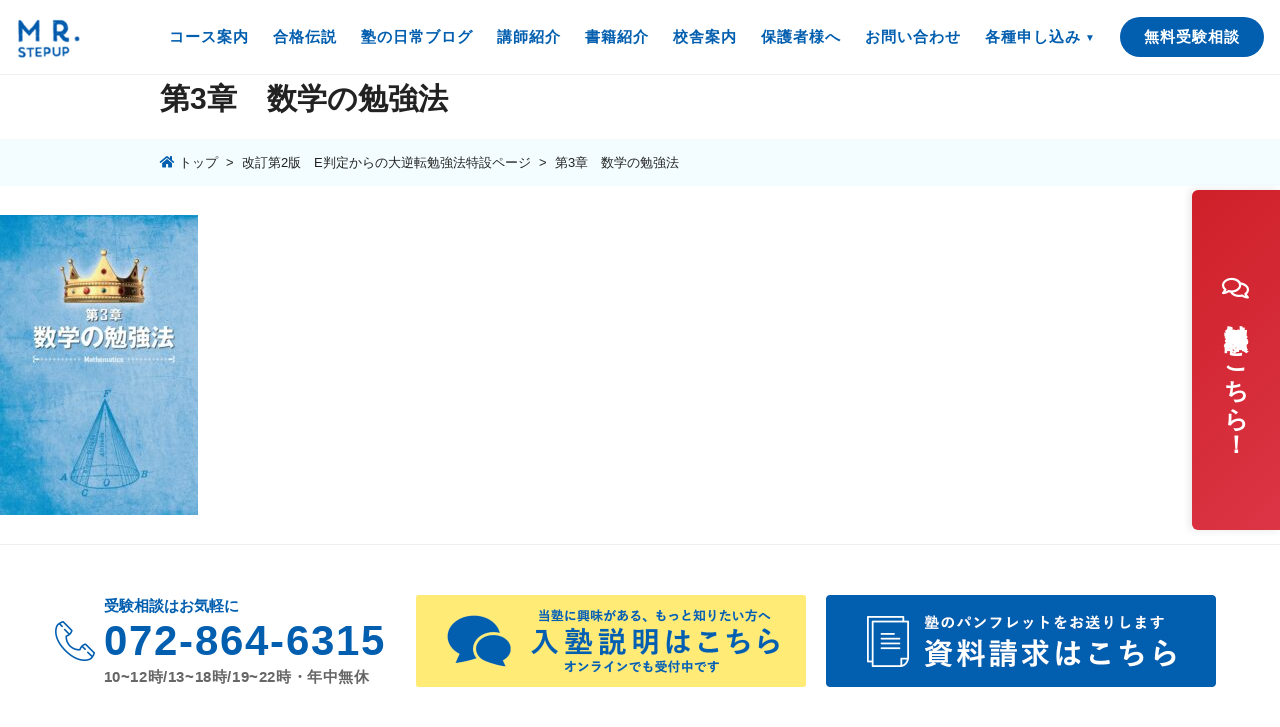

--- FILE ---
content_type: text/html; charset=UTF-8
request_url: https://mrstepup.jp/daigyakutenn2-tokusetu/%E7%AC%AC3%E7%AB%A0%E3%80%80%E6%95%B0%E5%AD%A6%E3%81%AE%E5%8B%89%E5%BC%B7%E6%B3%95/
body_size: 12054
content:
<!doctype html>

<!--[if lt IE 7]><html lang="ja" class="no-js lt-ie9 lt-ie8 lt-ie7"><![endif]-->
<!--[if (IE 7)&!(IEMobile)]><html lang="ja" class="no-js lt-ie9 lt-ie8"><![endif]-->
<!--[if (IE 8)&!(IEMobile)]><html lang="ja" class="no-js lt-ie9"><![endif]-->
<!--[if gt IE 8]><!--> <html lang="ja" class="no-js"><!--<![endif]-->

<head>
<meta charset="utf-8">
<meta http-equiv="X-UA-Compatible" content="IE=edge">
<meta name="viewport" content="width=device-width, initial-scale=1"/>
<!-- scriptタグはmetaタグの直後に設置する -->
<script src="https://cdn.jsdelivr.net/npm/viewport-extra@1.0.3/dist/viewport-extra.min.js"></script>

<title>出版多数！枚方市楠葉の大学受験予備校ならミスターステップアップ  第3章　数学の勉強法</title>

<script>// タブレット端末のみ、PC向けデザインの最小幅を、viewportの最小幅に設定
var ua = navigator.userAgent
var sp = (ua.indexOf('iPhone') > 0 || ua.indexOf('Android') > 0 && ua.indexOf('Mobile') > 0);
var tab = (!sp && (ua.indexOf('iPad') > 0 || ua.indexOf('Android') > 0));
if (tab) new ViewportExtra(1030)
</script>

<meta name="theme-color" content="#121212">

<link rel="apple-touch-icon" href="https://mrstepup.jp/wp-content/themes/mrstepup-homepage/library/images/apple-touch-icon.png">
<link rel="icon" href="https://mrstepup.jp/wp-content/themes/mrstepup-homepage/favicon.png">
<link href="https://fonts.googleapis.com/css?family=Quicksand&display=swap" rel="stylesheet">
<link rel="stylesheet" href="https://use.fontawesome.com/releases/v5.6.3/css/all.css">
<!--[if IE]>
<link rel="shortcut icon" href="https://mrstepup.jp/wp-content/themes/mrstepup-homepage/favicon.ico">
<![endif]-->
<meta name="msapplication-TileColor" content="#f01d4f">
<meta name="msapplication-TileImage" content="https://mrstepup.jp/wp-content/themes/mrstepup-homepage/library/images/win8-tile-icon.png">

<link href="https://mrstepup.jp/wp-content/themes/mrstepup-homepage/library/js/slick-theme.css" rel="stylesheet" type="text/css">
<link href="https://mrstepup.jp/wp-content/themes/mrstepup-homepage/library/js/slick.css" rel="stylesheet" type="text/css">
<script src="https://ajax.googleapis.com/ajax/libs/jquery/2.2.4/jquery.min.js"></script>
<script type="text/javascript" src="https://mrstepup.jp/wp-content/themes/mrstepup-homepage/library/js/slick.min.js"></script>
<script type="text/javascript" src="https://mrstepup.jp/wp-content/themes/mrstepup-homepage/library/js/disable-link.js"></script>
<link rel="pingback" href="https://mrstepup.jp/xmlrpc.php">

<meta name='robots' content='max-image-preview:large' />
<link rel='dns-prefetch' href='//fonts.googleapis.com' />
<link rel="alternate" type="application/rss+xml" title="出版多数！枚方市楠葉の大学受験予備校ならミスターステップアップ &raquo; フィード" href="https://mrstepup.jp/feed/" />
<link rel="alternate" type="application/rss+xml" title="出版多数！枚方市楠葉の大学受験予備校ならミスターステップアップ &raquo; コメントフィード" href="https://mrstepup.jp/comments/feed/" />
<script type="text/javascript" id="wpp-js" src="https://mrstepup.jp/wp-content/plugins/wordpress-popular-posts/assets/js/wpp.min.js?ver=7.3.6" data-sampling="0" data-sampling-rate="100" data-api-url="https://mrstepup.jp/wp-json/wordpress-popular-posts" data-post-id="15298" data-token="55e1c05791" data-lang="0" data-debug="0"></script>
<link rel="alternate" type="application/rss+xml" title="出版多数！枚方市楠葉の大学受験予備校ならミスターステップアップ &raquo; 第3章　数学の勉強法 のコメントのフィード" href="https://mrstepup.jp/daigyakutenn2-tokusetu/%e7%ac%ac3%e7%ab%a0%e3%80%80%e6%95%b0%e5%ad%a6%e3%81%ae%e5%8b%89%e5%bc%b7%e6%b3%95/feed/" />
<link rel="alternate" title="oEmbed (JSON)" type="application/json+oembed" href="https://mrstepup.jp/wp-json/oembed/1.0/embed?url=https%3A%2F%2Fmrstepup.jp%2Fdaigyakutenn2-tokusetu%2F%25e7%25ac%25ac3%25e7%25ab%25a0%25e3%2580%2580%25e6%2595%25b0%25e5%25ad%25a6%25e3%2581%25ae%25e5%258b%2589%25e5%25bc%25b7%25e6%25b3%2595%2F" />
<link rel="alternate" title="oEmbed (XML)" type="text/xml+oembed" href="https://mrstepup.jp/wp-json/oembed/1.0/embed?url=https%3A%2F%2Fmrstepup.jp%2Fdaigyakutenn2-tokusetu%2F%25e7%25ac%25ac3%25e7%25ab%25a0%25e3%2580%2580%25e6%2595%25b0%25e5%25ad%25a6%25e3%2581%25ae%25e5%258b%2589%25e5%25bc%25b7%25e6%25b3%2595%2F&#038;format=xml" />
<style id='wp-img-auto-sizes-contain-inline-css' type='text/css'>
img:is([sizes=auto i],[sizes^="auto," i]){contain-intrinsic-size:3000px 1500px}
/*# sourceURL=wp-img-auto-sizes-contain-inline-css */
</style>
<link rel='stylesheet' id='sbi_styles-css' href='https://mrstepup.jp/wp-content/plugins/instagram-feed/css/sbi-styles.min.css' type='text/css' media='all' />
<style id='wp-emoji-styles-inline-css' type='text/css'>

	img.wp-smiley, img.emoji {
		display: inline !important;
		border: none !important;
		box-shadow: none !important;
		height: 1em !important;
		width: 1em !important;
		margin: 0 0.07em !important;
		vertical-align: -0.1em !important;
		background: none !important;
		padding: 0 !important;
	}
/*# sourceURL=wp-emoji-styles-inline-css */
</style>
<style id='wp-block-library-inline-css' type='text/css'>
:root{--wp-block-synced-color:#7a00df;--wp-block-synced-color--rgb:122,0,223;--wp-bound-block-color:var(--wp-block-synced-color);--wp-editor-canvas-background:#ddd;--wp-admin-theme-color:#007cba;--wp-admin-theme-color--rgb:0,124,186;--wp-admin-theme-color-darker-10:#006ba1;--wp-admin-theme-color-darker-10--rgb:0,107,160.5;--wp-admin-theme-color-darker-20:#005a87;--wp-admin-theme-color-darker-20--rgb:0,90,135;--wp-admin-border-width-focus:2px}@media (min-resolution:192dpi){:root{--wp-admin-border-width-focus:1.5px}}.wp-element-button{cursor:pointer}:root .has-very-light-gray-background-color{background-color:#eee}:root .has-very-dark-gray-background-color{background-color:#313131}:root .has-very-light-gray-color{color:#eee}:root .has-very-dark-gray-color{color:#313131}:root .has-vivid-green-cyan-to-vivid-cyan-blue-gradient-background{background:linear-gradient(135deg,#00d084,#0693e3)}:root .has-purple-crush-gradient-background{background:linear-gradient(135deg,#34e2e4,#4721fb 50%,#ab1dfe)}:root .has-hazy-dawn-gradient-background{background:linear-gradient(135deg,#faaca8,#dad0ec)}:root .has-subdued-olive-gradient-background{background:linear-gradient(135deg,#fafae1,#67a671)}:root .has-atomic-cream-gradient-background{background:linear-gradient(135deg,#fdd79a,#004a59)}:root .has-nightshade-gradient-background{background:linear-gradient(135deg,#330968,#31cdcf)}:root .has-midnight-gradient-background{background:linear-gradient(135deg,#020381,#2874fc)}:root{--wp--preset--font-size--normal:16px;--wp--preset--font-size--huge:42px}.has-regular-font-size{font-size:1em}.has-larger-font-size{font-size:2.625em}.has-normal-font-size{font-size:var(--wp--preset--font-size--normal)}.has-huge-font-size{font-size:var(--wp--preset--font-size--huge)}.has-text-align-center{text-align:center}.has-text-align-left{text-align:left}.has-text-align-right{text-align:right}.has-fit-text{white-space:nowrap!important}#end-resizable-editor-section{display:none}.aligncenter{clear:both}.items-justified-left{justify-content:flex-start}.items-justified-center{justify-content:center}.items-justified-right{justify-content:flex-end}.items-justified-space-between{justify-content:space-between}.screen-reader-text{border:0;clip-path:inset(50%);height:1px;margin:-1px;overflow:hidden;padding:0;position:absolute;width:1px;word-wrap:normal!important}.screen-reader-text:focus{background-color:#ddd;clip-path:none;color:#444;display:block;font-size:1em;height:auto;left:5px;line-height:normal;padding:15px 23px 14px;text-decoration:none;top:5px;width:auto;z-index:100000}html :where(.has-border-color){border-style:solid}html :where([style*=border-top-color]){border-top-style:solid}html :where([style*=border-right-color]){border-right-style:solid}html :where([style*=border-bottom-color]){border-bottom-style:solid}html :where([style*=border-left-color]){border-left-style:solid}html :where([style*=border-width]){border-style:solid}html :where([style*=border-top-width]){border-top-style:solid}html :where([style*=border-right-width]){border-right-style:solid}html :where([style*=border-bottom-width]){border-bottom-style:solid}html :where([style*=border-left-width]){border-left-style:solid}html :where(img[class*=wp-image-]){height:auto;max-width:100%}:where(figure){margin:0 0 1em}html :where(.is-position-sticky){--wp-admin--admin-bar--position-offset:var(--wp-admin--admin-bar--height,0px)}@media screen and (max-width:600px){html :where(.is-position-sticky){--wp-admin--admin-bar--position-offset:0px}}

/*# sourceURL=wp-block-library-inline-css */
</style><style id='global-styles-inline-css' type='text/css'>
:root{--wp--preset--aspect-ratio--square: 1;--wp--preset--aspect-ratio--4-3: 4/3;--wp--preset--aspect-ratio--3-4: 3/4;--wp--preset--aspect-ratio--3-2: 3/2;--wp--preset--aspect-ratio--2-3: 2/3;--wp--preset--aspect-ratio--16-9: 16/9;--wp--preset--aspect-ratio--9-16: 9/16;--wp--preset--color--black: #000000;--wp--preset--color--cyan-bluish-gray: #abb8c3;--wp--preset--color--white: #ffffff;--wp--preset--color--pale-pink: #f78da7;--wp--preset--color--vivid-red: #cf2e2e;--wp--preset--color--luminous-vivid-orange: #ff6900;--wp--preset--color--luminous-vivid-amber: #fcb900;--wp--preset--color--light-green-cyan: #7bdcb5;--wp--preset--color--vivid-green-cyan: #00d084;--wp--preset--color--pale-cyan-blue: #8ed1fc;--wp--preset--color--vivid-cyan-blue: #0693e3;--wp--preset--color--vivid-purple: #9b51e0;--wp--preset--gradient--vivid-cyan-blue-to-vivid-purple: linear-gradient(135deg,rgb(6,147,227) 0%,rgb(155,81,224) 100%);--wp--preset--gradient--light-green-cyan-to-vivid-green-cyan: linear-gradient(135deg,rgb(122,220,180) 0%,rgb(0,208,130) 100%);--wp--preset--gradient--luminous-vivid-amber-to-luminous-vivid-orange: linear-gradient(135deg,rgb(252,185,0) 0%,rgb(255,105,0) 100%);--wp--preset--gradient--luminous-vivid-orange-to-vivid-red: linear-gradient(135deg,rgb(255,105,0) 0%,rgb(207,46,46) 100%);--wp--preset--gradient--very-light-gray-to-cyan-bluish-gray: linear-gradient(135deg,rgb(238,238,238) 0%,rgb(169,184,195) 100%);--wp--preset--gradient--cool-to-warm-spectrum: linear-gradient(135deg,rgb(74,234,220) 0%,rgb(151,120,209) 20%,rgb(207,42,186) 40%,rgb(238,44,130) 60%,rgb(251,105,98) 80%,rgb(254,248,76) 100%);--wp--preset--gradient--blush-light-purple: linear-gradient(135deg,rgb(255,206,236) 0%,rgb(152,150,240) 100%);--wp--preset--gradient--blush-bordeaux: linear-gradient(135deg,rgb(254,205,165) 0%,rgb(254,45,45) 50%,rgb(107,0,62) 100%);--wp--preset--gradient--luminous-dusk: linear-gradient(135deg,rgb(255,203,112) 0%,rgb(199,81,192) 50%,rgb(65,88,208) 100%);--wp--preset--gradient--pale-ocean: linear-gradient(135deg,rgb(255,245,203) 0%,rgb(182,227,212) 50%,rgb(51,167,181) 100%);--wp--preset--gradient--electric-grass: linear-gradient(135deg,rgb(202,248,128) 0%,rgb(113,206,126) 100%);--wp--preset--gradient--midnight: linear-gradient(135deg,rgb(2,3,129) 0%,rgb(40,116,252) 100%);--wp--preset--font-size--small: 13px;--wp--preset--font-size--medium: 20px;--wp--preset--font-size--large: 36px;--wp--preset--font-size--x-large: 42px;--wp--preset--spacing--20: 0.44rem;--wp--preset--spacing--30: 0.67rem;--wp--preset--spacing--40: 1rem;--wp--preset--spacing--50: 1.5rem;--wp--preset--spacing--60: 2.25rem;--wp--preset--spacing--70: 3.38rem;--wp--preset--spacing--80: 5.06rem;--wp--preset--shadow--natural: 6px 6px 9px rgba(0, 0, 0, 0.2);--wp--preset--shadow--deep: 12px 12px 50px rgba(0, 0, 0, 0.4);--wp--preset--shadow--sharp: 6px 6px 0px rgba(0, 0, 0, 0.2);--wp--preset--shadow--outlined: 6px 6px 0px -3px rgb(255, 255, 255), 6px 6px rgb(0, 0, 0);--wp--preset--shadow--crisp: 6px 6px 0px rgb(0, 0, 0);}:where(.is-layout-flex){gap: 0.5em;}:where(.is-layout-grid){gap: 0.5em;}body .is-layout-flex{display: flex;}.is-layout-flex{flex-wrap: wrap;align-items: center;}.is-layout-flex > :is(*, div){margin: 0;}body .is-layout-grid{display: grid;}.is-layout-grid > :is(*, div){margin: 0;}:where(.wp-block-columns.is-layout-flex){gap: 2em;}:where(.wp-block-columns.is-layout-grid){gap: 2em;}:where(.wp-block-post-template.is-layout-flex){gap: 1.25em;}:where(.wp-block-post-template.is-layout-grid){gap: 1.25em;}.has-black-color{color: var(--wp--preset--color--black) !important;}.has-cyan-bluish-gray-color{color: var(--wp--preset--color--cyan-bluish-gray) !important;}.has-white-color{color: var(--wp--preset--color--white) !important;}.has-pale-pink-color{color: var(--wp--preset--color--pale-pink) !important;}.has-vivid-red-color{color: var(--wp--preset--color--vivid-red) !important;}.has-luminous-vivid-orange-color{color: var(--wp--preset--color--luminous-vivid-orange) !important;}.has-luminous-vivid-amber-color{color: var(--wp--preset--color--luminous-vivid-amber) !important;}.has-light-green-cyan-color{color: var(--wp--preset--color--light-green-cyan) !important;}.has-vivid-green-cyan-color{color: var(--wp--preset--color--vivid-green-cyan) !important;}.has-pale-cyan-blue-color{color: var(--wp--preset--color--pale-cyan-blue) !important;}.has-vivid-cyan-blue-color{color: var(--wp--preset--color--vivid-cyan-blue) !important;}.has-vivid-purple-color{color: var(--wp--preset--color--vivid-purple) !important;}.has-black-background-color{background-color: var(--wp--preset--color--black) !important;}.has-cyan-bluish-gray-background-color{background-color: var(--wp--preset--color--cyan-bluish-gray) !important;}.has-white-background-color{background-color: var(--wp--preset--color--white) !important;}.has-pale-pink-background-color{background-color: var(--wp--preset--color--pale-pink) !important;}.has-vivid-red-background-color{background-color: var(--wp--preset--color--vivid-red) !important;}.has-luminous-vivid-orange-background-color{background-color: var(--wp--preset--color--luminous-vivid-orange) !important;}.has-luminous-vivid-amber-background-color{background-color: var(--wp--preset--color--luminous-vivid-amber) !important;}.has-light-green-cyan-background-color{background-color: var(--wp--preset--color--light-green-cyan) !important;}.has-vivid-green-cyan-background-color{background-color: var(--wp--preset--color--vivid-green-cyan) !important;}.has-pale-cyan-blue-background-color{background-color: var(--wp--preset--color--pale-cyan-blue) !important;}.has-vivid-cyan-blue-background-color{background-color: var(--wp--preset--color--vivid-cyan-blue) !important;}.has-vivid-purple-background-color{background-color: var(--wp--preset--color--vivid-purple) !important;}.has-black-border-color{border-color: var(--wp--preset--color--black) !important;}.has-cyan-bluish-gray-border-color{border-color: var(--wp--preset--color--cyan-bluish-gray) !important;}.has-white-border-color{border-color: var(--wp--preset--color--white) !important;}.has-pale-pink-border-color{border-color: var(--wp--preset--color--pale-pink) !important;}.has-vivid-red-border-color{border-color: var(--wp--preset--color--vivid-red) !important;}.has-luminous-vivid-orange-border-color{border-color: var(--wp--preset--color--luminous-vivid-orange) !important;}.has-luminous-vivid-amber-border-color{border-color: var(--wp--preset--color--luminous-vivid-amber) !important;}.has-light-green-cyan-border-color{border-color: var(--wp--preset--color--light-green-cyan) !important;}.has-vivid-green-cyan-border-color{border-color: var(--wp--preset--color--vivid-green-cyan) !important;}.has-pale-cyan-blue-border-color{border-color: var(--wp--preset--color--pale-cyan-blue) !important;}.has-vivid-cyan-blue-border-color{border-color: var(--wp--preset--color--vivid-cyan-blue) !important;}.has-vivid-purple-border-color{border-color: var(--wp--preset--color--vivid-purple) !important;}.has-vivid-cyan-blue-to-vivid-purple-gradient-background{background: var(--wp--preset--gradient--vivid-cyan-blue-to-vivid-purple) !important;}.has-light-green-cyan-to-vivid-green-cyan-gradient-background{background: var(--wp--preset--gradient--light-green-cyan-to-vivid-green-cyan) !important;}.has-luminous-vivid-amber-to-luminous-vivid-orange-gradient-background{background: var(--wp--preset--gradient--luminous-vivid-amber-to-luminous-vivid-orange) !important;}.has-luminous-vivid-orange-to-vivid-red-gradient-background{background: var(--wp--preset--gradient--luminous-vivid-orange-to-vivid-red) !important;}.has-very-light-gray-to-cyan-bluish-gray-gradient-background{background: var(--wp--preset--gradient--very-light-gray-to-cyan-bluish-gray) !important;}.has-cool-to-warm-spectrum-gradient-background{background: var(--wp--preset--gradient--cool-to-warm-spectrum) !important;}.has-blush-light-purple-gradient-background{background: var(--wp--preset--gradient--blush-light-purple) !important;}.has-blush-bordeaux-gradient-background{background: var(--wp--preset--gradient--blush-bordeaux) !important;}.has-luminous-dusk-gradient-background{background: var(--wp--preset--gradient--luminous-dusk) !important;}.has-pale-ocean-gradient-background{background: var(--wp--preset--gradient--pale-ocean) !important;}.has-electric-grass-gradient-background{background: var(--wp--preset--gradient--electric-grass) !important;}.has-midnight-gradient-background{background: var(--wp--preset--gradient--midnight) !important;}.has-small-font-size{font-size: var(--wp--preset--font-size--small) !important;}.has-medium-font-size{font-size: var(--wp--preset--font-size--medium) !important;}.has-large-font-size{font-size: var(--wp--preset--font-size--large) !important;}.has-x-large-font-size{font-size: var(--wp--preset--font-size--x-large) !important;}
/*# sourceURL=global-styles-inline-css */
</style>

<style id='classic-theme-styles-inline-css' type='text/css'>
/*! This file is auto-generated */
.wp-block-button__link{color:#fff;background-color:#32373c;border-radius:9999px;box-shadow:none;text-decoration:none;padding:calc(.667em + 2px) calc(1.333em + 2px);font-size:1.125em}.wp-block-file__button{background:#32373c;color:#fff;text-decoration:none}
/*# sourceURL=/wp-includes/css/classic-themes.min.css */
</style>
<link rel='stylesheet' id='sb-type-std-css' href='https://mrstepup.jp/wp-content/plugins/speech-bubble/css/sb-type-std.css' type='text/css' media='all' />
<link rel='stylesheet' id='sb-type-fb-css' href='https://mrstepup.jp/wp-content/plugins/speech-bubble/css/sb-type-fb.css' type='text/css' media='all' />
<link rel='stylesheet' id='sb-type-fb-flat-css' href='https://mrstepup.jp/wp-content/plugins/speech-bubble/css/sb-type-fb-flat.css' type='text/css' media='all' />
<link rel='stylesheet' id='sb-type-ln-css' href='https://mrstepup.jp/wp-content/plugins/speech-bubble/css/sb-type-ln.css' type='text/css' media='all' />
<link rel='stylesheet' id='sb-type-ln-flat-css' href='https://mrstepup.jp/wp-content/plugins/speech-bubble/css/sb-type-ln-flat.css' type='text/css' media='all' />
<link rel='stylesheet' id='sb-type-pink-css' href='https://mrstepup.jp/wp-content/plugins/speech-bubble/css/sb-type-pink.css' type='text/css' media='all' />
<link rel='stylesheet' id='sb-type-rtail-css' href='https://mrstepup.jp/wp-content/plugins/speech-bubble/css/sb-type-rtail.css' type='text/css' media='all' />
<link rel='stylesheet' id='sb-type-drop-css' href='https://mrstepup.jp/wp-content/plugins/speech-bubble/css/sb-type-drop.css' type='text/css' media='all' />
<link rel='stylesheet' id='sb-type-think-css' href='https://mrstepup.jp/wp-content/plugins/speech-bubble/css/sb-type-think.css' type='text/css' media='all' />
<link rel='stylesheet' id='sb-no-br-css' href='https://mrstepup.jp/wp-content/plugins/speech-bubble/css/sb-no-br.css' type='text/css' media='all' />
<link rel='stylesheet' id='toc-screen-css' href='https://mrstepup.jp/wp-content/plugins/table-of-contents-plus/screen.min.css' type='text/css' media='all' />
<style id='toc-screen-inline-css' type='text/css'>
div#toc_container {width: 100%;}
/*# sourceURL=toc-screen-inline-css */
</style>
<link rel='stylesheet' id='ppress-frontend-css' href='https://mrstepup.jp/wp-content/plugins/wp-user-avatar/assets/css/frontend.min.css' type='text/css' media='all' />
<link rel='stylesheet' id='ppress-flatpickr-css' href='https://mrstepup.jp/wp-content/plugins/wp-user-avatar/assets/flatpickr/flatpickr.min.css' type='text/css' media='all' />
<link rel='stylesheet' id='ppress-select2-css' href='https://mrstepup.jp/wp-content/plugins/wp-user-avatar/assets/select2/select2.min.css' type='text/css' media='all' />
<link rel='stylesheet' id='crp-style-rounded-thumbs-css' href='https://mrstepup.jp/wp-content/plugins/contextual-related-posts/css/rounded-thumbs.min.css' type='text/css' media='all' />
<style id='crp-style-rounded-thumbs-inline-css' type='text/css'>

			.crp_related.crp-rounded-thumbs a {
				width: 150px;
                height: 150px;
				text-decoration: none;
			}
			.crp_related.crp-rounded-thumbs img {
				max-width: 150px;
				margin: auto;
			}
			.crp_related.crp-rounded-thumbs .crp_title {
				width: 100%;
			}
			
/*# sourceURL=crp-style-rounded-thumbs-inline-css */
</style>
<link rel='stylesheet' id='wordpress-popular-posts-css-css' href='https://mrstepup.jp/wp-content/plugins/wordpress-popular-posts/assets/css/wpp.css' type='text/css' media='all' />
<link rel='stylesheet' id='googleFonts-css' href='//fonts.googleapis.com/css?family=Lato%3A400%2C700%2C400italic%2C700italic' type='text/css' media='all' />
<link rel='stylesheet' id='luminous-css-css' href='https://mrstepup.jp/wp-content/themes/mrstepup-homepage/library/js/luminous/luminous-basic.min.css' type='text/css' media='all' />
<script type="text/javascript" src="https://mrstepup.jp/wp-includes/js/jquery/jquery.min.js" id="jquery-core-js"></script>
<script type="text/javascript" src="https://mrstepup.jp/wp-includes/js/jquery/jquery-migrate.min.js" id="jquery-migrate-js"></script>
<script type="text/javascript" src="https://mrstepup.jp/wp-content/plugins/wp-user-avatar/assets/flatpickr/flatpickr.min.js" id="ppress-flatpickr-js"></script>
<script type="text/javascript" src="https://mrstepup.jp/wp-content/plugins/wp-user-avatar/assets/select2/select2.min.js" id="ppress-select2-js"></script>
<script type="text/javascript" src="https://mrstepup.jp/wp-content/themes/mrstepup-homepage/library/js/luminous/luminous.min.js" id="luminous-js-js"></script>
<script type="text/javascript" src="https://mrstepup.jp/wp-content/themes/mrstepup-homepage/library/js/libs/modernizr.custom.min.js" id="bones-modernizr-js"></script>
<link rel="https://api.w.org/" href="https://mrstepup.jp/wp-json/" /><link rel="alternate" title="JSON" type="application/json" href="https://mrstepup.jp/wp-json/wp/v2/media/15298" /><link rel='shortlink' href='https://mrstepup.jp/?p=15298' />
            <style id="wpp-loading-animation-styles">@-webkit-keyframes bgslide{from{background-position-x:0}to{background-position-x:-200%}}@keyframes bgslide{from{background-position-x:0}to{background-position-x:-200%}}.wpp-widget-block-placeholder,.wpp-shortcode-placeholder{margin:0 auto;width:60px;height:3px;background:#dd3737;background:linear-gradient(90deg,#dd3737 0%,#571313 10%,#dd3737 100%);background-size:200% auto;border-radius:3px;-webkit-animation:bgslide 1s infinite linear;animation:bgslide 1s infinite linear}</style>
            		<style type="text/css" id="wp-custom-css">
			@media screen and (min-width: 768px) {
  /* line 85, ../mrstepup.jp/modules/_taro.scss */
  .entry-content p {
    font-size: 1.2rem !important;
  }
}

.entry-content > ul li:before, .entry-content > ol li:before{
    left: -2rem !important;
}

.entry-content > ul li:after, .entry-content > ol li:after {
	top: 3px !important;
  left: -15px !important;
}

.sidebar li.cat-item a {
    font-size: 1.2rem !important;
    font-weight: bold !important;
}

.koshi a {
	text-align: center;
}

.entry-content > ul li:before, 
.entry-content > ol li:before {
	top: 2px !important;
}

.entry-content ul li{
	line-height:1.6;
	margin-bottom: 20px;
}


.topPage-Notice {
    text-decoration: underline;
}		</style>
		
<link href="https://mrstepup.jp/wp-content/themes/mrstepup-homepage/style.css?ver=1768416818" rel="stylesheet" type="text/css">

<!-- Google tag (gtag.js) -->
<script async src="https://www.googletagmanager.com/gtag/js?id=G-D7JB3PHJBE"></script>
<script>
  window.dataLayer = window.dataLayer || [];
  function gtag(){dataLayer.push(arguments);}
  gtag('js', new Date());

  gtag('config', 'G-D7JB3PHJBE');
</script>

</head>

	<body class="attachment wp-singular attachment-template-default attachmentid-15298 attachment-jpeg wp-theme-mrstepup-homepage" itemscope itemtype="http://schema.org/WebPage">

		<div id="container">

			<header class="header" role="banner" itemscope itemtype="http://schema.org/WPHeader">

				<div id="inner-header" class="wrap cf">
					<div class="inner-heder-top">
						<div class="header-logo" itemscope itemtype="http://schema.org/Organization"><a href="https://mrstepup.jp" rel="nofollow"><img srcset="https://mrstepup.jp/wp-content/themes/mrstepup-homepage/library/images/index/logo@2x.png" src="https://mrstepup.jp/wp-content/themes/mrstepup-homepage/library/images/index/logo.png" alt="logo"></a></div>

						<nav role="navigation" itemscope itemtype="http://schema.org/SiteNavigationElement">
							<ul id="menu-%e3%83%98%e3%83%83%e3%83%80%e3%83%bc%e3%83%a1%e3%83%8b%e3%83%a5%e3%83%bc2022" class="nav top-nav cf"><li id="menu-item-14681" class="menu-item menu-item-type-custom menu-item-object-custom menu-item-14681"><a href="/#course">コース案内</a></li>
<li id="menu-item-14682" class="menu-item menu-item-type-custom menu-item-object-custom menu-item-14682"><a href="/legend/">合格伝説</a></li>
<li id="menu-item-14683" class="menu-item menu-item-type-custom menu-item-object-custom menu-item-14683"><a href="/blog/">塾の日常ブログ</a></li>
<li id="menu-item-14685" class="menu-item menu-item-type-post_type menu-item-object-page menu-item-14685"><a href="https://mrstepup.jp/staff/">講師紹介</a></li>
<li id="menu-item-14686" class="menu-item menu-item-type-post_type menu-item-object-page menu-item-14686"><a href="https://mrstepup.jp/book/">書籍紹介</a></li>
<li id="menu-item-14687" class="menu-item menu-item-type-post_type menu-item-object-page menu-item-14687"><a href="https://mrstepup.jp/access/">校舎案内</a></li>
<li id="menu-item-14684" class="menu-item menu-item-type-custom menu-item-object-custom menu-item-14684"><a href="/oyagosamamuke/">保護者様へ</a></li>
<li id="menu-item-19619" class="menu-item menu-item-type-post_type menu-item-object-page menu-item-19619"><a href="https://mrstepup.jp/contact/">お問い合わせ</a></li>
<li id="menu-item-20531" class="menu-item menu-item-type-custom menu-item-object-custom menu-item-has-children menu-item-20531"><a href="/applications/">各種申し込み</a>
<ul class="sub-menu">
	<li id="menu-item-20532" class="menu-item menu-item-type-post_type menu-item-object-page menu-item-20532"><a href="https://mrstepup.jp/nyusetu-2003/">無料受験相談・入塾説明</a></li>
	<li id="menu-item-20533" class="menu-item menu-item-type-custom menu-item-object-custom menu-item-20533"><a href="https://mrstepup.jp/lp/online2022/">通信コース</a></li>
	<li id="menu-item-21433" class="menu-item menu-item-type-custom menu-item-object-custom menu-item-21433"><a href="https://mrstepup.jp/course-guide/short/">スクーリング</a></li>
	<li id="menu-item-20535" class="menu-item menu-item-type-post_type menu-item-object-page menu-item-20535"><a href="https://mrstepup.jp/course-guide/counseling/">カウンセリングコース</a></li>
	<li id="menu-item-20537" class="menu-item menu-item-type-post_type menu-item-object-page menu-item-20537"><a href="https://mrstepup.jp/siryo/">資料請求</a></li>
</ul>
</li>
</ul>						</nav>

						<div class="hdr-right df">
							<div class="hdr-btn">
								<a href="https://mrstepup.jp/nyusetu-2003/">無料受験相談</a>
							</div>
						</div>

						<div class="header-Toggle"><div class="header-Toggle_Inner" id="toggle"><span></span><span></span><span></span></div>menu</div>

					</div>
				</div>
			</header>

			<div class="drawer" id="drawer">
				<div class="drawer-Inner">

					<!-- <div class="hdr-right drawer-Reserve">
						<div class="hdr-btn">
							<a href="https://mrstepup.jp/nyusetu-2003/" class="yellow"><i class="fas fa-arrow-right"></i>入塾説明の予約</a>
							<a href="https://bit.ly/3nVQIat"><i class="fas fa-envelope"></i>資料請求</a>
						</div>
					</div> -->

					<div class="drawer-Course">
						<dl>
							<input type="checkbox" id="category_accordion0">
							<dt><label for="category_accordion0">コース案内</label></dt>
							<dd class="accordion">
								<ul>
									<li style="margin-top: 1rem;">
										<!-- <dl>
											<input type="checkbox" id="category_accordion1">
											<dt><label for="category_accordion1"><i class="fas fa-school"></i>通塾コース</label></dt>
											<dd class="accordion">
												<ul class="drawer-Menu_Category_List">
													<li class="drawer-Menu_Category_List_Item">
														<a href="https://mrstepup.jp/reversal/" class="drawer-Menu_Category_Anchor">大逆転コース</a>
													</li>
													<li class="drawer-Menu_Category_List_Item">
														<a href="https://mrstepup.jp/unlimited/" class="drawer-Menu_Category_Anchor">限界突破コース</a>
													</li>
												</ul>
											</dd>
										</dl> -->
										<a href="https://mrstepup.jp/attending/"><i class="fas fa-school"></i>通塾コース</a>
									</li>

									<li style="margin-top: 1rem;">
										<!-- <dl>
											<input type="checkbox" id="category_accordion2">
											<dt><label for="category_accordion2"><i class="fas fa-desktop"></i>通信コース</label></dt>
											<dd class="accordion">
												<li class="drawer-Menu_Category_List_Item">
													<a href="https://mrstepup.jp/lp/online2022/" class="drawer-Menu_Category_Anchor">通信コース</a>
												</li>
											</dd>
										</dl> -->
										<a href="https://mrstepup.jp/lp/online2022/"><i class="fas fa-desktop"></i>通信コース</a>
									</li>

									<li style="margin-top: 1rem;">
										<dl>
											<input type="checkbox" id="category_accordion3">
											<dt><label for="category_accordion3"><i class="fas fa-calendar-check"></i>短期コース</label></dt>
											<dd class="accordion">
												<ul class="drawer-Menu_Category_List">
													<li class="drawer-Menu_Category_List_Item">
														<a href="https://mrstepup.jp/course-guide/short/" class="drawer-Menu_Category_Anchor">スクーリング</a>
													</li>
													<li class="drawer-Menu_Category_List_Item">
														<a href="https://mrstepup.jp/course-guide/counseling/" class="drawer-Menu_Category_Anchor">カウンセリング</a>
													</li>
												</ul>
											</dd>
										</dl>
									</li>
								</ul>
							</dd>
						</dl>
					</div>

					<div class="drawer-Menu">
						<ul id="menu-%e3%82%b9%e3%83%9e%e3%83%9b%e3%83%a1%e3%83%8b%e3%83%a5%e3%83%bc2022" class="nav top-nav cf"><li id="menu-item-20555" class="menu-item menu-item-type-custom menu-item-object-custom menu-item-20555"><a href="/#course">コース案内</a></li>
<li id="menu-item-14688" class="menu-item menu-item-type-custom menu-item-object-custom menu-item-14688"><a href="/legend/">合格伝説</a></li>
<li id="menu-item-14689" class="menu-item menu-item-type-custom menu-item-object-custom menu-item-14689"><a href="/blog/">塾の日常ブログ</a></li>
<li id="menu-item-14693" class="menu-item menu-item-type-post_type menu-item-object-page menu-item-14693"><a href="https://mrstepup.jp/staff/">講師紹介</a></li>
<li id="menu-item-14691" class="menu-item menu-item-type-post_type menu-item-object-page menu-item-14691"><a href="https://mrstepup.jp/book/">書籍紹介</a></li>
<li id="menu-item-14692" class="menu-item menu-item-type-post_type menu-item-object-page menu-item-14692"><a href="https://mrstepup.jp/access/">校舎案内・アクセス</a></li>
<li id="menu-item-14690" class="menu-item menu-item-type-custom menu-item-object-custom menu-item-14690"><a href="/oyagosamamuke/">保護者様へ</a></li>
<li id="menu-item-19620" class="menu-item menu-item-type-post_type menu-item-object-page menu-item-19620"><a href="https://mrstepup.jp/contact/">お問い合わせ</a></li>
<li id="menu-item-20548" class="menu-item menu-item-type-custom menu-item-object-custom menu-item-20548"><a href="/applications/">▼各種申し込み▼</a></li>
<li id="menu-item-20549" class="menu-item menu-item-type-post_type menu-item-object-page menu-item-20549"><a href="https://mrstepup.jp/nyusetu-2003/">・入塾説明</a></li>
<li id="menu-item-20550" class="menu-item menu-item-type-custom menu-item-object-custom menu-item-20550"><a href="https://mrstepup.jp/lp/online2022/">・通信コース</a></li>
<li id="menu-item-21432" class="menu-item menu-item-type-custom menu-item-object-custom menu-item-21432"><a href="https://mrstepup.jp/course-guide/short/">・スクーリング</a></li>
<li id="menu-item-20553" class="menu-item menu-item-type-post_type menu-item-object-page menu-item-20553"><a href="https://mrstepup.jp/course-guide/counseling/">・カウンセリングコース</a></li>
<li id="menu-item-20554" class="menu-item menu-item-type-post_type menu-item-object-page menu-item-20554"><a href="https://mrstepup.jp/siryo/">・資料請求</a></li>
</ul>					</div>

				</div>
			</div>

			<div class="overlay"><div class="overlay-Close"></div></div>
	<div id="content">
		<div id="inner-content" class="cf">
			<main id="main" class="m-all cf" role="main" itemscope itemprop="mainContentOfPage" itemtype="http://schema.org/Blog">
								<article id="post-15298" class="cf post-15298 attachment type-attachment status-inherit hentry" role="article" itemscope itemtype="http://schema.org/BlogPosting">
					<header class="article-header">
												<div class="wrap-narrow">
							<h1 class="page-title" itemprop="headline">第3章　数学の勉強法<!-- <span>COURSE GUIDE</span> --></h1>
						</div>
					</header>
					<div class="breadcrumb">
	<div class="wrap-narrow">
		
	<ul><li><a href="https://mrstepup.jp" ><span><i class="fas fa-home"></i></span> トップ</a></li><li><a href="https://mrstepup.jp/daigyakutenn2-tokusetu/">改訂第2版　E判定からの大逆転勉強法特設ページ</a></li><li>第3章　数学の勉強法</li></ul>
	</div>
</div>
					<div class="content-inner">
						<div class="entry-content cf" itemprop="articleBody">
							<p>
<p class="attachment"><a href='https://mrstepup.jp/wp-content/uploads/2022/07/b931d6a3b94bfcdf300664d313f5f7bd-scaled.jpg'><img fetchpriority="high" decoding="async" width="198" height="300" src="https://mrstepup.jp/wp-content/uploads/2022/07/b931d6a3b94bfcdf300664d313f5f7bd-198x300.jpg" class="attachment-medium size-medium" alt="" srcset="https://mrstepup.jp/wp-content/uploads/2022/07/b931d6a3b94bfcdf300664d313f5f7bd-198x300.jpg 198w, https://mrstepup.jp/wp-content/uploads/2022/07/b931d6a3b94bfcdf300664d313f5f7bd-677x1024.jpg 677w, https://mrstepup.jp/wp-content/uploads/2022/07/b931d6a3b94bfcdf300664d313f5f7bd-768x1162.jpg 768w, https://mrstepup.jp/wp-content/uploads/2022/07/b931d6a3b94bfcdf300664d313f5f7bd-1015x1536.jpg 1015w, https://mrstepup.jp/wp-content/uploads/2022/07/b931d6a3b94bfcdf300664d313f5f7bd-1354x2048.jpg 1354w, https://mrstepup.jp/wp-content/uploads/2022/07/b931d6a3b94bfcdf300664d313f5f7bd-scaled.jpg 1692w" sizes="(max-width: 198px) 100vw, 198px" /></a></p>
</p>
						</div>
						<footer class="article-footer cf">
						</footer>
											</div>
				</article>
			</main>
		</div>
	</div>
<footer class="footer" role="contentinfo" itemscope itemtype="http://schema.org/WPFooter">
<!-- <div class="ftr-sns">
	<ul>
		<li><a href="https://www.youtube.com/channel/UC6cFdT-BsH30vSsI4FhC8hQ" target="_blank"><img srcset="https://mrstepup.jp/wp-content/themes/mrstepup-homepage/library/images/index/youtube@2x.png" src="https://mrstepup.jp/wp-content/themes/mrstepup-homepage/library/images/youtube.png" alt="youtube"></a></li>
		<li><a href="https://www.instagram.com/mr.stepup/" target="_blank"><img srcset="https://mrstepup.jp/wp-content/themes/mrstepup-homepage/library/images/index/insta@2x.png" src="https://mrstepup.jp/wp-content/themes/mrstepup-homepage/library/images/insta.png" alt="instagram"></a></li>
		<li><a href="https://mrstepup.jp/lp/line/hp/" target="_blank"><img srcset="https://mrstepup.jp/wp-content/themes/mrstepup-homepage/library/images/index/line.png" src="" alt="line"></a></li>
		<li><a href="https://twitter.com/HeroacademyJP" target="_blank"><img srcset="https://mrstepup.jp/wp-content/themes/mrstepup-homepage/library/images/index/tw@2x.png" src="https://mrstepup.jp/wp-content/themes/mrstepup-homepage/library/images/tw.png" alt="twitter"></a></li>
	</ul>
</div> -->
<div class="wrap">
	<div class="ftr-df">
		<div class="item-tel df">
			<div class="left"><img srcset="https://mrstepup.jp/wp-content/themes/mrstepup-homepage/library/images/index/icon-tel@2x.png" ser="https://mrstepup.jp/wp-content/themes/mrstepup-homepage/library/images/index/icon-tel.png" alt="tel"></div>
			<div class="right">
				<p>受験相談はお気軽に</p>
				<p><a href="tel:072-864-6315">072-864-6315</a></p>
				<p class="right_mini">10~12時/13~18時/19~22時・年中無休</p>
			</div>
		</div>
<!-- 		<div class="ftr-btn sp-only">
			<a href="tel:072-864-6315"><img srcset="https://mrstepup.jp/wp-content/themes/mrstepup-homepage/library/images/sp/telbtn-sp@2x.jpg" ser="https://mrstepup.jp/wp-content/themes/mrstepup-homepage/library/images/index/telbtn-sp.jpg" alt="電話を掛ける"></a>
		</div> -->
		<!-- <div class="ftr-btn siryo">
			<a href="https://mrstepup.jp/contact-nyujuku-input/"><img src="https://mrstepup.jp/wp-content/themes/mrstepup-homepage/library/images/21top/jukensoudan.png"alt=""></a>
		</div> -->
		<div class="ftr-btn session">
			<a href="https://mrstepup.jp/nyusetu-2003/" target="_blank"><img srcset="https://mrstepup.jp/wp-content/themes/mrstepup-homepage/library/images/index/session.png" src="https://mrstepup.jp/wp-content/themes/mrstepup-homepage/library/images/index/session.png" alt=""></a>
		</div>
		<div class="ftr-btn siryo">
			<a href="/siryo/"><img srcset="https://mrstepup.jp/wp-content/themes/mrstepup-homepage/library/images/index/ftr-siryo@2x.jpg" ser="https://mrstepup.jp/wp-content/themes/mrstepup-homepage/library/images/index/ftr-siryo.jpg" alt="資料請求はこちら"></a>
		</div>
	</div>
</div>


<!-- <div class="ftr-3column">
	<a href="/siryo/"><img srcset="https://mrstepup.jp/wp-content/themes/mrstepup-homepage/library/images/index/ftr1@2x.jpg" ser="https://mrstepup.jp/wp-content/themes/mrstepup-homepage/library/images/index/ftr1.jpg" alt="資料請求はこちら"></a>
	<a href="/nyujuku/"><img srcset="https://mrstepup.jp/wp-content/themes/mrstepup-homepage/library/images/index/ftr2@2x.jpg" ser="https://mrstepup.jp/wp-content/themes/mrstepup-homepage/library/images/index/ftr2.jpg" alt="入塾説明"></a>
	<a href="tel:072-864-6315"><img srcset="https://mrstepup.jp/wp-content/themes/mrstepup-homepage/library/images/index/ftr3@2x.jpg" ser="https://mrstepup.jp/wp-content/themes/mrstepup-homepage/library/images/index/ftr3.jpg" alt="お電話でのお問い合わせ 072-864-6315"></a>
</div> -->
<div class="inner-footer">
	<a href="/"><img class="logo" srcset="https://mrstepup.jp/wp-content/themes/mrstepup-homepage/library/images/index/ftr-logo@2x.png" ser="https://mrstepup.jp/wp-content/themes/mrstepup-homepage/library/images/index/ftr-logo.png" alt="MR.STEPUP"></a>
	<nav role="navigation">
		<ul id="menu-%e3%83%95%e3%83%83%e3%82%bf%e3%83%bc%e3%83%a1%e3%83%8b%e3%83%a5%e3%83%bc2025" class="footer-Nav"><li id="menu-item-20539" class="menu-item menu-item-type-custom menu-item-object-custom menu-item-20539"><a href="/#course">コース案内</a></li>
<li id="menu-item-20540" class="menu-item menu-item-type-custom menu-item-object-custom menu-item-20540"><a href="/legend">合格伝説</a></li>
<li id="menu-item-20541" class="menu-item menu-item-type-custom menu-item-object-custom menu-item-20541"><a href="/blog">塾の日常ブログ</a></li>
<li id="menu-item-20542" class="menu-item menu-item-type-post_type menu-item-object-page menu-item-20542"><a href="https://mrstepup.jp/staff/">講師紹介</a></li>
<li id="menu-item-20543" class="menu-item menu-item-type-post_type menu-item-object-page menu-item-20543"><a href="https://mrstepup.jp/book/">書籍紹介</a></li>
<li id="menu-item-20544" class="menu-item menu-item-type-post_type menu-item-object-page menu-item-20544"><a href="https://mrstepup.jp/access/">校舎案内</a></li>
<li id="menu-item-20545" class="menu-item menu-item-type-custom menu-item-object-custom menu-item-20545"><a href="/oyagosamamuke">保護者様へ</a></li>
<li id="menu-item-20546" class="menu-item menu-item-type-post_type menu-item-object-page menu-item-20546"><a href="https://mrstepup.jp/contact/">お問い合わせ</a></li>
<li id="menu-item-20547" class="menu-item menu-item-type-post_type menu-item-object-page menu-item-20547"><a href="https://mrstepup.jp/siryo/">資料請求</a></li>
</ul>	</nav>

</div>
<p class="source-org copyright">Copyright　&copy;2026 出版多数！枚方市楠葉の大学受験予備校ならミスターステップアップ All rights reserved.</p>
</footer>
</div>
<script type="speculationrules">
{"prefetch":[{"source":"document","where":{"and":[{"href_matches":"/*"},{"not":{"href_matches":["/wp-*.php","/wp-admin/*","/wp-content/uploads/*","/wp-content/*","/wp-content/plugins/*","/wp-content/themes/mrstepup-homepage/*","/*\\?(.+)"]}},{"not":{"selector_matches":"a[rel~=\"nofollow\"]"}},{"not":{"selector_matches":".no-prefetch, .no-prefetch a"}}]},"eagerness":"conservative"}]}
</script>
<!-- Instagram Feed JS -->
<script type="text/javascript">
var sbiajaxurl = "https://mrstepup.jp/wp-admin/admin-ajax.php";
</script>
<script type="text/javascript" id="toc-front-js-extra">
/* <![CDATA[ */
var tocplus = {"smooth_scroll":"1","visibility_show":"\u8868\u793a","visibility_hide":"\u975e\u8868\u793a","width":"100%"};
//# sourceURL=toc-front-js-extra
/* ]]> */
</script>
<script type="text/javascript" src="https://mrstepup.jp/wp-content/plugins/table-of-contents-plus/front.min.js" id="toc-front-js"></script>
<script type="text/javascript" id="ppress-frontend-script-js-extra">
/* <![CDATA[ */
var pp_ajax_form = {"ajaxurl":"https://mrstepup.jp/wp-admin/admin-ajax.php","confirm_delete":"Are you sure?","deleting_text":"Deleting...","deleting_error":"An error occurred. Please try again.","nonce":"740f215c7f","disable_ajax_form":"false","is_checkout":"0","is_checkout_tax_enabled":"0","is_checkout_autoscroll_enabled":"true"};
//# sourceURL=ppress-frontend-script-js-extra
/* ]]> */
</script>
<script type="text/javascript" src="https://mrstepup.jp/wp-content/plugins/wp-user-avatar/assets/js/frontend.min.js" id="ppress-frontend-script-js"></script>
<script type="text/javascript" src="https://mrstepup.jp/wp-includes/js/comment-reply.min.js" id="comment-reply-js" async="async" data-wp-strategy="async" fetchpriority="low"></script>
<script type="text/javascript" src="https://mrstepup.jp/wp-content/themes/mrstepup-homepage/library/js/scripts.js?v=1743272650" id="bones-js-js"></script>
<script id="wp-emoji-settings" type="application/json">
{"baseUrl":"https://s.w.org/images/core/emoji/17.0.2/72x72/","ext":".png","svgUrl":"https://s.w.org/images/core/emoji/17.0.2/svg/","svgExt":".svg","source":{"concatemoji":"https://mrstepup.jp/wp-includes/js/wp-emoji-release.min.js"}}
</script>
<script type="module">
/* <![CDATA[ */
/*! This file is auto-generated */
const a=JSON.parse(document.getElementById("wp-emoji-settings").textContent),o=(window._wpemojiSettings=a,"wpEmojiSettingsSupports"),s=["flag","emoji"];function i(e){try{var t={supportTests:e,timestamp:(new Date).valueOf()};sessionStorage.setItem(o,JSON.stringify(t))}catch(e){}}function c(e,t,n){e.clearRect(0,0,e.canvas.width,e.canvas.height),e.fillText(t,0,0);t=new Uint32Array(e.getImageData(0,0,e.canvas.width,e.canvas.height).data);e.clearRect(0,0,e.canvas.width,e.canvas.height),e.fillText(n,0,0);const a=new Uint32Array(e.getImageData(0,0,e.canvas.width,e.canvas.height).data);return t.every((e,t)=>e===a[t])}function p(e,t){e.clearRect(0,0,e.canvas.width,e.canvas.height),e.fillText(t,0,0);var n=e.getImageData(16,16,1,1);for(let e=0;e<n.data.length;e++)if(0!==n.data[e])return!1;return!0}function u(e,t,n,a){switch(t){case"flag":return n(e,"\ud83c\udff3\ufe0f\u200d\u26a7\ufe0f","\ud83c\udff3\ufe0f\u200b\u26a7\ufe0f")?!1:!n(e,"\ud83c\udde8\ud83c\uddf6","\ud83c\udde8\u200b\ud83c\uddf6")&&!n(e,"\ud83c\udff4\udb40\udc67\udb40\udc62\udb40\udc65\udb40\udc6e\udb40\udc67\udb40\udc7f","\ud83c\udff4\u200b\udb40\udc67\u200b\udb40\udc62\u200b\udb40\udc65\u200b\udb40\udc6e\u200b\udb40\udc67\u200b\udb40\udc7f");case"emoji":return!a(e,"\ud83e\u1fac8")}return!1}function f(e,t,n,a){let r;const o=(r="undefined"!=typeof WorkerGlobalScope&&self instanceof WorkerGlobalScope?new OffscreenCanvas(300,150):document.createElement("canvas")).getContext("2d",{willReadFrequently:!0}),s=(o.textBaseline="top",o.font="600 32px Arial",{});return e.forEach(e=>{s[e]=t(o,e,n,a)}),s}function r(e){var t=document.createElement("script");t.src=e,t.defer=!0,document.head.appendChild(t)}a.supports={everything:!0,everythingExceptFlag:!0},new Promise(t=>{let n=function(){try{var e=JSON.parse(sessionStorage.getItem(o));if("object"==typeof e&&"number"==typeof e.timestamp&&(new Date).valueOf()<e.timestamp+604800&&"object"==typeof e.supportTests)return e.supportTests}catch(e){}return null}();if(!n){if("undefined"!=typeof Worker&&"undefined"!=typeof OffscreenCanvas&&"undefined"!=typeof URL&&URL.createObjectURL&&"undefined"!=typeof Blob)try{var e="postMessage("+f.toString()+"("+[JSON.stringify(s),u.toString(),c.toString(),p.toString()].join(",")+"));",a=new Blob([e],{type:"text/javascript"});const r=new Worker(URL.createObjectURL(a),{name:"wpTestEmojiSupports"});return void(r.onmessage=e=>{i(n=e.data),r.terminate(),t(n)})}catch(e){}i(n=f(s,u,c,p))}t(n)}).then(e=>{for(const n in e)a.supports[n]=e[n],a.supports.everything=a.supports.everything&&a.supports[n],"flag"!==n&&(a.supports.everythingExceptFlag=a.supports.everythingExceptFlag&&a.supports[n]);var t;a.supports.everythingExceptFlag=a.supports.everythingExceptFlag&&!a.supports.flag,a.supports.everything||((t=a.source||{}).concatemoji?r(t.concatemoji):t.wpemoji&&t.twemoji&&(r(t.twemoji),r(t.wpemoji)))});
//# sourceURL=https://mrstepup.jp/wp-includes/js/wp-emoji-loader.min.js
/* ]]> */
</script>

<script>
$('#toggle,.overlay').click(function(){
	$body = $('body');
	if ( ! $body.hasClass('open') ) {
		scrollpos = $(window).scrollTop();
	}
	$body.toggleClass('open');

	if ( $body.hasClass('open') ) {
		$body.css({'top': -scrollpos});
	} else {
		$body.css({'top': 0});
		window.scrollTo( 0 , scrollpos );
	}
	$('#drawer, .header-Toggle span').toggleClass('open');
});
</script>

<script>
// フローティングバナーのフッター到達時フェード処理
$(function() {
	var $banner = $('#floatingBanner');
	var $footer = $('.footer');

	// バナーが存在しない場合は処理をスキップ
	if ($banner.length === 0 || $footer.length === 0) {
		return;
	}

	function checkBannerVisibility() {
		var footerTop = $footer.offset().top;
		var footerHeight = $footer.outerHeight();
		var windowBottom = $(window).scrollTop() + $(window).height();

		// フッターの高さの95%以上が画面内に入ったら非表示
		var triggerPoint = footerTop + (footerHeight * 0.95);

		if (windowBottom >= triggerPoint) {
			$banner.addClass('is-hidden');
		} else {
			$banner.removeClass('is-hidden');
		}
	}

	// スクロール時にチェック
	$(window).on('scroll', checkBannerVisibility);

	// リサイズ時にもチェック（レスポンシブ対応）
	$(window).on('resize', checkBannerVisibility);

	// 初期状態をチェック
	checkBannerVisibility();
});
</script>



<!-- フローティングバナー -->
<div class="floating-banner" id="floatingBanner">
	<a href="https://mrstepup.jp/nyusetu-2003 ?>" target="_blank" class="floating-banner__link">
		<span class="floating-banner__text floating-banner__text--pc"><i class="far fa-comments floating-banner__icon"></i>無料相談はこちら！</span>
		<span class="floating-banner__text floating-banner__text--mobile"><i class="far fa-comments floating-banner__icon"></i>無料相談はこちら！</span>
	</a>
</div>

</body>

</html> <!-- end of site. what a ride! -->

--- FILE ---
content_type: text/css
request_url: https://mrstepup.jp/wp-content/themes/mrstepup-homepage/style.css?ver=1768416818
body_size: 44485
content:
@charset "UTF-8";
/*
  Theme Name: mrstepup-homepage
  Version: 1.0.0
*/
/*! Made with Bones: http://themble.com/bones :) */
/******************************************************************
Site Name:
Author:

Stylesheet: Main Stylesheet

Here's where the magic happens. Here, you'll see we are calling in
the separate media queries. The base mobile goes outside any query
and is called at the beginning, after that we call the rest
of the styles inside media queries.

Helpful articles on Sass file organization:
http://thesassway.com/advanced/modular-css-naming-conventions

******************************************************************/
/*********************
IMPORTING PARTIALS
These files are needed at the beginning so that we establish all
our mixins, functions, and variables that we'll be using across
the whole project.
*********************/
/* normalize.css 2012-07-07T09:50 UTC - http://github.com/necolas/normalize.css */
/* ==========================================================================
   HTML5 display definitions
   ========================================================================== */
/**
 * Correct `block` display not defined in IE 8/9.
 */
/* line 11, ../mrstepup.jp/partials/_normalize.scss */
article,
aside,
details,
figcaption,
figure,
footer,
header,
hgroup,
main,
nav,
section,
summary {
  display: block;
}

/**
 * Correct `inline-block` display not defined in IE 8/9.
 */
/* line 30, ../mrstepup.jp/partials/_normalize.scss */
audio,
canvas,
video {
  display: inline-block;
}

/**
 * Prevent modern browsers from displaying `audio` without controls.
 * Remove excess height in iOS 5 devices.
 */
/* line 41, ../mrstepup.jp/partials/_normalize.scss */
audio:not([controls]) {
  display: none;
  height: 0;
}

/**
 * Address `[hidden]` styling not present in IE 8/9.
 * Hide the `template` element in IE, Safari, and Firefox < 22.
 */
/* line 51, ../mrstepup.jp/partials/_normalize.scss */
[hidden],
template {
  display: none;
}

/* ==========================================================================
   Base
   ========================================================================== */
/**
 * 1. Set default font family to sans-serif.
 * 2. Prevent iOS text size adjust after orientation change, without disabling
 *    user zoom.
 */
/* line 66, ../mrstepup.jp/partials/_normalize.scss */
html {
  font-family: sans-serif;
  /* 1 */
  -ms-text-size-adjust: 100%;
  /* 2 */
  -webkit-text-size-adjust: 100%;
  /* 2 */
}

/**
 * Remove default margin.
 */
/* line 76, ../mrstepup.jp/partials/_normalize.scss */
body {
  margin: 0;
}

/* ==========================================================================
   Links
   ========================================================================== */
/**
 * Remove the gray background color from active links in IE 10.
 */
/* line 88, ../mrstepup.jp/partials/_normalize.scss */
a {
  background: transparent;
}

/**
 * Address `outline` inconsistency between Chrome and other browsers.
 */
/* line 96, ../mrstepup.jp/partials/_normalize.scss */
a:focus {
  outline: thin dotted;
}

/**
 * Improve readability when focused and also mouse hovered in all browsers.
 */
/* line 104, ../mrstepup.jp/partials/_normalize.scss */
a:active,
a:hover {
  outline: 0;
}

/* ==========================================================================
   Typography
   ========================================================================== */
/**
 * Address variable `h1` font-size and margin within `section` and `article`
 * contexts in Firefox 4+, Safari 5, and Chrome.
 */
/* line 118, ../mrstepup.jp/partials/_normalize.scss */
h1 {
  font-size: 2em;
  margin: 0.67em 0;
}

/**
 * Address styling not present in IE 8/9, Safari 5, and Chrome.
 */
/* line 127, ../mrstepup.jp/partials/_normalize.scss */
abbr[title] {
  border-bottom: 1px dotted;
}

/**
 * Address style set to `bolder` in Firefox 4+, Safari 5, and Chrome.
 */
/* line 135, ../mrstepup.jp/partials/_normalize.scss */
b,
strong,
.strong {
  font-weight: bold;
}

/**
 * Address styling not present in Safari 5 and Chrome.
 */
/* line 145, ../mrstepup.jp/partials/_normalize.scss */
dfn,
em,
.em {
  font-style: italic;
}

/**
 * Address differences between Firefox and other browsers.
 */
/* line 155, ../mrstepup.jp/partials/_normalize.scss */
hr {
  box-sizing: content-box;
  height: 0;
}

/*
 * proper formatting (http://blog.fontdeck.com/post/9037028497/hyphens)
*/
/* line 165, ../mrstepup.jp/partials/_normalize.scss */
p {
  -webkit-hyphens: auto;
  -epub-hyphens: auto;
  -ms-hyphens: auto;
      hyphens: auto;
}

/*
 * Addresses margins set differently in IE6/7.
 */
/* line 175, ../mrstepup.jp/partials/_normalize.scss */
pre {
  margin: 0;
}

/**
 * Correct font family set oddly in Safari 5 and Chrome.
 */
/* line 183, ../mrstepup.jp/partials/_normalize.scss */
code,
kbd,
pre,
samp {
  font-family: monospace, serif;
  font-size: 1em;
}

/**
 * Improve readability of pre-formatted text in all browsers.
 */
/* line 195, ../mrstepup.jp/partials/_normalize.scss */
pre {
  white-space: pre-wrap;
}

/**
 * Set consistent quote types.
 */
/* line 203, ../mrstepup.jp/partials/_normalize.scss */
/**
 * Address inconsistent and variable font size in all browsers.
 */
/* line 210, ../mrstepup.jp/partials/_normalize.scss */
q:before,
q:after {
  content: "";
  content: none;
}

/* line 216, ../mrstepup.jp/partials/_normalize.scss */
small,
.small {
  font-size: 75%;
}

/**
 * Prevent `sub` and `sup` affecting `line-height` in all browsers.
 */
/* line 225, ../mrstepup.jp/partials/_normalize.scss */
sub,
sup {
  font-size: 75%;
  line-height: 0;
  position: relative;
  vertical-align: baseline;
}

/* line 233, ../mrstepup.jp/partials/_normalize.scss */
sup {
  top: -0.5em;
}

/* line 237, ../mrstepup.jp/partials/_normalize.scss */
sub {
  bottom: -0.25em;
}

/* ==========================================================================
  Lists
========================================================================== */
/*
 * Addresses margins set differently in IE6/7.
 */
/* line 249, ../mrstepup.jp/partials/_normalize.scss */
dl,
menu,
ol,
ul {
  margin: 0;
}

/* line 256, ../mrstepup.jp/partials/_normalize.scss */
dd {
  margin: 0;
}

/*
 * Addresses paddings set differently in IE6/7.
 */
/* line 264, ../mrstepup.jp/partials/_normalize.scss */
menu {
  padding: 0 0 0 40px;
}

/* line 268, ../mrstepup.jp/partials/_normalize.scss */
ol,
ul {
  padding: 0;
  list-style-type: none;
}

/*
 * Corrects list images handled incorrectly in IE7.
 */
/* line 278, ../mrstepup.jp/partials/_normalize.scss */
nav ul,
nav ol {
  list-style: none;
  list-style-image: none;
}

/* ==========================================================================
  Embedded content
========================================================================== */
/**
 * Remove border when inside `a` element in IE 8/9.
 */
/* line 292, ../mrstepup.jp/partials/_normalize.scss */
img {
  border: 0;
  max-width: 100%;
  max-height: 100%;
  display: block;
  height: auto;
}

/**
 * Correct overflow displayed oddly in IE 9.
 */
/* line 304, ../mrstepup.jp/partials/_normalize.scss */
svg:not(:root) {
  overflow: hidden;
}

/* ==========================================================================
   Figures
   ========================================================================== */
/**
 * Address margin not present in IE 8/9 and Safari 5.
 */
/* line 316, ../mrstepup.jp/partials/_normalize.scss */
figure {
  margin: 0;
}

/* ==========================================================================
   Forms
   ========================================================================== */
/**
 * Define consistent border, margin, and padding.
 */
/* line 328, ../mrstepup.jp/partials/_normalize.scss */
fieldset {
  border: 1px solid #c0c0c0;
  margin: 0 2px;
  padding: 0.35em 0.625em 0.75em;
}

/**
 * 1. Correct `color` not being inherited in IE 8/9.
 * 2. Remove padding so people aren't caught out if they zero out fieldsets.
 */
/* line 339, ../mrstepup.jp/partials/_normalize.scss */
legend {
  border: 0;
  /* 1 */
  padding: 0;
  /* 2 */
}

/**
 * 1. Correct font family not being inherited in all browsers.
 * 2. Correct font size not being inherited in all browsers.
 * 3. Address margins set differently in Firefox 4+, Safari 5, and Chrome.
 */
/* line 350, ../mrstepup.jp/partials/_normalize.scss */
button,
input,
select,
textarea {
  font-family: inherit;
  /* 1 */
  font-size: 100%;
  /* 2 */
  margin: 0;
  /* 3 */
}

/**
 * Address Firefox 4+ setting `line-height` on `input` using `!important` in
 * the UA stylesheet.
 */
/* line 364, ../mrstepup.jp/partials/_normalize.scss */
button,
input {
  line-height: normal;
}

/**
 * Address inconsistent `text-transform` inheritance for `button` and `select`.
 * All other form control elements do not inherit `text-transform` values.
 * Correct `button` style inheritance in Chrome, Safari 5+, and IE 8+.
 * Correct `select` style inheritance in Firefox 4+ and Opera.
 */
/* line 376, ../mrstepup.jp/partials/_normalize.scss */
button,
select {
  text-transform: none;
}

/**
 * 1. Avoid the WebKit bug in Android 4.0.* where (2) destroys native `audio`
 *    and `video` controls.
 * 2. Correct inability to style clickable `input` types in iOS.
 * 3. Improve usability and consistency of cursor style between image-type
 *    `input` and others.
 */
/* line 389, ../mrstepup.jp/partials/_normalize.scss */
button,
html input[type="button"],
input[type="reset"],
input[type="submit"] {
  -webkit-appearance: button;
  /* 2 */
  cursor: pointer;
  /* 3 */
}

/**
 * Re-set default cursor for disabled elements.
 */
/* line 401, ../mrstepup.jp/partials/_normalize.scss */
button[disabled],
html input[disabled] {
  cursor: default;
}

/**
 * 1. Address box sizing set to `content-box` in IE 8/9/10.
 * 2. Remove excess padding in IE 8/9/10.
 */
/* line 411, ../mrstepup.jp/partials/_normalize.scss */
input[type="checkbox"],
input[type="radio"] {
  box-sizing: border-box;
  /* 1 */
  padding: 0;
  /* 2 */
}

/**
 * 1. Address `appearance` set to `searchfield` in Safari 5 and Chrome.
 * 2. Address `box-sizing` set to `border-box` in Safari 5 and Chrome
 *    (include `-moz` to future-proof).
 */
/* line 423, ../mrstepup.jp/partials/_normalize.scss */
input[type="search"] {
  -webkit-appearance: textfield;
  /* 1 */
  /* 2 */
  box-sizing: content-box;
}

/**
 * Remove inner padding and search cancel button in Safari 5 and Chrome
 * on OS X.
 */
/* line 435, ../mrstepup.jp/partials/_normalize.scss */
input[type="search"]::-webkit-search-cancel-button,
input[type="search"]::-webkit-search-decoration {
  -webkit-appearance: none;
}

/**
 * Remove inner padding and border in Firefox 4+.
 */
/* line 444, ../mrstepup.jp/partials/_normalize.scss */
button::-moz-focus-inner,
input::-moz-focus-inner {
  border: 0;
  padding: 0;
}

/**
 * 1. Remove default vertical scrollbar in IE 8/9.
 * 2. Improve readability and alignment in all browsers.
 */
/* line 455, ../mrstepup.jp/partials/_normalize.scss */
textarea {
  overflow: auto;
  /* 1 */
  vertical-align: top;
  /* 2 */
}

/* ==========================================================================
   Tables
   ========================================================================== */
/**
 * Remove most spacing between table cells.
 */
/* line 468, ../mrstepup.jp/partials/_normalize.scss */
table {
  border-collapse: collapse;
  border-spacing: 0;
}

/* line 474, ../mrstepup.jp/partials/_normalize.scss */
* {
  box-sizing: border-box;
}

/* line 481, ../mrstepup.jp/partials/_normalize.scss */
.image-replacement,
.ir {
  text-indent: 100%;
  white-space: nowrap;
  overflow: hidden;
}

/* line 489, ../mrstepup.jp/partials/_normalize.scss */
.clearfix,
.cf,
.comment-respond {
  zoom: 1;
}

/* line 492, ../mrstepup.jp/partials/_normalize.scss */
.clearfix:before,
.clearfix:after,
.cf:before,
.comment-respond:before,
.cf:after,
.comment-respond:after {
  content: "";
  display: table;
}

/* line 497, ../mrstepup.jp/partials/_normalize.scss */
.clearfix:after,
.cf:after,
.comment-respond:after {
  clear: both;
}

/*
use the best ampersand
http://simplebits.com/notebook/2008/08/14/ampersands-2/
*/
/* line 506, ../mrstepup.jp/partials/_normalize.scss */
span.amp {
  font-family: Baskerville, "Goudy Old Style", Palatino, "Book Antiqua", serif !important;
  font-style: italic;
}

/******************************************************************
Site Name:
Author:

Stylesheet: Variables

Here is where we declare all our variables like colors, fonts,
base values, and defaults. We want to make sure this file ONLY
contains variables that way our files don't get all messy.
No one likes a mess.

******************************************************************/
/*********************
COLORS
Need help w/ choosing your colors? Try this site out:
http://0to255.com/
*********************/
/*
Here's a great tutorial on how to
use color variables properly:
http://sachagreif.com/sass-color-variables/
*/
/******************************************************************
Site Name:
Author:

Stylesheet: Typography

Need to import a font or set of icons for your site? Drop them in
here or just use this to establish your typographical grid. Or not.
Do whatever you want to...GOSH!

Helpful Articles:
http://trentwalton.com/2012/06/19/fluid-type/
http://ia.net/blog/responsive-typography-the-basics/
http://alistapart.com/column/responsive-typography-is-a-physical-discipline

******************************************************************/
/*********************
FONT FACE (IN YOUR FACE)
*********************/
/*  To embed your own fonts, use this syntax
  and place your fonts inside the
  library/fonts folder. For more information
  on embedding fonts, go to:
  http://www.fontsquirrel.com/
  Be sure to remove the comment brackets.
*/
/*  @font-face {
      font-family: 'Font Name';
      src: url('library/fonts/font-name.eot');
      src: url('library/fonts/font-name.eot?#iefix') format('embedded-opentype'),
             url('library/fonts/font-name.woff') format('woff'),
             url('library/fonts/font-name.ttf') format('truetype'),
             url('library/fonts/font-name.svg#font-name') format('svg');
      font-weight: normal;
      font-style: normal;
  }
*/
/*
The following is based of Typebase:
https://github.com/devinhunt/typebase.css
I've edited it a bit, but it's a nice starting point.
*/
/*
 i imported this one in the functions file so bones would look sweet.
 don't forget to remove it for your site.
*/
/*
some nice typographical defaults
more here: http://www.newnet-soft.com/blog/csstypography
*/
/* line 67, ../mrstepup.jp/partials/_typography.scss */
p {
  -ms-word-wrap: break-word;
  word-break: break-word;
  word-wrap: break-word;
  -webkit-hyphens: auto;
  -ms-hyphens: auto;
      hyphens: auto;
  -webkit-hyphenate-before: 2;
  -webkit-hyphenate-after: 3;
  hyphenate-lines: 3;
  margin: 0;
}

/******************************************************************
Site Name:
Author:

Stylesheet: Sass Functions

You can do a lot of really cool things in Sass. Functions help you
make repeated actions a lot easier. They are really similar to mixins,
but can be used for so much more.

Anyway, keep them all in here so it's easier to find when you're
looking for one.

For more info on functions, go here:
http://sass-lang.com/documentation/Sass/Script/Functions.html

******************************************************************/
/*********************
COLOR FUNCTIONS
These are helpful when you're working
with shadows and such things. It's essentially
a quicker way to write RGBA.

Example:
box-shadow: 0 0 4px black(0.3);
compiles to:
box-shadow: 0 0 4px rgba(0,0,0,0.3);
*********************/
/*********************
RESPONSIVE HELPER FUNCTION
If you're creating a responsive site, then
you've probably already read
Responsive Web Design: http://www.abookapart.com/products/responsive-web-design

Here's a nice little helper function for calculating
target / context
as mentioned in that book.

Example:
width: cp(650px, 1000px);
or
width: calc-percent(650px, 1000px);
both compile to:
width: 65%;
*********************/
/******************************************************************
Site Name:
Author:

Stylesheet: Mixins Stylesheet

This is where you can take advantage of Sass' great features: Mixins.
I won't go in-depth on how they work exactly,
there are a few articles below that will help do that. What I will
tell you is that this will help speed up simple changes like
changing a color or adding CSS3 techniques gradients.

A WORD OF WARNING: It's very easy to overdo it here. Be careful and
remember less is more.

Helpful:
http://sachagreif.com/useful-sass-mixins/
http://thesassway.com/intermediate/leveraging-sass-mixins-for-cleaner-code
http://web-design-weekly.com/blog/2013/05/12/handy-sass-mixins/

******************************************************************/
/*********************
TRANSITION
*********************/
/*
I totally rewrote this to be cleaner and easier to use.
You'll need to be using Sass 3.2+ for these to work.
Thanks to @anthonyshort for the inspiration on these.
USAGE: @include transition(all 0.2s ease-in-out);
*/
/*********************
CSS3 GRADIENTS
Be careful with these since they can
really slow down your CSS. Don't overdo it.
*********************/
/* @include css-gradient(#dfdfdf,#f8f8f8); */
/*********************
BOX SIZING
*********************/
/* @include box-sizing(border-box); */
/* NOTE: value of "padding-box" is only supported in Gecko. So
probably best not to use it. I mean, were you going to anyway? */
/******************************************************************
Site Name:
Author:

Stylesheet: Grid Stylesheet

I've seperated the grid so you can swap it out easily. It's
called at the top the style.scss stylesheet.

There are a ton of grid solutions out there. You should definitely
experiment with your own. Here are some recommendations:

http://gridsetapp.com - Love this site. Responsive Grids made easy.
http://susy.oddbird.net/ - Grids using Compass. Very elegant.
http://gridpak.com/ - Create your own responsive grid.
https://github.com/dope/lemonade - Neat lightweight grid.


The grid below is a custom built thingy I modeled a bit after
Gridset. It's VERY basic and probably shouldn't be used on
your client projects. The idea is you learn how to roll your
own grids. It's better in the long run and allows you full control
over your project's layout.

******************************************************************/
/* line 33, ../mrstepup.jp/partials/_grid.scss */
.last-col {
  float: right;
  padding-right: 0 !important;
}

/* line 38, ../mrstepup.jp/partials/_grid.scss */
.df,
.df-nomo {
  display: flex;
}

/* line 43, ../mrstepup.jp/partials/_grid.scss */
.flexwrap {
  flex-wrap: wrap;
}

/* line 47, ../mrstepup.jp/partials/_grid.scss */
.reverse {
  flex-direction: row-reverse;
}

/* line 51, ../mrstepup.jp/partials/_grid.scss */
.ju-start {
  justify-content: flex-start !important;
}

/*
Mobile Grid Styles
These are the widths for the mobile grid.
There are four types, but you can add or customize
them however you see fit.
*/
@media (max-width: 767px) {
  /* line 62, ../mrstepup.jp/partials/_grid.scss */
  .m-all {
    width: 100%;
  }
  /* line 66, ../mrstepup.jp/partials/_grid.scss */
  .m-1of2 {
    height: -webkit-fit-content;
    height: -moz-fit-content;
    height: fit-content;
    width: 50%;
  }
  /* line 71, ../mrstepup.jp/partials/_grid.scss */
  .m-1of3 {
    height: -webkit-fit-content;
    height: -moz-fit-content;
    height: fit-content;
    width: 33.33%;
  }
  /* line 76, ../mrstepup.jp/partials/_grid.scss */
  .m-2of3 {
    height: -webkit-fit-content;
    height: -moz-fit-content;
    height: fit-content;
    width: 66.66%;
  }
  /* line 81, ../mrstepup.jp/partials/_grid.scss */
  .m-1of4 {
    height: -webkit-fit-content;
    height: -moz-fit-content;
    height: fit-content;
    width: 25%;
  }
  /* line 86, ../mrstepup.jp/partials/_grid.scss */
  .m-3of4 {
    height: -webkit-fit-content;
    height: -moz-fit-content;
    height: fit-content;
    width: 75%;
  }
  /* line 91, ../mrstepup.jp/partials/_grid.scss */
  .df-nomo {
    display: block;
  }
}

/* Portrait tablet to landscape */
@media (min-width: 768px) and (max-width: 1029px) {
  /* line 98, ../mrstepup.jp/partials/_grid.scss */
  .t-all {
    height: -webkit-fit-content;
    height: -moz-fit-content;
    height: fit-content;
    width: 100%;
    padding-right: 0;
  }
  /* line 104, ../mrstepup.jp/partials/_grid.scss */
  .t-1of2 {
    height: -webkit-fit-content;
    height: -moz-fit-content;
    height: fit-content;
    width: 50%;
  }
  /* line 109, ../mrstepup.jp/partials/_grid.scss */
  .t-1of3 {
    height: -webkit-fit-content;
    height: -moz-fit-content;
    height: fit-content;
    width: 33.33%;
  }
  /* line 114, ../mrstepup.jp/partials/_grid.scss */
  .t-2of3 {
    height: -webkit-fit-content;
    height: -moz-fit-content;
    height: fit-content;
    width: 66.66%;
  }
  /* line 119, ../mrstepup.jp/partials/_grid.scss */
  .t-1of4 {
    height: -webkit-fit-content;
    height: -moz-fit-content;
    height: fit-content;
    width: 25%;
  }
  /* line 124, ../mrstepup.jp/partials/_grid.scss */
  .t-3of4 {
    height: -webkit-fit-content;
    height: -moz-fit-content;
    height: fit-content;
    width: 75%;
  }
  /* line 129, ../mrstepup.jp/partials/_grid.scss */
  .t-1of5 {
    height: -webkit-fit-content;
    height: -moz-fit-content;
    height: fit-content;
    width: 20%;
  }
  /* line 134, ../mrstepup.jp/partials/_grid.scss */
  .t-2of5 {
    height: -webkit-fit-content;
    height: -moz-fit-content;
    height: fit-content;
    width: 40%;
  }
  /* line 139, ../mrstepup.jp/partials/_grid.scss */
  .t-3of5 {
    height: -webkit-fit-content;
    height: -moz-fit-content;
    height: fit-content;
    width: 60%;
  }
  /* line 144, ../mrstepup.jp/partials/_grid.scss */
  .t-4of5 {
    height: -webkit-fit-content;
    height: -moz-fit-content;
    height: fit-content;
    width: 80%;
  }

  ul.jukonagare li {
    width: 32%;
  }
}

/* Landscape to small desktop */
@media (min-width: 1030px) {
  /* line 152, ../mrstepup.jp/partials/_grid.scss */
  .d-all {
    height: -webkit-fit-content;
    height: -moz-fit-content;
    height: fit-content;
    width: 100%;
    padding-right: 0;
  }
  /* line 158, ../mrstepup.jp/partials/_grid.scss */
  .d-1of2 {
    height: -webkit-fit-content;
    height: -moz-fit-content;
    height: fit-content;
    width: 50%;
  }
  /* line 163, ../mrstepup.jp/partials/_grid.scss */
  .d-1of3 {
    height: -webkit-fit-content;
    height: -moz-fit-content;
    height: fit-content;
    width: 33.33%;
  }
  /* line 168, ../mrstepup.jp/partials/_grid.scss */
  .d-2of3 {
    height: -webkit-fit-content;
    height: -moz-fit-content;
    height: fit-content;
    width: 66.66%;
  }
  /* line 173, ../mrstepup.jp/partials/_grid.scss */
  .d-1of4 {
    height: -webkit-fit-content;
    height: -moz-fit-content;
    height: fit-content;
    width: 25%;
  }
  /* line 178, ../mrstepup.jp/partials/_grid.scss */
  .d-3of4 {
    height: -webkit-fit-content;
    height: -moz-fit-content;
    height: fit-content;
    width: 75%;
  }
  /* line 183, ../mrstepup.jp/partials/_grid.scss */
  .d-1of5 {
    height: -webkit-fit-content;
    height: -moz-fit-content;
    height: fit-content;
    width: 20%;
  }
  /* line 188, ../mrstepup.jp/partials/_grid.scss */
  .d-2of5 {
    height: -webkit-fit-content;
    height: -moz-fit-content;
    height: fit-content;
    width: 40%;
  }
  /* line 193, ../mrstepup.jp/partials/_grid.scss */
  .d-3of5 {
    height: -webkit-fit-content;
    height: -moz-fit-content;
    height: fit-content;
    width: 60%;
  }
  /* line 198, ../mrstepup.jp/partials/_grid.scss */
  .d-4of5 {
    height: -webkit-fit-content;
    height: -moz-fit-content;
    height: fit-content;
    width: 80%;
  }
  /* line 203, ../mrstepup.jp/partials/_grid.scss */
  .d-1of6 {
    height: -webkit-fit-content;
    height: -moz-fit-content;
    height: fit-content;
    width: 16.6666666667%;
  }
  /* line 208, ../mrstepup.jp/partials/_grid.scss */
  .d-1of7 {
    height: -webkit-fit-content;
    height: -moz-fit-content;
    height: fit-content;
    width: 14.2857142857%;
  }
  /* line 213, ../mrstepup.jp/partials/_grid.scss */
  .d-2of7 {
    height: -webkit-fit-content;
    height: -moz-fit-content;
    height: fit-content;
    width: 28.5714286%;
  }
  /* line 218, ../mrstepup.jp/partials/_grid.scss */
  .d-3of7 {
    height: -webkit-fit-content;
    height: -moz-fit-content;
    height: fit-content;
    width: 42.8571429%;
  }
  /* line 223, ../mrstepup.jp/partials/_grid.scss */
  .d-4of7 {
    height: -webkit-fit-content;
    height: -moz-fit-content;
    height: fit-content;
    width: 57.1428572%;
  }
  /* line 228, ../mrstepup.jp/partials/_grid.scss */
  .d-5of7 {
    height: -webkit-fit-content;
    height: -moz-fit-content;
    height: fit-content;
    width: 71.4285715%;
  }
  /* line 233, ../mrstepup.jp/partials/_grid.scss */
  .d-6of7 {
    height: -webkit-fit-content;
    height: -moz-fit-content;
    height: fit-content;
    width: 85.7142857%;
  }
  /* line 238, ../mrstepup.jp/partials/_grid.scss */
  .d-1of8 {
    height: -webkit-fit-content;
    height: -moz-fit-content;
    height: fit-content;
    width: 12.5%;
  }
  /* line 243, ../mrstepup.jp/partials/_grid.scss */
  .d-1of9 {
    height: -webkit-fit-content;
    height: -moz-fit-content;
    height: fit-content;
    width: 11.1111111111%;
  }
  /* line 248, ../mrstepup.jp/partials/_grid.scss */
  .d-1of10 {
    height: -webkit-fit-content;
    height: -moz-fit-content;
    height: fit-content;
    width: 10%;
  }
  /* line 253, ../mrstepup.jp/partials/_grid.scss */
  .d-1of11 {
    height: -webkit-fit-content;
    height: -moz-fit-content;
    height: fit-content;
    width: 9.09090909091%;
  }
  /* line 258, ../mrstepup.jp/partials/_grid.scss */
  .d-1of12 {
    height: -webkit-fit-content;
    height: -moz-fit-content;
    height: fit-content;
    width: 8.33%;
  }

  ul.jukonagare li {
    width: 32%;
  }
}

/*********************
IMPORTING MODULES
Modules are reusable blocks or elements we use throughout the project.
We can break them up as much as we want or just keep them all in one.
I mean, you can do whatever you want. The world is your oyster. Unless
you hate oysters, then the world is your peanut butter & jelly sandwich.
*********************/
/******************************************************************
Site Name:
Author:

Stylesheet: Alert Styles

If you want to use these alerts in your design, you can. If not,
you can just remove this stylesheet.

******************************************************************/
/* line 15, ../mrstepup.jp/modules/_alerts.scss */
.alert-help,
.alert-info,
.alert-error,
.alert-success {
  margin: 10px;
  padding: 5px 18px;
  border: 1px solid;
}

/* line 21, ../mrstepup.jp/modules/_alerts.scss */
.alert-help {
  border-color: #e8dc59;
  background: #ebe16f;
}

/* line 27, ../mrstepup.jp/modules/_alerts.scss */
.alert-info {
  border-color: #bfe4f4;
  background: #d5edf8;
}

/* line 33, ../mrstepup.jp/modules/_alerts.scss */
.alert-error {
  border-color: #f8cdce;
  background: #fbe3e4;
}

/* line 39, ../mrstepup.jp/modules/_alerts.scss */
.alert-success {
  border-color: #deeaae;
  background: #e6efc2;
}

/******************************************************************
Site Name:
Author:

Stylesheet: Form Styles

We put all the form and button styles in here to setup a consistent
look. If we need to customize them, we can do this in the main
stylesheets and just override them. Easy Peasy.

You're gonna see a few data-uri thingies down there. If you're not
sure what they are, check this link out:
http://css-tricks.com/data-uris/
If you want to create your own, use this helpful link:
http://websemantics.co.uk/online_tools/image_to_data_uri_convertor/

******************************************************************/
/*********************
INPUTS
*********************/
/* line 24, ../mrstepup.jp/modules/_forms.scss */
input[type="text"],
input[type="password"],
input[type="datetime"],
input[type="datetime-local"],
input[type="date"],
input[type="month"],
input[type="time"],
input[type="week"],
input[type="number"],
input[type="email"],
input[type="url"],
input[type="search"],
input[type="tel"],
input[type="color"],
select,
textarea,
.field {
  display: block;
  height: 40px;
  line-height: 1em;
  padding: 0 12px;
  margin: 20px 0;
  font-size: 1em;
  color: #222;
  border-radius: 3px;
  vertical-align: middle;
  box-shadow: none;
  border: 1px solid #ccc;
  width: 100%;
  font-family: "Quicksand", "游ゴシック体", YuGothic, "游ゴシック Medium", "Yu Gothic Medium", "游ゴシック", "Yu Gothic", "Helvetica Neue", Helvetica, Arial, sans-serif;
  background-color: #f3f3f3;
  transition: background-color 0.24s ease-in-out;
}

/* line 58, ../mrstepup.jp/modules/_forms.scss */
input[type="text"]:focus,
input[type="text"]:active,
input[type="password"]:focus,
input[type="password"]:active,
input[type="datetime"]:focus,
input[type="datetime"]:active,
input[type="datetime-local"]:focus,
input[type="datetime-local"]:active,
input[type="date"]:focus,
input[type="date"]:active,
input[type="month"]:focus,
input[type="month"]:active,
input[type="time"]:focus,
input[type="time"]:active,
input[type="week"]:focus,
input[type="week"]:active,
input[type="number"]:focus,
input[type="number"]:active,
input[type="email"]:focus,
input[type="email"]:active,
input[type="url"]:focus,
input[type="url"]:active,
input[type="search"]:focus,
input[type="search"]:active,
input[type="tel"]:focus,
input[type="tel"]:active,
input[type="color"]:focus,
input[type="color"]:active,
select:focus,
select:active,
textarea:focus,
textarea:active,
.field:focus,
.field:active {
  background-color: #f3fdff;
  outline: none;
}

/* line 65, ../mrstepup.jp/modules/_forms.scss */
input[type="text"].error,
input[type="text"].is-invalid,
input[type="password"].error,
input[type="password"].is-invalid,
input[type="datetime"].error,
input[type="datetime"].is-invalid,
input[type="datetime-local"].error,
input[type="datetime-local"].is-invalid,
input[type="date"].error,
input[type="date"].is-invalid,
input[type="month"].error,
input[type="month"].is-invalid,
input[type="time"].error,
input[type="time"].is-invalid,
input[type="week"].error,
input[type="week"].is-invalid,
input[type="number"].error,
input[type="number"].is-invalid,
input[type="email"].error,
input[type="email"].is-invalid,
input[type="url"].error,
input[type="url"].is-invalid,
input[type="search"].error,
input[type="search"].is-invalid,
input[type="tel"].error,
input[type="tel"].is-invalid,
input[type="color"].error,
input[type="color"].is-invalid,
select.error,
select.is-invalid,
textarea.error,
textarea.is-invalid,
.field.error,
.field.is-invalid {
  color: #fbe3e4;
  border-color: #fbe3e4;
  background-color: #fff;
  background-position: 99% center;
  background-repeat: no-repeat;
  background-image: url([data-uri]);
  outline-color: #fbe3e4;
}

/* line 77, ../mrstepup.jp/modules/_forms.scss */
input[type="text"].success,
input[type="text"].is-valid,
input[type="password"].success,
input[type="password"].is-valid,
input[type="datetime"].success,
input[type="datetime"].is-valid,
input[type="datetime-local"].success,
input[type="datetime-local"].is-valid,
input[type="date"].success,
input[type="date"].is-valid,
input[type="month"].success,
input[type="month"].is-valid,
input[type="time"].success,
input[type="time"].is-valid,
input[type="week"].success,
input[type="week"].is-valid,
input[type="number"].success,
input[type="number"].is-valid,
input[type="email"].success,
input[type="email"].is-valid,
input[type="url"].success,
input[type="url"].is-valid,
input[type="search"].success,
input[type="search"].is-valid,
input[type="tel"].success,
input[type="tel"].is-valid,
input[type="color"].success,
input[type="color"].is-valid,
select.success,
select.is-valid,
textarea.success,
textarea.is-valid,
.field.success,
.field.is-valid {
  color: #e6efc2;
  border-color: #e6efc2;
  background-color: #fff;
  background-position: 99% center;
  background-repeat: no-repeat;
  background-image: url([data-uri]);
  outline-color: #e6efc2;
}

/* line 89, ../mrstepup.jp/modules/_forms.scss */
input[type="text"][disabled],
input[type="text"].is-disabled,
input[type="password"][disabled],
input[type="password"].is-disabled,
input[type="datetime"][disabled],
input[type="datetime"].is-disabled,
input[type="datetime-local"][disabled],
input[type="datetime-local"].is-disabled,
input[type="date"][disabled],
input[type="date"].is-disabled,
input[type="month"][disabled],
input[type="month"].is-disabled,
input[type="time"][disabled],
input[type="time"].is-disabled,
input[type="week"][disabled],
input[type="week"].is-disabled,
input[type="number"][disabled],
input[type="number"].is-disabled,
input[type="email"][disabled],
input[type="email"].is-disabled,
input[type="url"][disabled],
input[type="url"].is-disabled,
input[type="search"][disabled],
input[type="search"].is-disabled,
input[type="tel"][disabled],
input[type="tel"].is-disabled,
input[type="color"][disabled],
input[type="color"].is-disabled,
select[disabled],
select.is-disabled,
textarea[disabled],
textarea.is-disabled,
.field[disabled],
.field.is-disabled {
  cursor: not-allowed;
  border-color: #cfcfcf;
  opacity: 0.6;
}

/* line 95, ../mrstepup.jp/modules/_forms.scss */
input[type="text"][disabled]:focus,
input[type="text"][disabled]:active,
input[type="text"].is-disabled:focus,
input[type="text"].is-disabled:active,
input[type="password"][disabled]:focus,
input[type="password"][disabled]:active,
input[type="password"].is-disabled:focus,
input[type="password"].is-disabled:active,
input[type="datetime"][disabled]:focus,
input[type="datetime"][disabled]:active,
input[type="datetime"].is-disabled:focus,
input[type="datetime"].is-disabled:active,
input[type="datetime-local"][disabled]:focus,
input[type="datetime-local"][disabled]:active,
input[type="datetime-local"].is-disabled:focus,
input[type="datetime-local"].is-disabled:active,
input[type="date"][disabled]:focus,
input[type="date"][disabled]:active,
input[type="date"].is-disabled:focus,
input[type="date"].is-disabled:active,
input[type="month"][disabled]:focus,
input[type="month"][disabled]:active,
input[type="month"].is-disabled:focus,
input[type="month"].is-disabled:active,
input[type="time"][disabled]:focus,
input[type="time"][disabled]:active,
input[type="time"].is-disabled:focus,
input[type="time"].is-disabled:active,
input[type="week"][disabled]:focus,
input[type="week"][disabled]:active,
input[type="week"].is-disabled:focus,
input[type="week"].is-disabled:active,
input[type="number"][disabled]:focus,
input[type="number"][disabled]:active,
input[type="number"].is-disabled:focus,
input[type="number"].is-disabled:active,
input[type="email"][disabled]:focus,
input[type="email"][disabled]:active,
input[type="email"].is-disabled:focus,
input[type="email"].is-disabled:active,
input[type="url"][disabled]:focus,
input[type="url"][disabled]:active,
input[type="url"].is-disabled:focus,
input[type="url"].is-disabled:active,
input[type="search"][disabled]:focus,
input[type="search"][disabled]:active,
input[type="search"].is-disabled:focus,
input[type="search"].is-disabled:active,
input[type="tel"][disabled]:focus,
input[type="tel"][disabled]:active,
input[type="tel"].is-disabled:focus,
input[type="tel"].is-disabled:active,
input[type="color"][disabled]:focus,
input[type="color"][disabled]:active,
input[type="color"].is-disabled:focus,
input[type="color"].is-disabled:active,
select[disabled]:focus,
select[disabled]:active,
select.is-disabled:focus,
select.is-disabled:active,
textarea[disabled]:focus,
textarea[disabled]:active,
textarea.is-disabled:focus,
textarea.is-disabled:active,
.field[disabled]:focus,
.field[disabled]:active,
.field.is-disabled:focus,
.field.is-disabled:active {
  background-color: #f3fdff;
}

/* line 103, ../mrstepup.jp/modules/_forms.scss */
input[type="password"] {
  letter-spacing: 0.3em;
}

/* line 108, ../mrstepup.jp/modules/_forms.scss */
textarea {
  max-width: 100%;
  min-height: 120px;
  line-height: 1.5em;
  padding: 1rem;
}

/* line 116, ../mrstepup.jp/modules/_forms.scss */
select {
  -webkit-appearance: none;
  /* 1 */
  -moz-appearance: none;
  appearance: none;
  background-image: url([data-uri]);
  background-repeat: no-repeat;
  background-position: 97.5% center;
}

/* line 126, ../mrstepup.jp/modules/_forms.scss */
input#mei-kanji,
input#mei-kana {
  margin-left: 1rem;
}

/* line 130, ../mrstepup.jp/modules/_forms.scss */
input#zip {
  width: auto;
}

/* line 134, ../mrstepup.jp/modules/_forms.scss */
.mw_wp_form .error {
  margin: -1rem 0 1rem;
}

/* line 138, ../mrstepup.jp/modules/_forms.scss */
.contact-btn {
  text-align: center;
  margin: 3rem 0 0;
}

/* line 141, ../mrstepup.jp/modules/_forms.scss */
.contact-btn input {
  font-size: 1.25rem;
  font-weight: bold;
  box-shadow: none;
  border: none;
  background: #025eaf;
  color: #fff;
  padding: 15px 40px;
  border-radius: 8px;
  margin-bottom: 1rem;
}

/*********************
BASE (MOBILE) SIZE
This are the mobile styles. It's what people see on their phones. If
you set a great foundation, you won't need to add too many styles in
the other stylesheets. Remember, keep it light: Speed is Important.
*********************/
/******************************************************************
Site Name: MRSTEPUP
Author:

Stylesheet: Base Mobile Stylesheet

Be light and don't over style since everything here will be
loaded by mobile devices. You want to keep it as minimal as
possible. This is called at the top of the main stylsheet
and will be used across all viewports.

******************************************************************/
/*********************
GENERAL STYLES
*********************/
/* line 19, ../mrstepup.jp/breakpoints/_base.scss */
body {
  font-family: "Quicksand", "游ゴシック体", YuGothic, "游ゴシック Medium", "Yu Gothic Medium", "游ゴシック", "Yu Gothic", "Helvetica Neue", Helvetica, Arial, sans-serif;
  font-size: 100%;
  font-size: 16px;
  line-height: 1.6;
  color: #222;
  background-color: #fff;
  -webkit-font-smoothing: antialiased;
  -moz-osx-font-smoothing: grayscale;
}

/*********************
LAYOUT & GRID STYLES
*********************/
/* line 34, ../mrstepup.jp/breakpoints/_base.scss */
.wrap {
  width: 100%;
  max-width: 1290px;
  margin: 0 auto;
}

/* line 39, ../mrstepup.jp/breakpoints/_base.scss */
.wrap-narrow {
  width: 100%;
  max-width: 960px;
  margin: 0 auto;
  position: relative;
}

.nyusetsu .wrap-narrow {
  max-width: 768px;
  width: 100%;
}

/* line 45, ../mrstepup.jp/breakpoints/_base.scss */
.sp-only {
  display: none;
}

/*********************
LINK STYLES
*********************/
/* line 53, ../mrstepup.jp/breakpoints/_base.scss */
a,
a:visited {
  color: #025eaf;
  text-decoration: none;
  /* on hover */
}

/* line 59, ../mrstepup.jp/breakpoints/_base.scss */
a:hover,
a:focus,
a:visited:hover,
a:visited:focus {
  color: #014682;
  opacity: 0.8;
}

/* line 65, ../mrstepup.jp/breakpoints/_base.scss */
a:link,
a:visited:link {
  -webkit-tap-highlight-color: rgba(0, 0, 0, 0.3);
}

/******************************************************************
H1, H2, H3, H4, H5 STYLES
******************************************************************/
/* line 74, ../mrstepup.jp/breakpoints/_base.scss */
h1,
.h1,
h2,
.h2,
h3,
.h3,
h4,
.h4,
h5,
.h5 {
  text-rendering: optimizelegibility;
  font-weight: 500;
  margin: 0;
}

/* line 88, ../mrstepup.jp/breakpoints/_base.scss */
h1 a,
.h1 a,
h2 a,
.h2 a,
h3 a,
.h3 a,
h4 a,
.h4 a,
h5 a,
.h5 a {
  text-decoration: none;
}

/* line 93, ../mrstepup.jp/breakpoints/_base.scss */
h1,
.h1 {
  font-size: 2.5em;
  line-height: 1.333em;
}

/* line 99, ../mrstepup.jp/breakpoints/_base.scss */
h2,
.h2 {
  font-size: 1.75em;
  line-height: 1.4em;
}

/* line 105, ../mrstepup.jp/breakpoints/_base.scss */
h3,
.h3 {
  font-size: 1.125em;
}

/* line 110, ../mrstepup.jp/breakpoints/_base.scss */
h4,
.h4 {
  font-size: 1.1em;
  font-weight: 700;
}

/* line 116, ../mrstepup.jp/breakpoints/_base.scss */
h5,
.h5 {
  font-size: 0.846em;
}

/* line 121, ../mrstepup.jp/breakpoints/_base.scss */
.white {
  color: #fff !important;
}

/* line 125, ../mrstepup.jp/breakpoints/_base.scss */
.blue {
  color: #025eaf !important;
}

/* line 129, ../mrstepup.jp/breakpoints/_base.scss */
.gray {
  background: #f6f6f6;
}

/* line 133, ../mrstepup.jp/breakpoints/_base.scss */
.center {
  text-align: center;
}

/*********************
HEADER STYLES
*********************/
/* line 141, ../mrstepup.jp/breakpoints/_base.scss */
.header {
  background-color: #fff;
}

/* line 157, ../mrstepup.jp/breakpoints/_base.scss */
.inner-heder-top {
  display: flex;
  justify-content: space-between;
}

/* line 162, ../mrstepup.jp/breakpoints/_base.scss */
.hdr-right {
  align-items: center;
  font-weight: bold;
}

/* line 167, ../mrstepup.jp/breakpoints/_base.scss */
.hdr-right-mobile,
.sp-nav {
  display: none;
}

/* line 172, ../mrstepup.jp/breakpoints/_base.scss */
.item-tel {
  align-items: center;
  margin-right: 20px;
}

/* line 175, ../mrstepup.jp/breakpoints/_base.scss */
.item-tel .left img {
  height: 40px;
  margin-right: 9px;
}

/* line 180, ../mrstepup.jp/breakpoints/_base.scss */
.item-tel .right p {
  color: #025eaf;
  font-size: 0.75rem;
  font-weight: bold;
  text-align: left;
  line-height: 1;
  margin-bottom: 7px;
}

/* line 188, ../mrstepup.jp/breakpoints/_base.scss */
.item-tel .right p a {
  font-size: 1.5625rem;
  letter-spacing: 1.73px;
  line-height: 1;
}

/* line 194, ../mrstepup.jp/breakpoints/_base.scss */
.item-tel .right p.right_mini {
  text-align: center;
  font-size: 0.75rem;
  letter-spacing: 0.6px;
  color: #666;
  margin-bottom: 0;
}

/*********************
NAVIGATION STYLES
*********************/
/* line 254, ../mrstepup.jp/breakpoints/_base.scss */
header .pc-nav .nav {
  border-bottom: 0;
  margin: 0;
  background: #82c7e6;
  display: flex;
  justify-content: center;
  color: #fff;
}

/* line 263, ../mrstepup.jp/breakpoints/_base.scss */
header .pc-nav .nav li.current-menu-item {
  background: #1ba1e6;
}

/* line 266, ../mrstepup.jp/breakpoints/_base.scss */
header .pc-nav .nav li a {
  display: block;
  color: #fff;
  text-decoration: none;
  line-height: 50px;
  height: 50px;
  padding: 0 1rem;
  font-weight: 600;
}

/* line 288, ../mrstepup.jp/breakpoints/_base.scss */
header .pc-nav .nav li ul.sub-menu li a,
header .pc-nav .nav li ul.children li a {
  padding-left: 30px;
}

/*********************
INDEX
*********************/
/* line 319, ../mrstepup.jp/breakpoints/_base.scss */
.home section {
  position: relative;
  padding: 130px 0 140px;
  overflow: hidden;
}

/* line 323, ../mrstepup.jp/breakpoints/_base.scss */
.home section h2 {
  color: #025eaf;
  font-size: 2.25rem;
  letter-spacing: 2.7px;
  line-height: 1.17;
  font-weight: bold;
  margin-bottom: 39px;
  text-align: center;
}

/* line 332, ../mrstepup.jp/breakpoints/_base.scss */
.home section:after {
  content: "";
  display: block;
  width: 150px;
  height: 76px;
  position: absolute;
  bottom: -76px;
  left: 0;
  right: 0;
  margin: auto;
  background: url(library/images/index/course-bg.png) no-repeat;
  background-size: contain;
  z-index: 9;
}

/* line 348, ../mrstepup.jp/breakpoints/_base.scss */
a.btn {
  background: #1ba1e6;
  color: #fff;
  display: block;
  height: 70px;
  line-height: 70px;
  width: -webkit-fit-content;
  width: -moz-fit-content;
  width: fit-content;
  padding: 0 47px;
  font-size: 1.25rem;
  font-weight: bold;
  letter-spacing: 1px;
  box-shadow: 0px 5px 0px 0px #0d8aca;
  border-radius: 35px;
  margin: 60px auto;
}

/* line 364, ../mrstepup.jp/breakpoints/_base.scss */
.btn-blue {
  text-align: center;
  margin: 0 0 40px;
}

/* line 367, ../mrstepup.jp/breakpoints/_base.scss */
.btn-blue a {
  color: #fff;
  background: #025eaf;
  min-width: 300px;
  padding: 10px;
  border-radius: 4px;
  font-size: 1.25rem;
  font-weight: bold;
  letter-spacing: 1.5px;
  line-height: 1.6;
  margin: 1rem;
  display: inline-block;
  text-align: center;
}

/* line 419, ../mrstepup.jp/breakpoints/_base.scss */
ul.timeline-taiken {
  display: flex;
  flex-wrap: wrap;
  justify-content: flex-start;
  align-items: flex-end;
  margin: 0 -10px;
}

/* line 426, ../mrstepup.jp/breakpoints/_base.scss */
ul.timeline-taiken a h4 {
  color: #fff;
  font-size: 1rem;
  line-height: 1.6;
  font-weight: bold;
  background: #f06dab;
  padding: 8px;
}

/* line 434, ../mrstepup.jp/breakpoints/_base.scss */
ul.timeline-taiken a p {
  font-size: 1.125rem;
  font-weight: bold;
  color: #f06dab;
  margin: 0;
}

/* line 440, ../mrstepup.jp/breakpoints/_base.scss */
ul.timeline-taiken a p.name {
  font-size: 1rem;
  color: #222;
}

/* line 444, ../mrstepup.jp/breakpoints/_base.scss */
ul.timeline-taiken a img {
  width: 100%;
  border: 1px solid #f06dab;
  height: 220px;
  -o-object-fit: cover;
     object-fit: cover;
}

/* line 451, ../mrstepup.jp/breakpoints/_base.scss */
ul.timeline-taiken li {
  width: 225px;
  margin: 0 10px 1rem;
}

/* line 457, ../mrstepup.jp/breakpoints/_base.scss */
ul.cat {
  display: flex;
  justify-content: center;
  flex-wrap: wrap;
  width: 80%;
  max-width: 960px;
  margin: 0 auto;
}

/* line 464, ../mrstepup.jp/breakpoints/_base.scss */
ul.cat li {
  margin-bottom: 0.5rem;
  width: auto;
  line-height: 1.8;
}

/* line 468, ../mrstepup.jp/breakpoints/_base.scss */
ul.cat li a {
  color: #1ba1e6;
  border: 2px solid #1ba1e6;
  font-size: 0.875rem;
  font-weight: bold;
  letter-spacing: 1px;
  border-radius: 20px;
  padding: 1px 21px;
  margin: 6px 0;
  line-height: 1.7;
}

/* line 480, ../mrstepup.jp/breakpoints/_base.scss */
ul.cat li + li {
  margin-left: 12px;
}

/* line 485, ../mrstepup.jp/breakpoints/_base.scss */
ul.li_cat {
  width: 100% !important;
}

/* line 487, ../mrstepup.jp/breakpoints/_base.scss */
ul.li_cat li {
  display: block;
  width: 45%;
  margin-left: 1px !important;
  margin-right: 1px !important;
}

/* line 492, ../mrstepup.jp/breakpoints/_base.scss */
ul.li_cat li a {
  padding: 6px 6px !important;
  display: block;
  width: 100%;
  text-align: center;
}

/* line 501, ../mrstepup.jp/breakpoints/_base.scss */
.single ul.cat {
  margin: 2rem auto;
}

/* line 505, ../mrstepup.jp/breakpoints/_base.scss */
.pickup {
  width: 100%;
  position: relative;
  display: none;
  height: 70vh;
  background-image: url(https://mrstepup.jp/wp-content/themes/2021MrStep/library/images/index/pickup.jpg);
  background-size: cover;
  background-position: top center;
  background-repeat: no-repeat;
}

/* line 514, ../mrstepup.jp/breakpoints/_base.scss */
.pickup img {
  width: 100%;
  height: auto;
  display: block;
}

/* line 519, ../mrstepup.jp/breakpoints/_base.scss */
.pickup .pickup-content {
  position: absolute;
  bottom: 0 !important;
  left: 0;
  right: 0;
  padding: 0 50px;
  display: flex;
  align-items: center;
  justify-content: space-between;
}

/* line 529, ../mrstepup.jp/breakpoints/_base.scss */
.pickup .pickup-content > img {
  margin-right: 50px;
  width: 200px;
}

/* line 533, ../mrstepup.jp/breakpoints/_base.scss */
.pickup .pickup-content h2 {
  color: #fff;
  font-size: 2.25rem;
  font-weight: bold;
  letter-spacing: 2.7px;
  margin-bottom: 2px;
}

/* line 539, ../mrstepup.jp/breakpoints/_base.scss */
.pickup .pickup-content h2 span {
  font-size: 1rem;
  margin-left: 19px;
}

/* line 547, ../mrstepup.jp/breakpoints/_base.scss */
section.about {
  background: url(library/images/index/about-bg.png) no-repeat;
  background-color: #f3fdff;
  background-position: center bottom;
  background-size: cover;
  text-align: center;
}

/* line 553, ../mrstepup.jp/breakpoints/_base.scss */
section.about:after {
  display: none;
}

/* line 557, ../mrstepup.jp/breakpoints/_base.scss */
section.about h3 {
  margin-bottom: 32px;
}

/* line 559, ../mrstepup.jp/breakpoints/_base.scss */
section.about h3 img {
  max-height: 46px;
  margin: auto;
}

/* line 564, ../mrstepup.jp/breakpoints/_base.scss */
section.about p {
  font-size: 1.125rem;
  line-height: 2;
}

/* line 567, ../mrstepup.jp/breakpoints/_base.scss */
section.about p span {
  color: #025eaf;
  font-size: 1.5rem;
  font-weight: bold;
}

/* line 573, ../mrstepup.jp/breakpoints/_base.scss */
section.about ul {
  list-style: none;
  display: flex;
  justify-content: space-between;
  max-width: 960px;
  margin: 59px auto 80px;
}

/* line 579, ../mrstepup.jp/breakpoints/_base.scss */
section.about ul li {
  width: 300px;
  height: 300px;
  border-radius: 50%;
  background: #fff;
  display: flex;
  flex-direction: column;
  justify-content: center;
  box-shadow: 0px -10px 5px -5px rgba(0, 0, 0, 0.1) inset;
  box-sizing: border-box;
  padding: 0 40px;
}

/* line 590, ../mrstepup.jp/breakpoints/_base.scss */
section.about ul li:nth-child(2) {
  margin-top: 60px;
}

/* line 593, ../mrstepup.jp/breakpoints/_base.scss */
section.about ul li h4 {
  color: #025eaf;
  font-size: 1.875rem;
  letter-spacing: 3px;
  line-height: 1;
  margin-bottom: 26px;
}

/* line 599, ../mrstepup.jp/breakpoints/_base.scss */
section.about ul li h4:before {
  content: "";
  display: block;
  width: 92px;
  height: 18px;
  background: url(library/images/index/point01.jpg) no-repeat;
  background-position: center;
  background-size: contain;
  margin: 0 auto 13px;
}

/* line 609, ../mrstepup.jp/breakpoints/_base.scss */
section.about ul li h4.point02:before {
  background-image: url(library/images/index/point02.jpg);
}

/* line 612, ../mrstepup.jp/breakpoints/_base.scss */
section.about ul li h4.point03:before {
  background-image: url(library/images/index/point03.jpg);
}

/* line 616, ../mrstepup.jp/breakpoints/_base.scss */
section.about ul li p {
  font-size: 1.1rem;
  line-height: 1.7;
  color: #444;
}

/* line 625, ../mrstepup.jp/breakpoints/_base.scss */
section.course {
  background-color: #f0f3f8;
  text-align: center;
  padding: 60px 0;
}

@media screen and (max-width: 768px) {
  .home section.course {
    padding: 60px 2%;
  }
}

/* line 629, ../mrstepup.jp/breakpoints/_base.scss */
/* line 633, ../mrstepup.jp/breakpoints/_base.scss */
/* line 639, ../mrstepup.jp/breakpoints/_base.scss */
.course {
  text-align: center;
}

/* line 641, ../mrstepup.jp/breakpoints/_base.scss */
.course h3 {
  position: relative;
  font-size: 1.875rem;
  font-weight: bold;
  line-height: 1.4;
  letter-spacing: 2.25px;
  color: #025eaf;
}

@media screen and (min-width: 769px) {
  .course h3 {
    margin-bottom: 8px;
  }
}

.course h3 span {
  display: inline-block;
  background-color: #fff;
  position: relative;
  z-index: 2;
  padding: 0 1rem;
  color: #025eaf;
  background: #025eaf;
  background: linear-gradient(216deg, #025eaf 0%, #1fa3e6 100%);
  -webkit-background-clip: text;
  -webkit-text-fill-color: transparent;
}

/* line 652, ../mrstepup.jp/breakpoints/_base.scss */
/* line 665, ../mrstepup.jp/breakpoints/_base.scss */
.course h3.tanki:before {
  background-image: url(library/images/index/icon-tanki.png);
}

/* line 668, ../mrstepup.jp/breakpoints/_base.scss */
.course h3.tsushin:before {
  background-image: url(library/images/index/icon-tsushin.png);
}

/* line 672, ../mrstepup.jp/breakpoints/_base.scss */
.course p.h3-p {
  font-size: 1.125rem;
  font-weight: bold;
  margin-bottom: 20px;
  color: #778092;
}

/* line 686, ../mrstepup.jp/breakpoints/_base.scss */
.course-item {
  background: #fff;
  overflow: hidden;
  text-align: center;
  flex: 1;
  width: 100%;
}

/* line 698, ../mrstepup.jp/breakpoints/_base.scss */
.course-item:not(:first-of-type) {
  margin-left: 20px;
}

/* line 701, ../mrstepup.jp/breakpoints/_base.scss */
.course-item .df {
  align-items: center;
  text-align: left;
  margin-bottom: 23px;
}

/* line 705, ../mrstepup.jp/breakpoints/_base.scss */
.course-item .df img {
  width: 130px;
}

/* line 708, ../mrstepup.jp/breakpoints/_base.scss */
.course-item .df .profile {
  margin-left: 28px;
  color: #025eaf;
}

/* line 711, ../mrstepup.jp/breakpoints/_base.scss */
.course-item .df .profile h5 {
  font-size: 1.375rem;
  font-weight: bold;
}

/* line 714, ../mrstepup.jp/breakpoints/_base.scss */
.course-item .df .profile h5 span {
  font-size: 0.75rem;
  display: block;
}

/* line 719, ../mrstepup.jp/breakpoints/_base.scss */
.course-item .df .profile p {
  font-size: 1rem;
  font-weight: bold;
  margin: 0;
}

/* line 726, ../mrstepup.jp/breakpoints/_base.scss */
/* line 732, ../mrstepup.jp/breakpoints/_base.scss */
.course-item p {
  line-height: 1.5;
  text-align: justify;
  font-size: 15px;
}

/* line 739, ../mrstepup.jp/breakpoints/_base.scss */
.course-item a {
  display: inline-block;
  border-radius: 15px;
  color: #fff;
  height: 30px;
  line-height: 30px;
  width: 195px;
  margin: 12px auto 0;
  background: linear-gradient(215deg, #025eaf 0%, #1fa3e6 100%);
}

.course-item a:hover {
  color: #fff;
}

@media screen and (max-width: 768px) {
  .course-item a {
    margin: 12px auto;
  }
}

.course-section {
  background-color: #fff;
  padding: 1.5rem;
}

.course-section:not(:first-of-type) {
  margin-top: 3rem;
}

.course-col {
  padding: 1rem;
}

@media screen and (max-width: 768px) {
  .course-col img {
    width: 70%;
    margin: 0 auto 1rem;
  }
  .course-col img.book {
    width: 30%;
  }
  .course-item:not(:first-of-type) {
    margin: 0;
    margin-top: 16px;
  }
}

@media screen and (min-width: 769px) {
  .course-section {
    padding: 2rem;
  }
  .course-col {
    display: flex;
    align-items: center;
  }
  .course-col-item:first-of-type {
    width: 150px;
    margin-right: 16px;
  }
  .course-col-item.wide {
    width: 250px;
  }
}

.course-col-item:last-of-type {
  flex: 1;
}

.course-item {
  border: 4px solid #efefef;
  padding: 1rem 0;
}

.course-item-inner {
  background-color: #fff;
}

.course-item h4 {
  font-size: 1.7rem;
  padding: 0;
  margin-bottom: 4px;
  color: #025eaf;
}

@media screen and (min-width: 769px) {
  .course-item h4 {
    font-size: 1.3rem;
  }
}

.course-note {
  background-color: #f3fdff;
  padding: 1rem;
  font-weight: bold;
  color: #025eaf;
  margin-top: 20px;
}

.flow {
  padding: 60px 0;
  background: linear-gradient(215deg, #025eaf 0%, #1fa3e6 100%);
}

.flow li {
  background-color: #fff;
}

.flow-cta-flex {
  display: flex;
}

.flow-cta-flex .flow-cta {
  width: 100%;
}

.flow-cta {
  text-align: center;
  max-width: 1024px;
  margin: 0 auto;
  padding: 0 1.5rem;
}
@media screen and (max-width: 767px) {
  .flow-cta {
    padding: 0 2rem;
  }
}

.flow-cta-button {
  display: block;
  padding: 1rem;
  color: #025eaf;
  background-color: #fff77c;
  border-radius: 100px;
  font-size: 1.5rem;
  font-weight: bold;
  letter-spacing: 1px;
}

@media screen and (min-width: 549px) {
  .flow-cta-button span::before{
    content: "\A";
    white-space: pre;
  }
}

.flow-cta-flex .flow-cta-button {
  font-size: 1.2rem;
}

@media screen and (max-width: 549px) {
  .flow-cta-flex .flow-cta-button {
    font-size: 1.5rem;
  }
}


/* line 751, ../mrstepup.jp/breakpoints/_base.scss */
section.taikenki {
  background: url(library/images/index/taikenki-bg.jpg) no-repeat;
  background-position: center bottom;
  background-size: cover;
  padding-bottom: 70px;
}

/* line 756, ../mrstepup.jp/breakpoints/_base.scss */
section.taikenki:after {
  background-image: url(library/images/index/taikenki-bg.png);
}

/* line 759, ../mrstepup.jp/breakpoints/_base.scss */
section.taikenki h3 img {
  max-height: 90px;
  margin: 0 auto 40px;
  display: block;
}

/* line 764, ../mrstepup.jp/breakpoints/_base.scss */
section.taikenki ul.cat {
  list-style: none;
  display: flex;
  justify-content: center;
  margin-bottom: 25px;
}

/* line 769, ../mrstepup.jp/breakpoints/_base.scss */
section.taikenki ul.cat li a {
  display: inline-block;
  text-align: center;
  max-width: 200px;
  height: 35px;
  line-height: 35px;
  color: #fff;
  background: #025eaf;
  font-weight: bold;
  letter-spacing: 1px;
  border: none;
  border-radius: 8px;
  margin: 0 5px;
}

/* line 786, ../mrstepup.jp/breakpoints/_base.scss */
section.taikenki.sec {
  background-image: url(library/images/about/taikenki-about-bg.jpg);
}

/* line 795, ../mrstepup.jp/breakpoints/_base.scss */
section.koshi:after {
  display: none;
}

/* line 800, ../mrstepup.jp/breakpoints/_base.scss */
ul.slider li {
  margin: 0 15px 20px;
}

/* line 802, ../mrstepup.jp/breakpoints/_base.scss */
ul.slider li .slider-inner {
  background: #fff;
  padding: 20px;
}

/* line 806, ../mrstepup.jp/breakpoints/_base.scss */
ul.slider li h4 {
  color: #025eaf;
  font-size: 1.25rem;
  letter-spacing: 1.5px;
  margin-bottom: 15px;
}

/* line 812, ../mrstepup.jp/breakpoints/_base.scss */
ul.slider li p {
  font-size: 1rem;
}

/* line 816, ../mrstepup.jp/breakpoints/_base.scss */
ul.slider a {
  color: #222;
}

/* line 821, ../mrstepup.jp/breakpoints/_base.scss */
section.tl-blog {
  padding-bottom: 0 !important;
  background-color: #fff;
}

/* line 824, ../mrstepup.jp/breakpoints/_base.scss */
section.tl-blog:after {
  display: none;
}

@media screen and (max-width: 768px) {
  .tl-blog .wrap-narrow {
    width: 100%;
  }
}

/* line 827, ../mrstepup.jp/breakpoints/_base.scss */
section.tl-blog ul.timeline {
  margin-top: 39px;
}

.tl-blog ul {
  max-width: 960px;
}

.tl-blog .timeline-item {
  padding: 1.5rem;
  border-top: 1px solid #efefef;
}

.tl-blog .timeline-item:last-of-type {
  border-bottom: 1px solid #efefef;
}

.tl-blog .timeline-item h4 {
  line-height: 1.4;
  text-align: left;
}

.tl-blog .timeline-item__article {
  display: flex;
  justify-content: space-between;
}

.tl-blog .timeline-item__article__thumbnail {
  width: 125px;
}

.tl-blog .timeline-item__article__thumbnail+.detail {
  margin: 0 0 0 15px;
  flex: 1;
}

.tl-blog .timeline-item__article__thumbnail+.detail ul.cat{
  width: 100%;
}

@media screen and (max-width: 768px) {
  .tl-blog .timeline-item__article__thumbnail+.detail .timeline-item-desc {
    display: none;
  }
}

.tl-blog .timeline .cat li {
  font-size: 0.875rem;
  font-weight: bold;
  letter-spacing: 1px;
  border-radius: 20px;
  line-height: 1.7;
}

.tl-blog .timeline .cat li a {
  font-size: 0.875rem;
}

.tl-blog .timeline a:hover h4,
.tl-blog .timeline a:hover p {
  text-decoration: underline;
}

.tl-blog h4 {
  color: #222;
  font-size: 1.2em;
}

.tl-blog .timeline-item-desc {
  color: #222;
  text-align: left;
}

@media screen and (max-width: 768px) {
  .home section.tl-blog {
    padding: 60px 2%;
  }
  .tl-blog .timeline a {
    font-size: 1.2em;
  }
}

/*********************
POSTS & CONTENT STYLES
*********************/
/* line 871, ../mrstepup.jp/breakpoints/_base.scss */
.archive article {
  background: #fff;
  border-radius: 10px;
  width: 46%;
  margin: 0 15px 10px 0;
  margin-right: 15px;
  overflow: hidden;
  border: 1px solid #eee;
}

/* line 879, ../mrstepup.jp/breakpoints/_base.scss */
.archive article img {
  height: 170px;
  -o-object-fit: cover;
     object-fit: cover;
  -o-object-position: top;
     object-position: top;
}

/* line 884, ../mrstepup.jp/breakpoints/_base.scss */
.archive article .detail {
  padding: 10px 15px 20px;
}

/* line 886, ../mrstepup.jp/breakpoints/_base.scss */
.archive article .detail p {
  font-size: 0.875rem;
  line-height: 1.7;
  letter-spacing: 1px;
  margin-bottom: 10px;
}

/* line 892, ../mrstepup.jp/breakpoints/_base.scss */
.archive article .detail h4 {
  color: #222;
  line-height: 1.4;
  margin: 0;
}

/* line 897, ../mrstepup.jp/breakpoints/_base.scss */
.archive article .detail ul {
  margin: 10px 0 4px;
  justify-content: flex-start;
}

/* line 901, ../mrstepup.jp/breakpoints/_base.scss */
.archive article .detail a.btn {
  padding: 0;
  display: block;
  width: auto;
  text-align: center;
  line-height: 25px;
  height: 25px;
  font-size: 0.8125rem;
  font-size: 1rem;
  box-shadow: none;
  margin: 0.5rem auto;
}

/* line 916, ../mrstepup.jp/breakpoints/_base.scss */
.archive .legend {
  justify-content: center;
}

/* line 918, ../mrstepup.jp/breakpoints/_base.scss */
.archive .legend article {
  width: 31%;
}

/* line 920, ../mrstepup.jp/breakpoints/_base.scss */
.archive .legend article img {
  height: 300px;
  -o-object-fit: cover;
     object-fit: cover;
}

/* line 925, ../mrstepup.jp/breakpoints/_base.scss */
.archive .legend ul.cat li a {
  background: #025eaf;
  color: #fff;
  border: 0;
  padding: 6px 21px;
}

/* line 931, ../mrstepup.jp/breakpoints/_base.scss */
.archive .legend .pagination li {
  border-radius: 0;
  border: 2px solid #025eaf;
}

/* line 935, ../mrstepup.jp/breakpoints/_base.scss */
.archive .legend .pagination a,
.archive .legend .pagination span {
  color: #025eaf;
}

/* line 939, ../mrstepup.jp/breakpoints/_base.scss */
.archive .legend .pagination .current {
  background: #025eaf;
  color: #fff;
}

/* line 944, ../mrstepup.jp/breakpoints/_base.scss */
.legend {
  margin-right: -15px;
}

/* line 949, ../mrstepup.jp/breakpoints/_base.scss */
.entry-content p {
  font-size: 18px;
  margin-bottom: 2rem;
}

/* line 953, ../mrstepup.jp/breakpoints/_base.scss */
.entry-content h2 {
  background: #f9f9f9;
  border-left: 8px solid #025eaf;
  font-size: 1.5rem;
  font-weight: bold;
  padding: 1.5rem 0 1.5rem 2rem;
  margin: 2rem auto;
}

/* line 960, ../mrstepup.jp/breakpoints/_base.scss */
.entry-content h2:first-child {
  margin-top: 0;
}

/* line 964, ../mrstepup.jp/breakpoints/_base.scss */
.entry-content h3 {
  font-weight: bold;
  padding-bottom: 0.5rem;
  border-bottom: 2px solid #025eaf;
  margin-bottom: 2rem;
  margin-top: 2rem;
}

/* line 972, ../mrstepup.jp/breakpoints/_base.scss */
.entry-content ul {
  list-style: disc;
  margin-left: 2rem;
}

/* line 976, ../mrstepup.jp/breakpoints/_base.scss */
.entry-content iframe {
  display: block;
  margin: auto;
  max-width: 100%;
  width: 560px;
  height: 315px;
}

/* line 983, ../mrstepup.jp/breakpoints/_base.scss */
.entry-content .amazlet-box {
  background: #f3fdff;
  padding: 40px 20px 20px;
  position: relative;
  margin: 3rem 0;
}

/* line 989, ../mrstepup.jp/breakpoints/_base.scss */
.entry-content .amazlet-box:before {
  content: "おすすめの書籍";
  display: block;
  color: #fff;
  background: #025eaf;
  position: absolute;
  left: 0;
  top: -1rem;
  font-size: 1rem;
  padding: 5px 45px 5px 17px;
  border-top-right-radius: 20px;
  border-bottom-right-radius: 20px;
  width: -webkit-fit-content;
  width: -moz-fit-content;
  width: fit-content;
}

/* line 1003, ../mrstepup.jp/breakpoints/_base.scss */
.entry-content .amazlet-box p {
  margin: 0;
}

/* line 1006, ../mrstepup.jp/breakpoints/_base.scss */
.entry-content .amazlet-box .amazlet-name a {
  font-weight: bold;
  font-size: 1.125rem;
}

/* line 1010, ../mrstepup.jp/breakpoints/_base.scss */
.entry-content .amazlet-box .amazlet-powered-date a,
.entry-content .amazlet-box .amazlet-powered-date p,
.entry-content .amazlet-box .amazlet-detail {
  color: #222;
  font-size: 0.875rem;
  line-height: 2;
}

/* line 1017, ../mrstepup.jp/breakpoints/_base.scss */
.entry-content .amazlet-box .amazlet-sub-info {
  float: none !important;
  width: -webkit-fit-content;
  width: -moz-fit-content;
  width: fit-content;
  right: 20px;
  position: absolute;
}

/* line 1023, ../mrstepup.jp/breakpoints/_base.scss */
.entry-content .amazlet-box .amazlet-link a {
  color: #fff;
  font-size: 0.875rem;
  font-weight: bold;
  letter-spacing: 1px;
  background: #1ba1e6;
  padding: 6px 20px 6px 40px;
  border-radius: 30px;
  display: block;
}

/* line 1032, ../mrstepup.jp/breakpoints/_base.scss */
.entry-content .amazlet-box .amazlet-link a:after {
  content: "\f07a";
  font-family: "Font Awesome 5 Free", "Helvetica Neue", Helvetica, Arial, sans-serif;
  font-weight: 900;
  margin-left: 20px;
}

/* line 1041, ../mrstepup.jp/breakpoints/_base.scss */
.single-pre-next {
  margin: 2rem 0;
  position: relative;
  padding-top: 2rem;
  font-size: 0.875rem;
  display: flex;
  justify-content: space-between;
}

/* line 1048, ../mrstepup.jp/breakpoints/_base.scss */
.single-pre-next p {
  margin-bottom: 0.25rem;
}

/* line 1050, ../mrstepup.jp/breakpoints/_base.scss */
.single-pre-next p a {
  background: #1ba1e6;
  color: #fff;
  padding: 2px 10px;
  width: -webkit-fit-content;
  width: -moz-fit-content;
  width: fit-content;
}

/* line 1058, ../mrstepup.jp/breakpoints/_base.scss */
.single-pre-next .prev {
  flex: 1;
  text-align: left;
}

/* line 1062, ../mrstepup.jp/breakpoints/_base.scss */
.single-pre-next .next {
  flex: 1;
  text-align: right;
}

/* line 1067, ../mrstepup.jp/breakpoints/_base.scss */
.single-pre-next h5 a {
  color: #222;
  text-decoration: underline;
  font-size: 1rem;
  font-weight: bold;
}

/* line 1075, ../mrstepup.jp/breakpoints/_base.scss */
.page .article-header {
  position: relative;
}

/* line 1077, ../mrstepup.jp/breakpoints/_base.scss */
.page .article-header img {
  width: 100%;
  height: auto;
}

/* line 1081, ../mrstepup.jp/breakpoints/_base.scss */
.page .article-header h1 {
  position: absolute;
  bottom: 30px;
  background: #025eaf;
  color: #fff;
  font-size: 2.375rem;
  font-weight: bold;
  letter-spacing: 3px;
  padding: 16px 24px;
  line-height: 1;
  border-radius: 8px;
}

/* line 1092, ../mrstepup.jp/breakpoints/_base.scss */
.page .article-header h1 span {
  font-size: 1.25rem;
  margin-left: 18px;
}

/* line 1099, ../mrstepup.jp/breakpoints/_base.scss */
.breadcrumb {
  background: #f3fdff;
  font-size: 0.8125rem;
  padding: 13px;
}

/* line 1103, ../mrstepup.jp/breakpoints/_base.scss */
.breadcrumb ul {
  list-style: none;
  display: flex;
  justify-content: flex-start;
  flex-wrap: wrap;
}

/* line 1109, ../mrstepup.jp/breakpoints/_base.scss */
.breadcrumb ul li + li:before {
  content: ">";
  margin: 0 0.5rem;
}

/* line 1113, ../mrstepup.jp/breakpoints/_base.scss */
.breadcrumb ul li a {
  color: #222;
}

/* line 1116, ../mrstepup.jp/breakpoints/_base.scss */
.breadcrumb ul li a span {
  color: #025eaf;
}

/* line 1124, ../mrstepup.jp/breakpoints/_base.scss */
.hentry header {
  border-bottom: 1px solid #f8f9fa;
}

.hentry header + img {
  display: block;
  width: 100%;
  height: auto;
}

/* line 1129, ../mrstepup.jp/breakpoints/_base.scss */
.sec {
  padding: 80px 0;
}

/* line 1131, ../mrstepup.jp/breakpoints/_base.scss */
.sec.light-blue {
  background: #f3fdff;
}

/* line 1134, ../mrstepup.jp/breakpoints/_base.scss */
.sec .df-nomo {
  justify-content: center;
}

/* line 1137, ../mrstepup.jp/breakpoints/_base.scss */
.sec p {
  margin-bottom: 1rem;
}

/* line 1141, ../mrstepup.jp/breakpoints/_base.scss */
.sec-header {
  text-align: center;
  margin-bottom: 31px;
  font-weight: bold;
}

/* line 1145, ../mrstepup.jp/breakpoints/_base.scss */
.sec-header h2,
.sec-header h3 {
  color: #025eaf;
  font-size: 2.25rem;
  font-weight: bold;
  letter-spacing: 2.7px;
  line-height: 1.6;
  margin-bottom: 2rem;
}

@media screen and (max-width: 549px) {
  .sec-header h2 {
    font-size: 1.6rem;
    letter-spacing: 1px;
    padding: 1rem;
  }
}

/* line 1154, ../mrstepup.jp/breakpoints/_base.scss */
.sec-header h3 {
  font-size: 1.875rem;
}

/* line 1157, ../mrstepup.jp/breakpoints/_base.scss */
.sec-header p {
  font-size: 1rem;
}

/* line 1164, ../mrstepup.jp/breakpoints/_base.scss */
.about-item {
  display: flex;
  justify-content: space-between;
  align-items: center;
  margin-bottom: 70px;
}

/* line 1169, ../mrstepup.jp/breakpoints/_base.scss */
.about-item img {
  max-width: 600px;
  margin-right: 35px;
  width: 100%;
  margin-bottom: 2rem;
}

/* line 1175, ../mrstepup.jp/breakpoints/_base.scss */
.about-item.reverse img {
  margin-right: 0;
  margin-left: 35px;
}

/* line 1179, ../mrstepup.jp/breakpoints/_base.scss */
.about-item h3 {
  color: #404853;
  letter-spacing: 2.5px;
  font-size: 1.875rem;
  font-weight: bold;
  margin-bottom: 2rem;
}

/* line 1185, ../mrstepup.jp/breakpoints/_base.scss */
.about-item h3 span {
  color: #e60113;
}

/* line 1189, ../mrstepup.jp/breakpoints/_base.scss */
.about-item h5 {
  position: relative;
  color: #fff;
  font-size: 0.9375rem;
  margin-bottom: 2rem;
  background: #404853;
  padding: 3px 20px;
  width: -webkit-fit-content;
  width: -moz-fit-content;
  width: fit-content;
}

/* line 1197, ../mrstepup.jp/breakpoints/_base.scss */
.about-item h5:before {
  position: absolute;
  content: "";
  left: -2px;
  top: -2px;
  border: none;
  border-left: solid 20px #f3fdff;
  border-bottom: solid 40px transparent;
  z-index: 0;
}

/* line 1207, ../mrstepup.jp/breakpoints/_base.scss */
.about-item h5:after {
  position: absolute;
  content: "";
  right: -2px;
  top: -2px;
  border: none;
  border-right: solid 20px #f3fdff;
  border-top: solid 40px transparent;
  z-index: 0;
}

/* line 1218, ../mrstepup.jp/breakpoints/_base.scss */
.about-item p {
  font-size: 1.1rem;
}

/* line 1225, ../mrstepup.jp/breakpoints/_base.scss */
.staff .course-item {
  font-size: 0.9375rem;
  line-height: 1.8;
  display: flex;
  flex-direction: column;
  height: auto;
  padding: 1rem 2rem;
}

/* line 1232, ../mrstepup.jp/breakpoints/_base.scss */
.staff .course-item a {
  margin: auto auto 0;
  display: block;
  font-weight: bold;
}

/* line 1237, ../mrstepup.jp/breakpoints/_base.scss */
.staff .course-item p {
  padding: 0;
  font-size: 1rem;
}

.staff .course-item img {
  border-radius: 50%;
}

/* line 1245, ../mrstepup.jp/breakpoints/_base.scss */
.book-item {
  margin-bottom: 56px;
  display: flex;
  align-items: flex-start;
}

/* line 1248, ../mrstepup.jp/breakpoints/_base.scss */
.book-item img {
  width: 200px;
}

.book-item-inner {
  margin-left: 40px;
}

/* line 1252, ../mrstepup.jp/breakpoints/_base.scss */
.book-item h3 {
  font-size: 1.375rem;
  font-weight: bold;
  line-height: 1.6;
  padding-bottom: 1rem;
  margin-bottom: 1rem;
  border-bottom: 2px solid #82c7e6;
  margin-top: 0;
}

/* line 1260, ../mrstepup.jp/breakpoints/_base.scss */
.book-item .book-bottom {
  margin-top: 58px;
  text-align: right;
}

/* line 1263, ../mrstepup.jp/breakpoints/_base.scss */
.book-item .book-bottom p {
  display: inline-block;
  font-size: 1.25rem;
  font-weight: bold;
  letter-spacing: 1.5px;
}

/* line 1268, ../mrstepup.jp/breakpoints/_base.scss */
.book-item .book-bottom p:after {
  content: "円（税込）";
  font-size: 1rem;
  font-weight: normal;
}

/* line 1274, ../mrstepup.jp/breakpoints/_base.scss */
.book-item .book-bottom a {
  color: #fff;
  font-size: 0.875rem;
  font-weight: bold;
  letter-spacing: 1px;
  background: #1ba1e6;
  padding: 6px 20px 6px 40px;
  border-radius: 30px;
}

/* line 1282, ../mrstepup.jp/breakpoints/_base.scss */
.book-item .book-bottom a:after {
  content: "\f07a";
  font-family: "Font Awesome 5 Free", "Helvetica Neue", Helvetica, Arial, sans-serif;
  font-weight: 900;
  margin-left: 20px;
}

/* line 1293, ../mrstepup.jp/breakpoints/_base.scss */
.access-item iframe {
  width: 100%;
  height: 400px;
}

/* line 1296, ../mrstepup.jp/breakpoints/_base.scss */
.access-item p {
  position: relative;
  padding: 40px 0 40px 70px;
  line-height: 1.6;
  font-size: 1rem;
  border-bottom: 1px dashed #5ecaf3;
  margin: 0;
}

/* line 1303, ../mrstepup.jp/breakpoints/_base.scss */
.access-item p:last-of-type {
  border: none;
}

/* line 1306, ../mrstepup.jp/breakpoints/_base.scss */
.access-item p:before {
  content: "";
  display: inline-block;
  margin-right: 27px;
  height: 27px;
  width: 34px;
  background: url(library/images/access/train.jpg) no-repeat;
  background-size: contain;
  position: absolute;
  left: 20px;
  top: 0;
  bottom: 0;
  margin: auto;
}

/* line 1320, ../mrstepup.jp/breakpoints/_base.scss */
.access-item p.bus:before {
  height: 26px;
  width: 24px;
  background-image: url(library/images/access/bus.jpg);
}

/* line 1325, ../mrstepup.jp/breakpoints/_base.scss */
.access-item p.access:before {
  height: 25px;
  width: 36px;
  background-image: url(library/images/access/access.jpg);
}

/* line 1330, ../mrstepup.jp/breakpoints/_base.scss */
.access-item p.tel:before {
  height: 25px;
  width: 32px;
  background-image: url(library/images/access/tel.jpg);
}

/* line 1338, ../mrstepup.jp/breakpoints/_base.scss */
ul.access-way {
  display: flex;
  justify-content: space-between;
  position: relative;
  list-style: none;
  margin: 0;
}

/* line 1342, ../mrstepup.jp/breakpoints/_base.scss */
ul.access-way + ul {
  margin-top: 87px;
}

/* line 1344, ../mrstepup.jp/breakpoints/_base.scss */
ul.access-way + ul:before {
  content: "";
  display: block;
  width: 678px;
  height: 49px;
  background: url(library/images/access/arrow-down.png) no-repeat;
  background-size: contain;
  position: absolute;
  left: 0;
  right: 0;
  top: -68px;
  margin: auto;
}

/* line 1358, ../mrstepup.jp/breakpoints/_base.scss */
ul.access-way li {
  width: 290px;
  position: relative;
  margin: 0;
}

/* line 1361, ../mrstepup.jp/breakpoints/_base.scss */
ul.access-way li h4 {
  color: #fff;
  background: #025eaf;
  font-size: 1rem;
  font-weight: bold;
  padding: 12px 0;
  border-top-left-radius: 5px;
  border-top-right-radius: 5px;
  text-align: center;
}

/* line 1371, ../mrstepup.jp/breakpoints/_base.scss */
ul.access-way li img {
  margin-bottom: 15px;
}

/* line 1374, ../mrstepup.jp/breakpoints/_base.scss */
ul.access-way li p {
  font-size: 0.875rem;
}

/* line 1377, ../mrstepup.jp/breakpoints/_base.scss */
ul.access-way li + li:before {
  content: "";
  display: block;
  width: 23px;
  height: 20px;
  background: url(library/images/access/arrow.png) no-repeat;
  background-size: contain;
  position: absolute;
  top: 100px;
  left: -30px;
}

/* line 1391, ../mrstepup.jp/breakpoints/_base.scss */
.sec table tr {
  font-size: 1rem;
  text-align: left;
  border-bottom: 2px solid #fff;
}

/* line 1395, ../mrstepup.jp/breakpoints/_base.scss */
.sec table tr:nth-child(odd) {
  background: #f3fdff;
}

/* line 1399, ../mrstepup.jp/breakpoints/_base.scss */
.sec table tr th {
  background: #025eaf;
  color: #fff;
  padding: 10px;
  width: 245px;
  vertical-align: top;
}

/* line 1407, ../mrstepup.jp/breakpoints/_base.scss */
.sec table tr td {
  padding: 10px 20px;
}

/* line 1414, ../mrstepup.jp/breakpoints/_base.scss */
.page .prof-detail {
  position: absolute;
  bottom: -140px;
  right: 0;
  color: #fff;
  border-radius: 5px;
  overflow: hidden;
}

@media screen and (max-width:1023px) {
  .koushi .wrap-narrow {
    width: 100%;
    max-width: none;
  }
  .page .prof-detail {
    border-radius: 0;
  }
}

/* line 1421, ../mrstepup.jp/breakpoints/_base.scss */
.page .prof-detail .prof-detail-header {
  background: #6cc9ea;
  padding: 2rem 2rem 1rem;
  font-size: 0.625rem;
}

/* line 1426, ../mrstepup.jp/breakpoints/_base.scss */
.page .prof-detail h1 {
  position: relative;
  background: none;
  text-align: left;
  padding: 0;
  bottom: auto;
  border: none;
  margin: 0.5rem auto;
}

/* line 1435, ../mrstepup.jp/breakpoints/_base.scss */
.page .prof-detail .prof-detail-bottom {
  background: #2d2d2d;
  padding: 1rem 2rem 2rem;
  font-size: 0.625rem;
}

/* line 1439, ../mrstepup.jp/breakpoints/_base.scss */
.page .prof-detail .prof-detail-bottom ul {
  margin-top: 1rem;
  font-size: 0.9rem;
}

/* line 1444, ../mrstepup.jp/breakpoints/_base.scss */
.page .prof-detail p {
  font-weight: bold;
  font-size: 0.9rem;
}

/* line 1450, ../mrstepup.jp/breakpoints/_base.scss */
.staff-narrow {
  width: 100%;
  max-width: 660px;
  margin: 0 auto 0 25%;
  position: relative;
}

/* line 1455, ../mrstepup.jp/breakpoints/_base.scss */
.staff-narrow h3 {
  font-weight: bold;
  font-size: 1.75rem;
  margin: 1rem 0;
}

/* line 1460, ../mrstepup.jp/breakpoints/_base.scss */
.staff-narrow p {
  font-size: 1.1rem;
  line-height: 2;
}

/* line 1467, ../mrstepup.jp/breakpoints/_base.scss */
.staff-row {
  width: 100%;
  max-width: 1000px;
  display: flex;
  margin: 2rem auto;
  align-items: flex-start;
}

/* line 1473, ../mrstepup.jp/breakpoints/_base.scss */
.staff-row.reverse {
  flex-direction: row-reverse;
}

/* line 1475, ../mrstepup.jp/breakpoints/_base.scss */
.staff-row.reverse img {
  margin-top: 1rem;
}

/* line 1479, ../mrstepup.jp/breakpoints/_base.scss */
.staff-row img {
  display: flex;
  max-width: 430px;
  height: auto;
  margin: -4rem 1rem 1rem;
}

/* line 1485, ../mrstepup.jp/breakpoints/_base.scss */
.staff-row .text {
  margin: 1rem;
}

/* line 1488, ../mrstepup.jp/breakpoints/_base.scss */
.staff-row h3 {
  font-size: 1.5rem;
  line-height: 1.8;
  margin-bottom: 2.5rem;
  font-weight: bold;
}

/* line 1494, ../mrstepup.jp/breakpoints/_base.scss */
.staff-row h4 {
  font-size: 1.2rem;
  margin-bottom: 1rem;
}

/* line 1498, ../mrstepup.jp/breakpoints/_base.scss */
.staff-row p {
  font-size: 1.1rem;
  line-height: 2;
  margin-bottom: 1em;
}

/* line 1507, ../mrstepup.jp/breakpoints/_base.scss */
.recommend {
  background: #f7f7f7;
  padding: 20px 5px;
  text-align: center;
  margin: 0 0.5rem 2rem;
  border-radius: 7px;
  flex: 1;
}

/* line 1514, ../mrstepup.jp/breakpoints/_base.scss */
.recommend:first-of-type {
  margin-left: 0;
}

/* line 1517, ../mrstepup.jp/breakpoints/_base.scss */
.recommend:nth-child(3) {
  margin-right: 0;
}

/* line 1520, ../mrstepup.jp/breakpoints/_base.scss */
.recommend h4 {
  font-size: 1rem;
  font-weight: bold;
  margin-bottom: 1.5rem;
}

/* line 1525, ../mrstepup.jp/breakpoints/_base.scss */
.recommend p {
  line-height: 2;
  font-size: 0.9rem;
}

/* line 1529, ../mrstepup.jp/breakpoints/_base.scss */
.recommend img {
  height: 60px;
  margin: 0 auto 2rem;
}

/* line 1535, ../mrstepup.jp/breakpoints/_base.scss */
.course-item ul li {
  display: flex;
  border-bottom: 1px solid #82c7e6;
  padding: 10px 0;
  margin: 0.5rem 1rem;
}

/* line 1540, ../mrstepup.jp/breakpoints/_base.scss */
.course-item ul li h5 {
  /* flex: 1; */
  width: 70px;
  text-align: right;
  color: #025eaf;
  font-size: 1rem;
  line-height: 30px;
}

/* line 1547, ../mrstepup.jp/breakpoints/_base.scss */
.course-item ul li p {
  flex: 1;
  font-size: 1.25rem;
  font-weight: bold;
  margin: 0;
  line-height: 30px;
  padding: 0 30px 0;
}

/* line 1557, ../mrstepup.jp/breakpoints/_base.scss */
.flexwrap .course-item {
  width: 50%;
}

/* line 1561, ../mrstepup.jp/breakpoints/_base.scss */
ul.jukonagare {
  display: flex;
  justify-content: space-between;
  max-width: 1024px;
  margin: 70px auto 0;
  padding: 0 1rem;
}

/* line 1565, ../mrstepup.jp/breakpoints/_base.scss */
ul.jukonagare li {
  position: relative;
  /*width: 32%;*/
  border: 4px solid #025eaf;
  border-radius: 6px;
  padding: 20px;
}

/* line 1575, ../mrstepup.jp/breakpoints/_base.scss */
ul.jukonagare li:last-child:after {
  display: none;
}

/* line 1578, ../mrstepup.jp/breakpoints/_base.scss */
ul.jukonagare li:after {
  content: "";
  width: 20px;
  height: 16px;
  display: block;
  position: absolute;
  background: url(library/images/course/unlimited/arrow-right.jpg) no-repeat;
  background-size: contain;
  top: 0;
  bottom: 0;
  right: -17%;
  margin: auto;
}

/* line 1591, ../mrstepup.jp/breakpoints/_base.scss */
ul.jukonagare li:before {
  content: "";
  display: block;
  height: 80px;
  width: 80px;
  background: url(library/images/course/icon-2.png) no-repeat;
  background-size: contain;
  background-position: center;
  margin: -60px auto 0;
}

/* line 1601, ../mrstepup.jp/breakpoints/_base.scss */
ul.jukonagare li:nth-child(2):before {
  background-image: url(library/images/course/icon-5.png);
}

/* line 1604, ../mrstepup.jp/breakpoints/_base.scss */
ul.jukonagare li:nth-child(3):before {
  background-image: url(library/images/course/icon-4.png);
}

/* line 1607, ../mrstepup.jp/breakpoints/_base.scss */
/* line 1610, ../mrstepup.jp/breakpoints/_base.scss */
ul.jukonagare li h5 {
  font-size: 1.1875rem;
  font-weight: bold;
  color: #025eaf;
  text-align: center;
  border-bottom: 1px solid #89c8ff;
  padding-bottom: 0.5rem;
  margin-bottom: 0.5rem;
  letter-spacing: 2px;
  line-height: 1.4;
}

/* line 1619, ../mrstepup.jp/breakpoints/_base.scss */
ul.jukonagare li h5 span {
  font-size: 1.75rem;
}

/* line 1623, ../mrstepup.jp/breakpoints/_base.scss */
ul.jukonagare li p {
  font-size: 1.0625rem;
  line-height: 1.47;
  text-align: left;
}

/* line 1631, ../mrstepup.jp/breakpoints/_base.scss */
ul.jisseki {
  display: flex;
  justify-content: space-between;
  flex-wrap: wrap;
  margin: 1rem -0.5rem;
}

/* line 1636, ../mrstepup.jp/breakpoints/_base.scss */
ul.jisseki li {
  width: 31%;
  margin: 1rem 0.5rem;
  background: #025eaf;
  color: #fff;
  font-size: 1.125rem;
  padding: 25px 0;
  text-align: center;
}

/* line 1648, ../mrstepup.jp/breakpoints/_base.scss */
.reason h4 {
  font-size: 1.375rem;
  font-weight: bold;
  text-align: center;
  margin: 5rem 0 3rem;
}

/* line 1653, ../mrstepup.jp/breakpoints/_base.scss */
.reason h4 span {
  background: #025eaf;
  color: #fff;
  font-weight: normal;
  padding: 8px 15px;
  margin-right: 1rem;
}

/* line 1662, ../mrstepup.jp/breakpoints/_base.scss */
.reason .reason-item {
  align-items: flex-start;
}

/* line 1664, ../mrstepup.jp/breakpoints/_base.scss */
.reason .reason-item img {
  width: 50%;
}

/* line 1667, ../mrstepup.jp/breakpoints/_base.scss */
.reason .reason-item .reason-item-inner {
  width: 50%;
  padding-left: 3rem;
}

/* line 1670, ../mrstepup.jp/breakpoints/_base.scss */
.reason .reason-item .reason-item-inner h5 {
  font-size: 1.125rem;
  font-weight: bold;
  margin-bottom: 2rem;
}

/* line 1675, ../mrstepup.jp/breakpoints/_base.scss */
/* line 1685, ../mrstepup.jp/breakpoints/_base.scss */
#student,
#parents {
  margin-bottom: 4rem;
}

/* line 1691, ../mrstepup.jp/breakpoints/_base.scss */
.faq .acd-check {
  display: none;
}

/* line 1694, ../mrstepup.jp/breakpoints/_base.scss */
.faq .acd-label {
  display: block;
  margin-bottom: 1px;
  padding: 30px 80px;
  position: relative;
  cursor: pointer;
  border-bottom: 1px dashed #04409e;
}

/* line 1701, ../mrstepup.jp/breakpoints/_base.scss */
.faq .acd-label:before {
  content: "";
  display: block;
  width: 45px;
  height: 53px;
  background: url(library/images/faq/ques.jpg) no-repeat;
  background-size: contain;
  position: absolute;
  left: 0;
  top: 0;
  bottom: 0;
  margin: auto;
}

/* line 1715, ../mrstepup.jp/breakpoints/_base.scss */
.faq .acd-label:after {
  background: #5ecaf3;
  box-sizing: border-box;
  content: "\f067";
  color: #fff;
  display: block;
  font-family: "Font Awesome 5 Free", "Helvetica Neue", Helvetica, Arial, sans-serif;
  font-weight: 900;
  position: absolute;
  right: 0;
  height: 30px;
  line-height: 30px;
  width: 30px;
  top: 0;
  bottom: 0;
  margin: auto;
  text-align: center;
}

/* line 1733, ../mrstepup.jp/breakpoints/_base.scss */
.faq .acd-content {
  display: block;
  height: 0;
  opacity: 0;
  padding: 0 10px;
  transition: 0.5s;
  visibility: hidden;
  position: relative;
}

/* line 1741, ../mrstepup.jp/breakpoints/_base.scss */
.faq .acd-content p + p {
  margin-top: 1rem;
}

/* line 1744, ../mrstepup.jp/breakpoints/_base.scss */
.faq .acd-content a {
  text-decoration: underline;
}

/* line 1746, ../mrstepup.jp/breakpoints/_base.scss */
.faq .acd-content a:before {
  content: "\f0da";
  font-family: "Font Awesome 5 Free", "Helvetica Neue", Helvetica, Arial, sans-serif;
  font-weight: 900;
  margin-right: 0.5rem;
}

/* line 1753, ../mrstepup.jp/breakpoints/_base.scss */
.faq .acd-content b {
  color: #025eaf;
  font-weight: bold;
}

/* line 1757, ../mrstepup.jp/breakpoints/_base.scss */
.faq .acd-content blockquote {
  position: relative;
  margin: 1rem 0;
  background: #f5f5f5;
  border-left: 4px solid #82c7e6;
  padding: 26px 41px 26px 66px;
}

/* line 1763, ../mrstepup.jp/breakpoints/_base.scss */
.faq .acd-content blockquote:before {
  position: absolute;
  content: "";
  display: block;
  width: 30px;
  height: 29px;
  background: url(library/images/faq/colon.png) no-repeat;
  background-size: contain;
  left: 16px;
}

/* line 1775, ../mrstepup.jp/breakpoints/_base.scss */
.faq .acd-check:checked + .acd-label:after {
  content: "\f068";
  transition-duration: 0.5s;
}

/* line 1779, ../mrstepup.jp/breakpoints/_base.scss */
.faq .acd-check:checked + .acd-label + .acd-content {
  height: auto;
  opacity: 1;
  visibility: visible;
  padding: 30px 0 30px 80px;
}

/* line 1784, ../mrstepup.jp/breakpoints/_base.scss */
.faq .acd-check:checked + .acd-label + .acd-content:before {
  content: "";
  display: block;
  width: 45px;
  height: 53px;
  background: url(library/images/faq/answer.jpg) no-repeat;
  background-size: contain;
  position: absolute;
  left: 0;
  top: 0;
  bottom: 0;
  margin: auto;
}

/* line 1801, ../mrstepup.jp/breakpoints/_base.scss */
.course .acd-check {
  display: none;
}

/* line 1804, ../mrstepup.jp/breakpoints/_base.scss */
.course .acd-label {
  display: block;
  margin-bottom: 1px;
  padding: 30px 80px;
  position: relative;
  text-align: left;
  cursor: pointer;
  border-bottom: 1px solid #04409e;
  font-weight: bold;
}

/* line 1813, ../mrstepup.jp/breakpoints/_base.scss */
.course .acd-label:first-of-type {
  border-top: 1px solid #04409e;
}

/* line 1816, ../mrstepup.jp/breakpoints/_base.scss */
.course .acd-label:before {
  content: "";
  display: block;
  width: 45px;
  height: 53px;
  background: url(library/images/course/ques.jpg) no-repeat;
  background-size: contain;
  position: absolute;
  left: 0;
  top: 0;
  bottom: 0;
  margin: auto;
}

/* line 1830, ../mrstepup.jp/breakpoints/_base.scss */
.course .acd-label:after {
  box-sizing: border-box;
  content: "\f067";
  color: #025eaf;
  display: block;
  font-family: "Font Awesome 5 Free", "Helvetica Neue", Helvetica, Arial, sans-serif;
  font-weight: 900;
  position: absolute;
  right: 0;
  height: 30px;
  line-height: 30px;
  width: 30px;
  top: 0;
  bottom: 0;
  margin: auto;
  text-align: center;
  -webkit-transform: rotate(0turn);
          transform: rotate(0turn);
  transition-duration: 0.5s;
}

/* line 1849, ../mrstepup.jp/breakpoints/_base.scss */
.course .acd-content {
  display: block;
  height: 0;
  opacity: 0;
  padding: 0 10px;
  transition: 0.5s;
  visibility: hidden;
  position: relative;
}

/* line 1857, ../mrstepup.jp/breakpoints/_base.scss */
.course .acd-content p + p {
  margin-top: 1rem;
}

/* line 1860, ../mrstepup.jp/breakpoints/_base.scss */
.course .acd-content a {
  text-decoration: underline;
}

/* line 1862, ../mrstepup.jp/breakpoints/_base.scss */
.course .acd-content a:before {
  content: "\f0da";
  font-family: "Font Awesome 5 Free", "Helvetica Neue", Helvetica, Arial, sans-serif;
  font-weight: 900;
  margin-right: 0.5rem;
}

/* line 1869, ../mrstepup.jp/breakpoints/_base.scss */
.course .acd-content b {
  color: #025eaf;
  font-weight: bold;
}

/* line 1873, ../mrstepup.jp/breakpoints/_base.scss */
.course .acd-content blockquote {
  position: relative;
  margin: 1rem 0;
  background: #f5f5f5;
  border-left: 4px solid #82c7e6;
  padding: 26px 41px 26px 66px;
}

/* line 1879, ../mrstepup.jp/breakpoints/_base.scss */
.course .acd-content blockquote:before {
  position: absolute;
  content: "";
  display: block;
  width: 30px;
  height: 29px;
  background: url(library/images/course/colon.png) no-repeat;
  background-size: contain;
  left: 16px;
}

/* line 1891, ../mrstepup.jp/breakpoints/_base.scss */
.course .acd-check:checked + .acd-label:after {
  content: "\f068";
  -webkit-transform: rotate(2turn);
          transform: rotate(2turn);
  transition-duration: 0.5s;
}

/* line 1896, ../mrstepup.jp/breakpoints/_base.scss */
.course .acd-check:checked + .acd-label + .acd-content {
  height: auto;
  opacity: 1;
  visibility: visible;
  padding: 30px 0 30px 80px;
  text-align: left;
}

/* line 1902, ../mrstepup.jp/breakpoints/_base.scss */
.course .acd-check:checked + .acd-label + .acd-content:before {
  content: "";
  display: block;
  width: 45px;
  height: 53px;
  background: url(library/images/course/answer.jpg) no-repeat;
  background-size: contain;
  position: absolute;
  left: 0;
  top: 0;
  bottom: 0;
  margin: auto;
}

/* line 1917, ../mrstepup.jp/breakpoints/_base.scss */
.course-h p {
  font-size: 18px;
}

/* line 1924, ../mrstepup.jp/breakpoints/_base.scss */
.contact ul.step {
  list-style: none;
  display: flex;
  justify-content: space-around;
  margin: 2rem 0;
}

/* line 1929, ../mrstepup.jp/breakpoints/_base.scss */
.contact ul.step li {
  font-size: 0.875rem;
  background: #f3f3f3;
  color: #cccccc;
  font-weight: bold;
  padding: 1rem 0;
  flex: 1;
  text-align: center;
  position: relative;
}

/* line 1940, ../mrstepup.jp/breakpoints/_base.scss */
.contact .contact-row {
  padding: 10px;
  border-bottom: 1px solid #aaa;
}

/* line 1944, ../mrstepup.jp/breakpoints/_base.scss */
.contact .contact-h {
  width: 25%;
  font-size: 1.125rem;
  font-weight: bold;
  line-height: 40px;
  text-align: left;
  padding: 20px 0;
}

/* line 1951, ../mrstepup.jp/breakpoints/_base.scss */
.contact .contact-h b {
  background: #025eaf;
  color: #fff;
  font-size: 0.875rem;
  padding: 0 1rem;
  margin-left: 1rem;
}

/* line 1959, ../mrstepup.jp/breakpoints/_base.scss */
.contact .contact-f {
  width: 75%;
  position: relative;
}

/* line 1963, ../mrstepup.jp/breakpoints/_base.scss */
.contact .sec-header {
  margin: 5rem 0 2rem;
}

/* line 1965, ../mrstepup.jp/breakpoints/_base.scss */
.contact .sec-header h3 {
  border: none;
}

/* line 1971, ../mrstepup.jp/breakpoints/_base.scss */
.contact .mw_wp_form_confirm .contact-f {
  display: flex;
  flex-direction: column;
  justify-content: center;
}

/* line 1977, ../mrstepup.jp/breakpoints/_base.scss */
.contact .contact-f.df .error {
  position: absolute;
  left: 0;
  bottom: -20px;
}

/* line 1983, ../mrstepup.jp/breakpoints/_base.scss */
.mw_wp_form_input ul.step li:nth-child(1) {
  color: #fff;
  background: #025eaf;
}

/* line 1986, ../mrstepup.jp/breakpoints/_base.scss */
.mw_wp_form_input ul.step li:nth-child(1):after {
  content: "";
  display: block;
  box-sizing: border-box;
  width: 53px;
  height: 52px;
  border: 27px solid transparent;
  border-left: 25px solid #025eaf;
  position: absolute;
  right: -53px;
  top: 0;
  bottom: 0;
  margin: auto;
  z-index: 9;
}

/* line 2004, ../mrstepup.jp/breakpoints/_base.scss */
.mw_wp_form_confirm ul.step li:nth-child(2) {
  color: #fff;
  background: #025eaf;
}

/* line 2007, ../mrstepup.jp/breakpoints/_base.scss */
.mw_wp_form_confirm ul.step li:nth-child(2):after {
  content: "";
  display: block;
  box-sizing: border-box;
  width: 53px;
  height: 52px;
  border: 27px solid transparent;
  border-left: 25px solid #025eaf;
  position: absolute;
  right: -53px;
  top: 0;
  bottom: 0;
  margin: auto;
  z-index: 9;
}

/* line 2025, ../mrstepup.jp/breakpoints/_base.scss */
.entry-content .contact-tel img {
  width: 390px;
  margin: 2rem auto 0;
}

/* line 2031, ../mrstepup.jp/breakpoints/_base.scss */
.entry-content form p,
.entry-content .privacy p {
  font-size: 16px;
}

/* line 2039, ../mrstepup.jp/breakpoints/_base.scss */
.single-title,
.page-title,
.entry-title {
  font-size: 1.875rem;
  line-height: 1.6;
  font-weight: bold;
  margin: 0 0 1rem;
}

/* line 2048, ../mrstepup.jp/breakpoints/_base.scss */
.byline {
  color: #666666;
  margin: 0 0 1rem;
  font-size: 0.875rem;
  letter-spacing: 1px;
}

/* line 2053, ../mrstepup.jp/breakpoints/_base.scss */
.byline:before {
  content: "\f303";
  font-family: "Font Awesome 5 Free", "Helvetica Neue", Helvetica, Arial, sans-serif;
  font-weight: 900;
  color: #1ba1e6;
  margin-right: 0.25rem;
}

/* entry content */
/* line 2063, ../mrstepup.jp/breakpoints/_base.scss */
ul.sharedbutton-list {
  justify-content: space-around;
  margin: 2rem -0.1rem 4rem;
}

/* line 2066, ../mrstepup.jp/breakpoints/_base.scss */
ul.sharedbutton-list li.sharedbutton {
  width: 100%;
  flex: 1;
  margin: 0 0.1rem;
  border-radius: 8px;
}

/* line 2071, ../mrstepup.jp/breakpoints/_base.scss */
ul.sharedbutton-list li.sharedbutton a {
  margin: 0 0.1rem;
  border-radius: 5px;
  width: 100%;
  text-align: center;
  padding: 10px 0;
  line-height: 1;
  color: #fff;
  line-height: 1;
  font-size: 0.8rem;
  font-weight: bold;
  display: block;
  letter-spacing: 2px;
}

/* line 2085, ../mrstepup.jp/breakpoints/_base.scss */
ul.sharedbutton-list li.sharedbutton.facebook a {
  background: #3b5998;
  box-shadow: 0px 5px 0px 0px #2c4474;
}

/* line 2089, ../mrstepup.jp/breakpoints/_base.scss */
ul.sharedbutton-list li.sharedbutton.twitter a {
  background: #1da1f2;
  box-shadow: 0px 5px 0px 0px #0292ca;
}

/* line 2093, ../mrstepup.jp/breakpoints/_base.scss */
ul.sharedbutton-list li.sharedbutton.pocket a {
  background: #ec435a;
  box-shadow: 0px 5px 0px 0px #c0392c;
}

/* line 2097, ../mrstepup.jp/breakpoints/_base.scss */
ul.sharedbutton-list li.sharedbutton.hatena a {
  background: #00a4de;
  box-shadow: 0px 5px 0px 0px #44638b;
}

/* line 2102, ../mrstepup.jp/breakpoints/_base.scss */
ul.sharedbutton-list .btn-standard.show-count .count {
  font-size: 0.8rem;
}

/* line 2107, ../mrstepup.jp/breakpoints/_base.scss */
.author {
  background: #fffced;
  padding: 30px 20px;
  margin: 0 0 1rem;
}

/* line 2111, ../mrstepup.jp/breakpoints/_base.scss */
.author h5 {
  background: #025eaf;
  color: #fff;
  font-size: 1rem;
  padding: 5px 45px 5px 17px;
  border-top-right-radius: 20px;
  border-bottom-right-radius: 20px;
  width: -webkit-fit-content;
  width: -moz-fit-content;
  width: fit-content;
  margin: -50px auto 30px -20px;
}

/* line 2121, ../mrstepup.jp/breakpoints/_base.scss */
.author p {
  font-size: 1rem;
  line-height: 1.8;
}

/* line 2124, ../mrstepup.jp/breakpoints/_base.scss */
.author p span {
  font-size: 1.375rem;
  font-weight: bold;
  margin-bottom: 1rem;
}

/* line 2130, ../mrstepup.jp/breakpoints/_base.scss */
.author .author-inner {
  display: flex;
  align-items: center;
}

/* line 2133, ../mrstepup.jp/breakpoints/_base.scss */
.author .author-inner img {
  margin-right: 2rem;
  width: 120px;
  height: auto;
}

/* line 2141, ../mrstepup.jp/breakpoints/_base.scss */
.content-footer-item {
  margin: 0 0 3rem;
}

/* line 2143, ../mrstepup.jp/breakpoints/_base.scss */
.content-footer-item h4.widgettitle {
  color: #025eaf;
  font-size: 1.5rem;
  margin-bottom: 1rem;
}

/* line 2148, ../mrstepup.jp/breakpoints/_base.scss */
.content-footer-item .crp_related_widget ul {
  display: flex;
  justify-content: space-between;
  flex-wrap: wrap;
}

/* line 2152, ../mrstepup.jp/breakpoints/_base.scss */
.content-footer-item .crp_related_widget ul li {
  margin-bottom: 0.5rem;
  width: 49%;
  border: 1px solid #e3eaed;
  border-radius: 8px;
  overflow: hidden;
}

/* line 2158, ../mrstepup.jp/breakpoints/_base.scss */
.content-footer-item .crp_related_widget ul li a {
  display: flex;
  background: #fff;
  padding: 10px;
  align-items: center;
  color: #222;
  font-size: 0.875rem;
}

/* line 2166, ../mrstepup.jp/breakpoints/_base.scss */
.content-footer-item .crp_related_widget ul li a img {
  width: 90px;
  height: 60px;
  -o-object-fit: cover;
     object-fit: cover;
  margin-right: 0.5rem;
}

/* line 2177, ../mrstepup.jp/breakpoints/_base.scss */
.content-footer-item:not(.widget_text) {
  background: #f3fdff;
  padding: 1rem;
}

/* line 2183, ../mrstepup.jp/breakpoints/_base.scss */
.entry-content p {
  margin: 0 0 1.5em;
}

/* line 2187, ../mrstepup.jp/breakpoints/_base.scss */
.entry-content > ul,
.entry-content > ol {
  margin: 0 0 2rem;
  border: 3px solid #82c7e6;
  border-radius: 10px;
  padding: 2rem 2rem 2rem 3rem;
  list-style: none;
}

/* line 2194, ../mrstepup.jp/breakpoints/_base.scss */
.entry-content > ul li,
.entry-content > ol li {
  position: relative;
}

/* line 2196, ../mrstepup.jp/breakpoints/_base.scss */
.entry-content > ul li + li,
.entry-content > ol li + li {
  margin-top: 0.5rem;
}

/* line 2199, ../mrstepup.jp/breakpoints/_base.scss */
.entry-content > ul li:after,
.entry-content > ol li:after {
  position: absolute;
  content: "\f0da";
  color: #fff;
  font-size: 1rem;
  font-weight: 900;
  font-family: "Font Awesome 5 Free", "Helvetica Neue", Helvetica, Arial, sans-serif;
  top: 1px;
  left: -1rem;
}

/* line 2210, ../mrstepup.jp/breakpoints/_base.scss */
.entry-content > ul li:before,
.entry-content > ol li:before {
  content: "";
  position: absolute;
  display: block;
  width: 20px;
  height: 20px;
  border-radius: 50%;
  background: #1ba1e6;
  top: 3px;
  left: -1.5rem;
}

/* line 2224, ../mrstepup.jp/breakpoints/_base.scss */
.entry-content table {
  width: 100%;
  border: 1px solid #666;
  margin-bottom: 1.5em;
}

/* line 2229, ../mrstepup.jp/breakpoints/_base.scss */
.entry-content table caption {
  margin: 0 0 7px;
  font-size: 0.75em;
  color: #9fa6b4;
  text-transform: uppercase;
  letter-spacing: 1px;
}

/* line 2238, ../mrstepup.jp/breakpoints/_base.scss */
.entry-content tr {
  border-bottom: 1px solid #666;
}

/* line 2241, ../mrstepup.jp/breakpoints/_base.scss */
.entry-content tr:nth-child(even) {
  background-color: #f8f9fa;
}

/* line 2246, ../mrstepup.jp/breakpoints/_base.scss */
.entry-content td {
  padding: 7px;
  border-right: 1px solid #666;
}

/* line 2250, ../mrstepup.jp/breakpoints/_base.scss */
.entry-content td:last-child {
  border-right: 0;
}

/* line 2255, ../mrstepup.jp/breakpoints/_base.scss */
.entry-content th {
  background-color: #f8f9fa;
  border-bottom: 1px solid #666;
  border-right: 1px solid #666;
}

/* line 2260, ../mrstepup.jp/breakpoints/_base.scss */
.entry-content th:last-child {
  border-right: 0;
}

/* line 2265, ../mrstepup.jp/breakpoints/_base.scss */
.entry-content blockquote {
  margin: 0 0 1rem;
  padding: 20px 60px;
  background: #f5f5f5;
  font-style: italic;
  color: #666;
  position: relative;
}

/* line 2273, ../mrstepup.jp/breakpoints/_base.scss */
.entry-content blockquote p {
  margin: 0;
  font-size: 1rem;
}

/* line 2276, ../mrstepup.jp/breakpoints/_base.scss */
.entry-content blockquote p + p {
  margin-top: 1rem;
}

/* line 2281, ../mrstepup.jp/breakpoints/_base.scss */
.entry-content blockquote:before,
.entry-content blockquote:after {
  position: absolute;
  content: "\f10d";
  font-weight: 900;
  font-family: "Font Awesome 5 Free", "Helvetica Neue", Helvetica, Arial, sans-serif;
  color: #82c7e6;
  font-size: 1.5rem;
}

/* line 2290, ../mrstepup.jp/breakpoints/_base.scss */
.entry-content blockquote:before {
  top: 10px;
  left: 15px;
}

/* line 2294, ../mrstepup.jp/breakpoints/_base.scss */
.entry-content blockquote:after {
  content: "\f10e";
  bottom: 10px;
  right: 15px;
}

/* line 2301, ../mrstepup.jp/breakpoints/_base.scss */
.entry-content dd {
  margin-left: 0;
  font-size: 0.9em;
  color: #787878;
  margin-bottom: 1.5em;
}

/* line 2308, ../mrstepup.jp/breakpoints/_base.scss */
.entry-content img {
  margin: 0 0 1.5em 0;
  max-width: 100%;
  height: auto;
}

/* line 2314, ../mrstepup.jp/breakpoints/_base.scss */
.entry-content .size-auto,
.entry-content .size-full,
.entry-content .size-large,
.entry-content .size-medium,
.entry-content .size-thumbnail {
  max-width: 100%;
  height: auto;
}

/* line 2323, ../mrstepup.jp/breakpoints/_base.scss */
.entry-content .size-full {
  width: 100%;
}

/* line 2327, ../mrstepup.jp/breakpoints/_base.scss */
.entry-content pre {
  background: #222;
  color: #f8f9fa;
  font-size: 0.9em;
  padding: 1.5em;
  margin: 0 0 1.5em;
  border-radius: 3px;
}

/* line 2337, ../mrstepup.jp/breakpoints/_base.scss */
.wp-caption {
  max-width: 100%;
  background: #eee;
  padding: 5px;
}

/* line 2342, ../mrstepup.jp/breakpoints/_base.scss */
.wp-caption img {
  max-width: 100%;
  margin-bottom: 0;
  width: 100%;
}

/* line 2348, ../mrstepup.jp/breakpoints/_base.scss */
.wp-caption p.wp-caption-text {
  font-size: 0.85em;
  margin: 4px 0 7px;
  text-align: center;
}

/* line 2371, ../mrstepup.jp/breakpoints/_base.scss */
.tags {
  margin: 0;
}

/******************************************************************
PAGE NAVI STYLES
******************************************************************/
/* line 2379, ../mrstepup.jp/breakpoints/_base.scss */
.pagination,
.wp-prev-next {
  margin: 1.5rem auto 3rem;
}

/* line 2383, ../mrstepup.jp/breakpoints/_base.scss */
.pagination {
  text-align: center;
}

/* line 2386, ../mrstepup.jp/breakpoints/_base.scss */
.pagination ul {
  display: inline-block;
  background-color: #fff;
  white-space: nowrap;
  padding: 0;
  display: flex;
  justify-content: center;
}

/* line 2395, ../mrstepup.jp/breakpoints/_base.scss */
.pagination li {
  padding: 0;
  margin: 0 0.25rem;
  display: inline;
  overflow: hidden;
  border: 1px solid #1ba2e6;
  border-radius: 3px;
}

/* line 2404, ../mrstepup.jp/breakpoints/_base.scss */
.pagination a,
.pagination span {
  margin: 0;
  text-decoration: none;
  padding: 0;
  line-height: 1em;
  font-size: 1em;
  font-weight: bold;
  padding: 0.5rem;
  display: block;
  color: #1ba2e6;
  width: 2rem;
}

/* line 2417, ../mrstepup.jp/breakpoints/_base.scss */
.pagination a:hover,
.pagination a:focus,
.pagination span:hover,
.pagination span:focus {
  background-color: #2980b9;
  color: #fff;
}

/* line 2424, ../mrstepup.jp/breakpoints/_base.scss */
.pagination .current {
  cursor: default;
  color: #fff;
  background: #1ba2e6;
}

/* line 2439, ../mrstepup.jp/breakpoints/_base.scss */
.wp-prev-next .prev-link {
  float: left;
}

/* line 2443, ../mrstepup.jp/breakpoints/_base.scss */
.wp-prev-next .next-link {
  float: right;
}

/******************************************************************
COMMENT STYLES
******************************************************************/
/* h3 comment title */
/* line 2453, ../mrstepup.jp/breakpoints/_base.scss */
#comments-title {
  padding: 0.75em;
  margin: 0;
  border-top: 1px solid #f8f9fa;
  /* number of comments span */
}

/* line 2470, ../mrstepup.jp/breakpoints/_base.scss */
.commentlist {
  margin: 0;
  list-style-type: none;
}

/* line 2475, ../mrstepup.jp/breakpoints/_base.scss */
.comment {
  position: relative;
  clear: both;
  overflow: hidden;
  padding: 1.5em;
  border-bottom: 1px solid #f8f9fa;
  /* vcard */
  /* end .commentlist .vcard */
  /* end children */
  /* general comment classes */
}

/* line 2482, ../mrstepup.jp/breakpoints/_base.scss */
.comment .comment-author {
  padding: 7px;
  border: 0;
}

/* line 2488, ../mrstepup.jp/breakpoints/_base.scss */
.comment .vcard {
  margin-left: 50px;
}

/* line 2491, ../mrstepup.jp/breakpoints/_base.scss */
.comment .vcard cite.fn {
  font-weight: 700;
  font-style: normal;
}

/* line 2499, ../mrstepup.jp/breakpoints/_base.scss */
.comment .vcard time {
  display: block;
  font-size: 0.9em;
  font-style: italic;
}

/* line 2504, ../mrstepup.jp/breakpoints/_base.scss */
.comment .vcard time a {
  color: #9fa6b4;
  text-decoration: none;
}

/* line 2508, ../mrstepup.jp/breakpoints/_base.scss */
.comment .vcard time a:hover {
  text-decoration: underline;
}

/* line 2517, ../mrstepup.jp/breakpoints/_base.scss */
.comment .vcard .avatar {
  position: absolute;
  left: 16px;
  border-radius: 50%;
}

/* line 2524, ../mrstepup.jp/breakpoints/_base.scss */
.comment:last-child {
  margin-bottom: 0;
}

/* line 2528, ../mrstepup.jp/breakpoints/_base.scss */
.comment .children {
  margin: 0;
}

/* line 2532, ../mrstepup.jp/breakpoints/_base.scss */
.comment[class*="depth-"] {
  margin-top: 1.1em;
}

/* line 2536, ../mrstepup.jp/breakpoints/_base.scss */
.comment.depth-1 {
  margin-left: 0;
  margin-top: 0;
}

/* line 2541, ../mrstepup.jp/breakpoints/_base.scss */
.comment:not(.depth-1) {
  margin-top: 0;
  margin-left: 7px;
  padding: 7px;
}

/* line 2550, ../mrstepup.jp/breakpoints/_base.scss */
.comment.odd {
  background-color: #fff;
}

/* line 2553, ../mrstepup.jp/breakpoints/_base.scss */
.comment.even {
  background: #f8f9fa;
}

/* comment meta */
/* comment content */
/* line 2571, ../mrstepup.jp/breakpoints/_base.scss */
.comment_content p {
  margin: 0.7335em 0 1.5em;
  font-size: 1em;
  line-height: 1.5em;
}

/* end .commentlist .comment_content */
/* edit comment link */
/* line 2579, ../mrstepup.jp/breakpoints/_base.scss */
.comment-edit-link {
  font-style: italic;
  margin: 0 7px;
  text-decoration: none;
  font-size: 0.9em;
}

/******************************************************************
COMMENT FORM STYLES
******************************************************************/
/* line 2590, ../mrstepup.jp/breakpoints/_base.scss */
.comment-respond {
  padding: 1.5em;
  border-top: 1px solid #f8f9fa;
}

/* line 2596, ../mrstepup.jp/breakpoints/_base.scss */
#reply-title {
  margin: 0;
}

/* line 2600, ../mrstepup.jp/breakpoints/_base.scss */
.logged-in-as {
  color: #9fa6b4;
  font-style: italic;
  margin: 0;
}

/* line 2605, ../mrstepup.jp/breakpoints/_base.scss */
.logged-in-as a {
  color: #222;
}

/* line 2610, ../mrstepup.jp/breakpoints/_base.scss */
.comment-form-comment {
  margin: 1.5em 0 0.75em;
}

/* line 2614, ../mrstepup.jp/breakpoints/_base.scss */
.form-allowed-tags {
  padding: 1.5em;
  background-color: #f8f9fa;
  font-size: 0.9em;
}

/* comment form title */
/* line 2621, ../mrstepup.jp/breakpoints/_base.scss */
#comment-form-title {
  margin: 0 0 1.1em;
}

/* cancel comment reply link */
/* logged in comments */
/* allowed tags */
/* line 2636, ../mrstepup.jp/breakpoints/_base.scss */
#allowed_tags {
  margin: 1.5em 10px 0.7335em 0;
}

/* no comments */
/* line 2641, ../mrstepup.jp/breakpoints/_base.scss */
.nocomments {
  margin: 0 20px 1.1em;
}

/*********************
SIDEBARS & ASIDES
*********************/
/* line 2649, ../mrstepup.jp/breakpoints/_base.scss */
.sidebar {
  background: #f3fdff;
  border: 1px solid #e3eaed;
  padding: 0 20px 20px;
  border-radius: 10px;
  margin-left: 1rem;
  margin-bottom: 4rem;
}

/* line 2656, ../mrstepup.jp/breakpoints/_base.scss */
.sidebar .widget {
  margin: 0 0 2rem;
}

/* line 2659, ../mrstepup.jp/breakpoints/_base.scss */
.sidebar h4 {
  font-size: 1.5rem;
  font-weight: bold;
  line-height: 2;
  color: #025eaf;
  margin-bottom: 1rem;
}

/* line 2666, ../mrstepup.jp/breakpoints/_base.scss */
.sidebar .profile {
  margin: 0 -20px;
}

/* line 2669, ../mrstepup.jp/breakpoints/_base.scss */
.sidebar .profile-inner {
  margin: 0 20px;
  padding: 10px;
  background: #fff;
}

/* line 2673, ../mrstepup.jp/breakpoints/_base.scss */
.sidebar .profile-inner h3 {
  text-align: center;
  font-size: 1.15625rem;
  font-weight: bold;
  line-height: 1.3;
  margin-bottom: 1rem;
}

/* line 2680, ../mrstepup.jp/breakpoints/_base.scss */
.sidebar .profile-inner p {
  font-weight: bold;
  font-size: 0.75rem;
}

/* line 2684, ../mrstepup.jp/breakpoints/_base.scss */
.sidebar .profile-inner ul {
  display: flex;
  justify-content: center;
  margin: 1rem 0;
}

/* line 2688, ../mrstepup.jp/breakpoints/_base.scss */
.sidebar .profile-inner ul li {
  width: 37px;
  height: auto;
  margin: 0.5rem;
}

/* line 2695, ../mrstepup.jp/breakpoints/_base.scss */
.sidebar li.cat-item {
  border-bottom: 1px solid #e3eaed;
  padding: 0.5rem 0;
}

/* line 2698, ../mrstepup.jp/breakpoints/_base.scss */
.sidebar li.cat-item a {
  color: #444;
  font-size: 0.875rem;
  line-height: 1.7;
}

/* line 2703, ../mrstepup.jp/breakpoints/_base.scss */
.sidebar li.cat-item:before {
  content: "\f07c";
  font-family: "Font Awesome 5 Free", "Helvetica Neue", Helvetica, Arial, sans-serif;
  font-weight: 900;
  margin-right: 0.5rem;
  color: #1ba2e6;
}

/* line 2711, ../mrstepup.jp/breakpoints/_base.scss */
.sidebar ul.children {
  margin-top: 0.5rem;
  margin-left: 1rem;
}

/* line 2714, ../mrstepup.jp/breakpoints/_base.scss */
.sidebar ul.children li.cat-item {
  border: 0;
}

/* line 2716, ../mrstepup.jp/breakpoints/_base.scss */
.sidebar ul.children li.cat-item:before {
  content: "\f02c";
}

/* line 2722, ../mrstepup.jp/breakpoints/_base.scss */
.wpp-list li {
  background: #fff;
  border: 1px solid #e3eaed;
  border-radius: 8px;
  padding: 6px;
  line-height: 1.3;
  margin-bottom: 10px;
}

/* line 2730, ../mrstepup.jp/breakpoints/_base.scss */
.wpp-thumbnail {
  margin-right: 0.5rem;
  display: block;
}

/* line 2734, ../mrstepup.jp/breakpoints/_base.scss */
.wpp-list a {
  font-size: 0.875rem;
  color: #444;
  font-weight: bold;
}

/* line 2740, ../mrstepup.jp/breakpoints/_base.scss */
.no-widgets {
  background-color: #fff;
  padding: 1.5em;
  text-align: center;
  border: 1px solid #ccc;
  border-radius: 2px;
  margin-bottom: 1.5em;
}

/*********************
FOOTER STYLES
*********************/
/* line 2753, ../mrstepup.jp/breakpoints/_base.scss */
.footer {
  clear: both;
  background-color: #fff;
  color: #f8f9fa;
}

/* line 2759, ../mrstepup.jp/breakpoints/_base.scss */
footer nav ul#menu-footer-top {
  display: flex;
  justify-content: space-around;
}

/* line 2763, ../mrstepup.jp/breakpoints/_base.scss */
footer nav ul#menu-footer-top li {
  flex: 1;
  background: #82c7e6;
  font-size: 1rem;
  letter-spacing: 2px;
  text-align: center;
}

/* line 2769, ../mrstepup.jp/breakpoints/_base.scss */
footer nav ul#menu-footer-top li a {
  height: 100px;
  line-height: 100px;
  color: #fff;
  display: block;
}

/* line 2775, ../mrstepup.jp/breakpoints/_base.scss */
footer nav ul#menu-footer-top li + li {
  border-left: 1px solid #fff;
}

/* line 2799, ../mrstepup.jp/breakpoints/_base.scss */
.ftr-df {
  display: flex;
  /* justify-content: space-between; */
  justify-content: center;
  flex-wrap: wrap;
  padding: 30px 0;
}

/* line 2804, ../mrstepup.jp/breakpoints/_base.scss */
.ftr-df .item-tel .right p {
  font-size: 0.9375rem;
}

/* line 2806, ../mrstepup.jp/breakpoints/_base.scss */
.ftr-df .item-tel .right p a {
  font-size: 2.625rem;
  letter-spacing: 2px;
}

/* line 2811, ../mrstepup.jp/breakpoints/_base.scss */
.ftr-df .item-tel .right p.right_mini {
  font-size: 0.9375rem;
  text-align: left;
}

/* line 2816, ../mrstepup.jp/breakpoints/_base.scss */
.ftr-df .ftr-btn {
  width: 390px;
  max-width: 100%;
}

.ftr-btn a:hover img {
  opacity: .5;
}

/* line 2821, ../mrstepup.jp/breakpoints/_base.scss */
.ftr-df.temp-cta.df {
  margin-top: 40px;
  padding: 20px 30px 20px 40px;
  border: 2px solid #82c7e6;
}

/* line 2825, ../mrstepup.jp/breakpoints/_base.scss */
.ftr-df.temp-cta.df .ftr-btn {
  width: 460px;
  max-width: 100%;
}

/* line 2831, ../mrstepup.jp/breakpoints/_base.scss */
.ftr-3column {
  display: flex;
  justify-content: space-around;
}

/* line 2834, ../mrstepup.jp/breakpoints/_base.scss */
.ftr-3column img {
  width: 100%;
  border-top: 1px solid #fff;
}

/* line 2838, ../mrstepup.jp/breakpoints/_base.scss */
.ftr-3column a + a {
  border-left: 1px solid #fff;
}

/* line 2843, ../mrstepup.jp/breakpoints/_base.scss */
.inner-footer {
  background: #1f2128;
  padding: 50px 0;
}

/* line 2846, ../mrstepup.jp/breakpoints/_base.scss */
.inner-footer img.logo {
  width: 110px;
  margin: 0 auto 29px;
  display: block;
}

/* line 2853, ../mrstepup.jp/breakpoints/_base.scss */
.ftr-nav {
  display: flex;
  justify-content: space-between;
  align-items: flex-start;
}

/* line 2857, ../mrstepup.jp/breakpoints/_base.scss */
.ftr-nav nav {
  width: 100%;
}

/* line 2860, ../mrstepup.jp/breakpoints/_base.scss */
.ftr-nav .ftr-nav-inner {
  flex: 1;
}

/* line 2862, ../mrstepup.jp/breakpoints/_base.scss */
.ftr-nav .ftr-nav-inner h5 {
  font-size: 1.1rem;
  font-weight: bold;
  letter-spacing: 1px;
  margin-top: 1rem;
}

/* line 2869, ../mrstepup.jp/breakpoints/_base.scss */
.ftr-nav .ftr-nav-inner ul li a {
  font-size: 1rem;
  letter-spacing: 1px;
  line-height: 2;
  color: #fff;
  margin-left: 1.5rem;
}

/* line 2875, ../mrstepup.jp/breakpoints/_base.scss */
.ftr-nav .ftr-nav-inner ul li a:before {
  content: "\f054";
  font-family: "Font Awesome 5 Free", "Helvetica Neue", Helvetica, Arial, sans-serif;
  margin-right: 0.5rem;
  font-weight: 900;
  font-size: 0.625rem;
}

/* line 2884, ../mrstepup.jp/breakpoints/_base.scss */
.ftr-nav .ftr-nav-inner ul.sub-menu {
  margin-left: 1rem;
}

/* line 2886, ../mrstepup.jp/breakpoints/_base.scss */
.ftr-nav .ftr-nav-inner ul.sub-menu li a:before {
  content: "\f068";
  font-family: "Font Awesome 5 Free", "Helvetica Neue", Helvetica, Arial, sans-serif;
  margin-right: 0.5rem;
  font-weight: 900;
  font-size: 0.625rem;
}

/* line 2897, ../mrstepup.jp/breakpoints/_base.scss */
.copyright {
  color: #222;
  font-size: 0.75rem;
  line-height: 1.6;
  letter-spacing: 1.4px;
  padding: 10px 0;
  text-align: center;
}

/* line 2907, ../mrstepup.jp/breakpoints/_base.scss */
.nyusetsu-entry {
  text-align: center;
}

/* line 2909, ../mrstepup.jp/breakpoints/_base.scss */
.nyusetsu-entry img {
  display: inline-block;
}

/* line 2914, ../mrstepup.jp/breakpoints/_base.scss */
.link-academia {
  color: #fff;
  text-decoration: underline;
}

/* line 2917, ../mrstepup.jp/breakpoints/_base.scss */
.link-academia:hover {
  color: #025eaf;
  text-decoration: none;
}

/* line 2921, ../mrstepup.jp/breakpoints/_base.scss */
.link-academia:visited {
  color: #fff;
  text-decoration: underline;
}

/* line 2925, ../mrstepup.jp/breakpoints/_base.scss */
.link-academia:visited:hover {
  color: #025eaf;
  text-decoration: none;
}

/*********************
TABLET & SMALLER LAPTOPS
This is the average viewing window. So Desktops, Laptops, and
in general anyone not viewing on a mobile device. Here's where
you can add resource intensive styles.
*********************/
/******************************************************************
Site Name:
Author:

Stylesheet: Tablet & Small Desktop Stylesheet

Here's where you can start getting into the good stuff.
This size will work on iPads, other tablets, and desktops.
So you can start working with more styles, background images,
and other resources. You'll also notice the grid starts to
come into play. Have fun!

******************************************************************/
/*********************
GENERAL STYLES
*********************/
@media only screen and (max-width: 768px) {
  /* line 20, ../mrstepup.jp/breakpoints/_768up.scss */
  html,
  body {
    font-size: 12px;
  }
  /* line 24, ../mrstepup.jp/breakpoints/_768up.scss */
  ul.jukonagare li p {
    font-size: 1.2rem;
  }
  /*********************
  LAYOUT & GRID STYLES
  *********************/
  /* line 31, ../mrstepup.jp/breakpoints/_768up.scss */
  .wrap {
    width: 100%;
  }
  /* line 35, ../mrstepup.jp/breakpoints/_768up.scss */
  .pc-only {
    display: none !important;
  }
  /* line 39, ../mrstepup.jp/breakpoints/_768up.scss */
  .sp-only {
    display: block !important;
  }
  /*********************
  HEADER STYLES
  *********************/
  /* line 52, ../mrstepup.jp/breakpoints/_768up.scss */
  .header {
    position: fixed;
    z-index: 999;
    width: 100%;
  }
  /* line 58, ../mrstepup.jp/breakpoints/_768up.scss */
  #main.df {
    justify-content: center;
  }
  /* line 62, ../mrstepup.jp/breakpoints/_768up.scss */
  /* line 66, ../mrstepup.jp/breakpoints/_768up.scss */
  .hdr-right-mobile {
    display: flex;
    justify-content: space-between;
    height: 60px;
    width: 77%;
  }
  /* line 71, ../mrstepup.jp/breakpoints/_768up.scss */
  .hdr-right-mobile ul {
    display: flex;
    justify-content: space-around;
    width: 100%;
  }
  /* line 75, ../mrstepup.jp/breakpoints/_768up.scss */
  .hdr-right-mobile ul li {
    flex: 1;
    border-left: 1px solid #ccc;
    justify-content: center;
    align-items: center;
    display: flex;
  }
  /* line 82, ../mrstepup.jp/breakpoints/_768up.scss */
  .hdr-right-mobile ul li a img {
    height: 38px;
    width: auto;
  }
  /* line 91, ../mrstepup.jp/breakpoints/_768up.scss */
  .sp-nav {
    display: block;
  }
  /* line 95, ../mrstepup.jp/breakpoints/_768up.scss */
  .sp-nav label img {
    margin: auto;
    height: 60px;
    width: auto;
    -o-object-fit: cover;
       object-fit: cover;
  }
  /* line 102, ../mrstepup.jp/breakpoints/_768up.scss */
  #logo {
    height: 40px;
    margin: 10px 0 10px 10px;
  }
  /* line 107, ../mrstepup.jp/breakpoints/_768up.scss */
  .hdr-right-mobile .sp-nav ul {
    display: block;
    margin: 3rem 0;
    width: auto;
  }
  /* line 111, ../mrstepup.jp/breakpoints/_768up.scss */
  .hdr-right-mobile .sp-nav ul li {
    background: #fff;
    border: 0;
    border-bottom: 1px solid #82c7e6;
    display: block;
  }
  /* line 116, ../mrstepup.jp/breakpoints/_768up.scss */
  .hdr-right-mobile .sp-nav ul li a {
    text-align: left;
    color: #1ba1e6;
    padding: 0.8rem 2rem;
    font-size: 16px;
    font-weight: bold;
    display: block;
  }
  /* line 123, ../mrstepup.jp/breakpoints/_768up.scss */
  .hdr-right-mobile .sp-nav ul li a:after {
    content: "+";
    position: absolute;
    right: 2rem;
    top: 0;
    font-weight: normal;
    font-size: 2rem;
  }
  /* line 135, ../mrstepup.jp/breakpoints/_768up.scss */
  #nav-drawer {
    position: relative;
  }
  /*チェックボックス等は非表示に*/
  /* line 140, ../mrstepup.jp/breakpoints/_768up.scss */
  .nav-unshown {
    display: none;
  }
  /*閉じる用の薄黒カバー*/
  /* line 145, ../mrstepup.jp/breakpoints/_768up.scss */
  #nav-close {
    display: none;
    /*はじめは隠しておく*/
    position: fixed;
    z-index: 99;
    top: 0;
    /*全体に広がるように*/
    left: 0;
    width: 100%;
    height: 100%;
    background: black;
    opacity: 0;
    transition: 0.3s ease-in-out;
  }
  /*中身*/
  /* line 159, ../mrstepup.jp/breakpoints/_768up.scss */
  #nav-content {
    background: #82c7e6;
    overflow: auto;
    position: fixed;
    top: 0;
    left: 0;
    z-index: 9999;
    /*最前面に*/
    width: 90%;
    /*右側に隙間を作る（閉じるカバーを表示）*/
    max-width: 330px;
    /*最大幅（調整してください）*/
    height: 100%;
    transition: 0.3s ease-in-out;
    /*滑らかに表示*/
    -webkit-transform: translateX(-105%);
    transform: translateX(-105%);
    /*左に隠しておく*/
  }
  /*チェックが入ったらもろもろ表示*/
  /* line 175, ../mrstepup.jp/breakpoints/_768up.scss */
  #nav-input:checked ~ #nav-close {
    display: block;
    /*カバーを表示*/
    opacity: 0.5;
  }
  /* line 180, ../mrstepup.jp/breakpoints/_768up.scss */
  #nav-input:checked ~ #nav-content {
    -webkit-transform: translateX(0%);
    transform: translateX(0%);
    /*中身を表示（右へスライド）*/
    box-shadow: 6px 0 25px rgba(0, 0, 0, 0.15);
  }
  /*********************
  NAVIGATION STYLES
  *********************/
  /* line 190, ../mrstepup.jp/breakpoints/_768up.scss */
  .nav {
    border: 0;
    /* end .menu ul li */
    /* highlight current page */
    /* end current highlighters */
  }
  /* line 192, ../mrstepup.jp/breakpoints/_768up.scss */
  .nav ul {
    background: #222;
    margin-top: 0;
  }
  /* line 196, ../mrstepup.jp/breakpoints/_768up.scss */
  .nav li {
    position: relative;
    /*
    plan your menus and drop-downs wisely.
    */
    /* showing sub-menus */
  }
  /* line 199, ../mrstepup.jp/breakpoints/_768up.scss */
  .nav li a {
    border-bottom: 0;
    /*
    you can use hover styles here even though this size
    has the possibility of being a mobile device.
    */
  }
  /* line 206, ../mrstepup.jp/breakpoints/_768up.scss */
  .nav li a:hover,
  .nav li a:focus {
    color: #fff;
    text-decoration: underline;
  }
  /* line 221, ../mrstepup.jp/breakpoints/_768up.scss */
  .nav li ul.sub-menu,
  .nav li ul.children {
    margin-top: 0;
    border: 1px solid #ccc;
    border-top: 0;
    position: absolute;
    visibility: hidden;
    z-index: 8999;
    /* highlight sub-menu current page */
  }
  /* line 230, ../mrstepup.jp/breakpoints/_768up.scss */
  .nav li ul.sub-menu li,
  .nav li ul.children li {
    /*
    if you need to go deeper, go nuts
    just remember deeper menus suck
    for usability. k, bai.
    */
  }
  /* line 231, ../mrstepup.jp/breakpoints/_768up.scss */
  .nav li ul.sub-menu li a,
  .nav li ul.children li a {
    padding-left: 10px;
    border-right: 0;
    display: block;
    width: 180px;
    border-bottom: 1px solid #ccc;
  }
  /* line 250, ../mrstepup.jp/breakpoints/_768up.scss */
  .nav li ul.sub-menu li:last-child a,
  .nav li ul.children li:last-child a {
    border-bottom: 0;
  }
  /* line 260, ../mrstepup.jp/breakpoints/_768up.scss */
  .nav li ul.sub-menu li ul,
  .nav li ul.children li ul {
    top: 0;
    left: 100%;
  }
  /* line 276, ../mrstepup.jp/breakpoints/_768up.scss */
  .nav li:hover > ul {
    top: auto;
    visibility: visible;
  }
  /* end .nav */
  /* line 291, ../mrstepup.jp/breakpoints/_768up.scss */
  .wrap-narrow {
    width: 90%;
  }
  .topAbout .wrap-narrow {
    width: 100%;
  }
  /* line 295, ../mrstepup.jp/breakpoints/_768up.scss */
  article {
    overflow: hidden;
  }
  /* line 299, ../mrstepup.jp/breakpoints/_768up.scss */
  .author p {
    font-size: 1.2rem;
  }
  /* line 303, ../mrstepup.jp/breakpoints/_768up.scss */
  .page .article-header {
    overflow: hidden;
  }
  /* line 307, ../mrstepup.jp/breakpoints/_768up.scss */
  .page .article-header h1 {
    position: relative;
    bottom: 0;
    font-size: 2rem;
    margin-bottom: 0;
  }
  /* line 314, ../mrstepup.jp/breakpoints/_768up.scss */
  .page .article-header h1 span {
    display: block;
    margin: 0.5rem 0 0;
  }
  /* line 319, ../mrstepup.jp/breakpoints/_768up.scss */
  .page .article-header img {
    width: 200%;
    max-width: inherit;
    margin: 0 -40%;
  }
  .page .article-header.legend img {
    margin: 0 -50%;
  }
  /* line 325, ../mrstepup.jp/breakpoints/_768up.scss */
  .ftr-df {
    display: block;
    margin: 0 5%;
  }
  /* line 330, ../mrstepup.jp/breakpoints/_768up.scss */
  .item-tel {
    margin: 0 0 1rem;
  }
  /* line 334, ../mrstepup.jp/breakpoints/_768up.scss */
  .ftr-3column {
    display: block;
  }
  /* line 336, ../mrstepup.jp/breakpoints/_768up.scss */
  .ftr-3column a {
    display: block;
  }
  /* line 341, ../mrstepup.jp/breakpoints/_768up.scss */
  .ftr-3column img,
  .ftr-3column a + a {
    border: 0;
  }
  /* line 346, ../mrstepup.jp/breakpoints/_768up.scss */
  .ftr-nav {
    display: block;
    width: -webkit-fit-content;
    width: -moz-fit-content;
    width: fit-content;
  }
  /* line 351, ../mrstepup.jp/breakpoints/_768up.scss */
  .ftr-df .ftr-btn {
    min-width: auto;
    margin-bottom: 1rem;
  }
  /* line 356, ../mrstepup.jp/breakpoints/_768up.scss */
  footer nav ul#menu-footer-top {
    flex-wrap: wrap;
  }
  /* line 360, ../mrstepup.jp/breakpoints/_768up.scss */
  .pickup .pickup-content {
    padding: 0 2%;
    top: 50%;
    align-items: flex-start;
    z-index: 9;
  }
  /* line 367, ../mrstepup.jp/breakpoints/_768up.scss */
  .pickup .pickup-content > img {
    width: 100px;
    margin-right: 3%;
  }
  /* line 372, ../mrstepup.jp/breakpoints/_768up.scss */
  .pickup .pickup-content h2 {
    font-size: 1.25rem;
  }
  /* line 398, ../mrstepup.jp/breakpoints/_768up.scss */
  ul.timeline-taiken li {
    width: 44%;
  }
  /* line 402, ../mrstepup.jp/breakpoints/_768up.scss */
  ul.timeline-taiken a h4 {
    font-size: 1.2rem;
  }
  /* line 406, ../mrstepup.jp/breakpoints/_768up.scss */
  ul.timeline-taiken a img {
    height: 150px;
  }
  /* line 414, ../mrstepup.jp/breakpoints/_768up.scss */
  .home section {
    padding: 70px 4% 70px;
  }
  /* line 418, ../mrstepup.jp/breakpoints/_768up.scss */
  section.taikenki {
    padding-right: 3%;
    padding-left: 3%;
    padding-bottom: 20px;
  }
  /* line 424, ../mrstepup.jp/breakpoints/_768up.scss */
  section.about {
    padding-top: 120px;
  }
  /* line 428, ../mrstepup.jp/breakpoints/_768up.scss */
  section.about ul {
    display: block;
  }
  /* line 430, ../mrstepup.jp/breakpoints/_768up.scss */
  section.about ul li {
    margin: 0 auto 2rem;
    padding: 0 25px;
    font-size: 1.2rem;
  }
  /* line 436, ../mrstepup.jp/breakpoints/_768up.scss */
  section.about ul li p {
    font-size: 1.2rem;
  }
  /* line 439, ../mrstepup.jp/breakpoints/_768up.scss */
  section.about ul li:nth-child(2) {
    margin-top: 0;
  }
  /* line 442, ../mrstepup.jp/breakpoints/_768up.scss */
  .course-item .course-item-inner p {
    font-size: 1.2rem;
  }
  /* line 446, ../mrstepup.jp/breakpoints/_768up.scss */
  section.course .course-item .course-item-inner {
    min-height: auto;
  }
  /* line 450, ../mrstepup.jp/breakpoints/_768up.scss */
  ul.cat {
    width: 100%;
  }
  /* line 453, ../mrstepup.jp/breakpoints/_768up.scss */
  ul.cat li .course-item .course-item-inner a {
    position: relative;
    bottom: 0;
    margin-top: 1rem;
  }
  /* line 458, ../mrstepup.jp/breakpoints/_768up.scss */
  .timeline ul.cat li {
    width: auto;
  }
  /* line 461, ../mrstepup.jp/breakpoints/_768up.scss */
  ul.li_cat li {
    display: block;
    width: 150px;
    margin-left: 0 !important;
  }
  /* line 475, ../mrstepup.jp/breakpoints/_768up.scss */
  .course-h p {
    font-size: 16px;
  }
  /* line 479, ../mrstepup.jp/breakpoints/_768up.scss */
  img.double {
    width: 200%;
    max-width: initial;
    margin: 0 -50%;
  }
  /* line 486, ../mrstepup.jp/breakpoints/_768up.scss */
  .recommend h4 {
    font-size: 1.4rem;
  }
  /* line 489, ../mrstepup.jp/breakpoints/_768up.scss */
  .recommend p {
    font-size: 16px;
  }
  /* line 494, ../mrstepup.jp/breakpoints/_768up.scss */
  ul.jisseki {
    justify-content: center;
  }
  /* line 496, ../mrstepup.jp/breakpoints/_768up.scss */
  ul.jisseki li {
    width: 40%;
  }
  /* line 501, ../mrstepup.jp/breakpoints/_768up.scss */
  .reason h4 {
    text-align: left;
  }
  /* line 507, ../mrstepup.jp/breakpoints/_768up.scss */
  .reason .reason-item img,
  .reason .reason-item .reason-item-inner {
    width: 100%;
    margin: 0 0 1rem;
    padding: 0;
  }
  /* line 519, ../mrstepup.jp/breakpoints/_768up.scss */
  a.btn {
    margin: 20px auto 40px;
    line-height: 1.7;
    height: auto;
    padding: 10px 20px;
  }
  /* line 526, ../mrstepup.jp/breakpoints/_768up.scss */
  section.about ul {
    margin-bottom: 40px;
  }
  /* line 530, ../mrstepup.jp/breakpoints/_768up.scss */
  ul.access-way {
    display: block;
  }
  /* line 532, ../mrstepup.jp/breakpoints/_768up.scss */
  ul.access-way li {
    margin: 0 auto 1rem;
  }
  /* line 537, ../mrstepup.jp/breakpoints/_768up.scss */
  ul.access-way + ul:before,
  ul.access-way li + li:before {
    display: none;
  }
  /* line 542, ../mrstepup.jp/breakpoints/_768up.scss */
  ul.access-way + ul {
    margin-top: 0;
  }
  /* line 546, ../mrstepup.jp/breakpoints/_768up.scss */
  ul.slider li p {
    font-size: 1.2rem;
  }
  /* line 550, ../mrstepup.jp/breakpoints/_768up.scss */
  ul.jukonagare {
    display: block;
  }
  /* line 552, ../mrstepup.jp/breakpoints/_768up.scss */
  /* line 555, ../mrstepup.jp/breakpoints/_768up.scss */
  ul.jukonagare li:after {
    display: none;
  }
  /* line 561, ../mrstepup.jp/breakpoints/_768up.scss */
  .course .acd-label {
    font-size: 16px;
    padding: 15px 30px 15px 55px;
  }
  /* line 565, ../mrstepup.jp/breakpoints/_768up.scss */
  .course .acd-check:checked + .acd-label + .acd-content {
    font-size: 16px;
  }
  /* line 568, ../mrstepup.jp/breakpoints/_768up.scss */
  .book-item p {
    font-size: 16px;
  }
  /* line 572, ../mrstepup.jp/breakpoints/_768up.scss */
  .access-item p,
  ul.access-way li p {
    font-size: 1.3rem;
  }
  /*********************
  SIDEBARS & ASIDES
  *********************/
  /* line 581, ../mrstepup.jp/breakpoints/_768up.scss */
  .sidebar {
    margin-top: 2.2em;
    margin-left: 0;
  }
  /* line 586, ../mrstepup.jp/breakpoints/_768up.scss */
  .widgettitle {
    border-bottom: 2px solid #444;
    margin-bottom: 0.75em;
  }
  /* line 591, ../mrstepup.jp/breakpoints/_768up.scss */
  .widget:not(.widget--topSlide) {
    padding: 0;
    margin: 2.2em 0;
  }
  /* line 596, ../mrstepup.jp/breakpoints/_768up.scss */
  .widget ul li {
    margin-bottom: 0.75em;
    /* deep nesting */
  }
  /* line 607, ../mrstepup.jp/breakpoints/_768up.scss */
  .widget ul li ul {
    margin-top: 0.75em;
    padding-left: 1em;
  }
  /* line 617, ../mrstepup.jp/breakpoints/_768up.scss */
  #student,
  #parents {
    margin: 0 5% 4rem;
  }
  /* line 622, ../mrstepup.jp/breakpoints/_768up.scss */
  .faq .acd-label {
    padding: 20px 38px 20px 60px;
    font-size: 16px;
  }
  /* line 627, ../mrstepup.jp/breakpoints/_768up.scss */
  .acd-check:checked + .acd-label + .acd-content {
    padding: 20px 0 20px 60px;
  }
  /* line 631, ../mrstepup.jp/breakpoints/_768up.scss */
  .acd-check:checked + .acd-label + .acd-content:before {
    top: 20px;
    bottom: auto;
  }
  /* line 636, ../mrstepup.jp/breakpoints/_768up.scss */
  .contact .contact-row {
    padding: 15px 0 10px;
  }
  /* line 640, ../mrstepup.jp/breakpoints/_768up.scss */
  .contact .contact-h,
  .contact .contact-f {
    width: 100%;
    padding: 0;
    font-size: 16px;
  }
  /* line 647, ../mrstepup.jp/breakpoints/_768up.scss */
  .contact .sec-header {
    margin: 3rem 0 0;
  }
  /* line 649, ../mrstepup.jp/breakpoints/_768up.scss */
  .contact .sec-header h3 {
    margin-bottom: 1rem;
  }
  /* line 654, ../mrstepup.jp/breakpoints/_768up.scss */
  .faq .acd-check:checked + .acd-label + .acd-content {
    font-size: 16px;
  }
  /* line 660, ../mrstepup.jp/breakpoints/_768up.scss */
  .sec {
    padding: 40px 0;
  }
  /* line 664, ../mrstepup.jp/breakpoints/_768up.scss */
  .sec table tr th {
    width: 90px;
  }
  /* line 671, ../mrstepup.jp/breakpoints/_768up.scss */
  .page .prof-detail p {
    font-size: 1.2rem;
  }
  /* line 674, ../mrstepup.jp/breakpoints/_768up.scss */
  .page .prof-detail h1 {
    margin: 0;
  }
  /* line 679, ../mrstepup.jp/breakpoints/_768up.scss */
  .staff-row p,
  .staff-narrow p {
    font-size: 1.4rem;
    line-height: 2;
    margin-bottom: 1em;
  }
  /* line 685, ../mrstepup.jp/breakpoints/_768up.scss */
  .staff-row h4 {
    font-size: 1.6rem;
    margin-bottom: 1rem;
  }
  /* line 690, ../mrstepup.jp/breakpoints/_768up.scss */
  .staff-narrow {
    width: 96%;
    margin: auto;
  }
  /* line 695, ../mrstepup.jp/breakpoints/_768up.scss */
  .staff-row {
    display: block;
    width: 96%;
  }
  /* line 698, ../mrstepup.jp/breakpoints/_768up.scss */
  .staff-row img {
    width: 100%;
    margin: 0;
  }
  /* line 703, ../mrstepup.jp/breakpoints/_768up.scss */
  .staff .course-item .course-item-inner {
    height: auto;
    padding-bottom: 2rem;
  }
  /* line 707, ../mrstepup.jp/breakpoints/_768up.scss */
  .about-item {
    display: block;
  }
  /* line 710, ../mrstepup.jp/breakpoints/_768up.scss */
  .about-item img,
  .about-item.reverse img,
  .course .item + .item {
    margin-right: 0;
    margin-left: 0;
  }
  /* line 716, ../mrstepup.jp/breakpoints/_768up.scss */
  .course .item {
    width: 100%;
  }
  /* line 719, ../mrstepup.jp/breakpoints/_768up.scss */
  .course-item:nth-child(even) {
    margin-left: 0;
  }
  /* line 723, ../mrstepup.jp/breakpoints/_768up.scss */
  .flexwrap .course-item {
    width: 100%;
  }
  /* line 726, ../mrstepup.jp/breakpoints/_768up.scss */
  .book-item {
    display: block;
    margin-bottom: 2rem;
  }
  /* line 729, ../mrstepup.jp/breakpoints/_768up.scss */
  .book-item img {
    width: 200px;
    margin: 0 auto;
  }

  .book-item-inner {
    margin: 0;
    margin-top: 20px;
  }

  /* line 733, ../mrstepup.jp/breakpoints/_768up.scss */
  .book-item .book-bottom a {
    display: block;
    width: -webkit-fit-content;
    width: -moz-fit-content;
    width: fit-content;
    margin-right: 0;
    margin-left: auto;
  }
  /* line 739, ../mrstepup.jp/breakpoints/_768up.scss */
  .book-item .book-bottom {
    margin-top: 20px;
  }
  /* line 743, ../mrstepup.jp/breakpoints/_768up.scss */
  .archive article:nth-child(even) {
    margin-right: 0;
  }
  /* line 747, ../mrstepup.jp/breakpoints/_768up.scss */
  .archive article img {
    height: 200px;
  }
  /* line 753, ../mrstepup.jp/breakpoints/_768up.scss */
  .archive .legend article {
    width: 48%;
    margin-right: auto;
    margin-left: auto;
  }
  /* line 757, ../mrstepup.jp/breakpoints/_768up.scss */
  .archive .legend article img {
    height: 150px;
  }
  /* line 763, ../mrstepup.jp/breakpoints/_768up.scss */
  .legend {
    margin-right: 0;
  }
  /* line 767, ../mrstepup.jp/breakpoints/_768up.scss */
  .content-footer-item .crp_related_widget ul li a {
    display: block;
    margin: 0 auto 0.5rem;
  }
  /* line 772, ../mrstepup.jp/breakpoints/_768up.scss */
  .content-footer-item .crp_related_widget ul li a img {
    margin: 0 auto 0.5rem;
    width: 100%;
    height: 40px;
    -o-object-fit: cover;
       object-fit: cover;
  }
  /* line 781, ../mrstepup.jp/breakpoints/_768up.scss */
  .mw_wp_form_input ul.step li:nth-child(1):after,
  .mw_wp_form_confirm ul.step li:nth-child(2):after {
    content: "";
    display: block;
    box-sizing: border-box;
    width: 39px;
    height: 39px;
    border: 20px solid transparent;
    border-left: 22px solid #025eaf;
    position: absolute;
    right: -42px;
    top: 0;
    bottom: 0;
    margin: auto;
    z-index: 9;
  }
  /* line 799, ../mrstepup.jp/breakpoints/_768up.scss */
  input[type="text"],
  input[type="password"],
  input[type="datetime"],
  input[type="datetime-local"],
  input[type="date"],
  input[type="month"],
  input[type="time"],
  input[type="week"],
  input[type="number"],
  input[type="email"],
  input[type="url"],
  input[type="search"],
  input[type="tel"],
  input[type="color"],
  select,
  textarea,
  .field {
    margin: 10px 0;
  }
  /* links widget */
  /* meta widget */
  /* pages widget */
  /* recent-posts widget */
  /* archives widget */
  /* tag-cloud widget */
  /* calendar widget */
  /* category widget */
  /* recent-comments widget */
  /* search widget */
  /* text widget */
  /*********************
  FOOTER STYLES
  *********************/
  /*
  you'll probably need to do quite a bit
  of overriding here if you styled them for
  mobile. Make sure to double check these!
  */
  /* line 982, ../mrstepup.jp/breakpoints/_768up.scss */
  .footer-links ul li {
    /*
    be careful with the depth of your menus.
    it's very rare to have multi-depth menus in
    the footer.
    */
  }
  /* end .footer-links */
  /* line 1005, ../mrstepup.jp/breakpoints/_768up.scss */
  .entry-content iframe {
    width: 100vw;
    height: calc(100vw * 0.5625);
  }
  /* line 1010, ../mrstepup.jp/breakpoints/_768up.scss */
  .archive article {
    width: 100%;
  }
  /* line 1014, ../mrstepup.jp/breakpoints/_768up.scss */
  .archive article .detail h4 {
    color: #222;
    line-height: 1.4;
    margin: 0;
    font-size: 1.7em;
  }
}

/*********************
RETINA (2x RESOLUTION DEVICES)
This applies to the retina iPhone (4s) and iPad (2,3) along with
other displays with a 2x resolution. You can also create a media
query for retina AND a certain size if you want. Go Nuts.
*********************/
@media only screen and (-webkit-min-device-pixel-ratio: 1.5), only screen and (min--moz-device-pixel-ratio: 1.5), only screen and (min-device-pixel-ratio: 1.5) {
  /******************************************************************
  Site Name:
  Author:

  Stylesheet: Retina Screens & Devices Stylesheet

  When handling retina screens you need to make adjustments, especially
  if you're not using font icons. Here you can add them in one neat
  place.

  ******************************************************************/
  /*

  EXAMPLE
  Let's say you have an image and you need to make sure it looks ok
  on retina screens. Let's say we have an icon which dimension are
  24px x 24px. In your regular stylesheets, it would look something
  like this:

  .icon {
    width: 24px;
    height: 24px;
    background: url(img/test.png) no-repeat;
  }

  For retina screens, we have to make some adjustments, so that image
  doesn't look blurry. So, taking into account the image above and the
  dimensions, this is what we would put in our retina stylesheet:

  .icon {
    background: url(img/test@2x.png) no-repeat;
    background-size: 24px 24px;
  }

  So, you would create the same icon, but at double the resolution, meaning
  it would be 48px x 48px. You'd name it the same, but with a @2x at the end
  (this is pretty standard practice). Set the background image so it matches
  the original dimensions and you are good to go.

  */
}

/*********************
PRINT STYLESHEET
Feel free to customize this. Remember to add things that won't make
sense to print at the bottom. Things like nav, ads, and forms should
be set to display none.
*********************/
@media print {
  /******************************************************************
  Site Name:
  Author:

  Stylesheet: Print Stylesheet

  This is the print stylesheet. There's probably not a lot
  of reasons to edit this stylesheet. If you want to
  though, go for it.

  ******************************************************************/
  /* line 13, ../mrstepup.jp/partials/_print.scss */
  * {
    background: transparent !important;
    color: black !important;
    text-shadow: none !important;
    -webkit-filter: none !important;
            filter: none !important;
    -ms-filter: none !important;
  }
  /* line 21, ../mrstepup.jp/partials/_print.scss */
  a,
  a:visited {
    color: #444 !important;
    text-decoration: underline;
  }
  /* line 26, ../mrstepup.jp/partials/_print.scss */
  a:after,
  a:visited:after {
    content: " (" attr(href) ")";
  }
  /* line 31, ../mrstepup.jp/partials/_print.scss */
  a abbr[title]:after,
  a:visited abbr[title]:after {
    content: " (" attr(title) ")";
  }
  /* line 36, ../mrstepup.jp/partials/_print.scss */
  .ir a:after,
  a[href^="javascript:"]:after,
  a[href^="#"]:after {
    content: "";
  }
  /* line 42, ../mrstepup.jp/partials/_print.scss */
  pre,
  blockquote {
    border: 1px solid #999;
    page-break-inside: avoid;
  }
  /* line 47, ../mrstepup.jp/partials/_print.scss */
  thead {
    display: table-header-group;
  }
  /* line 51, ../mrstepup.jp/partials/_print.scss */
  tr,
  img {
    page-break-inside: avoid;
  }
  /* line 55, ../mrstepup.jp/partials/_print.scss */
  img {
    max-width: 100% !important;
  }
  @page {
    margin: 0.5cm;
  }
  /* line 63, ../mrstepup.jp/partials/_print.scss */
  p,
  h2,
  h3 {
    orphans: 3;
    widows: 3;
  }
  /* line 68, ../mrstepup.jp/partials/_print.scss */
  h2,
  h3 {
    page-break-after: avoid;
  }
  /* line 74, ../mrstepup.jp/partials/_print.scss */
  .sidebar,
  .page-navigation,
  .wp-prev-next,
  .respond-form,
  nav {
    display: none;
  }
}

/********
taro
********/
/* line 4, ../mrstepup.jp/modules/_taro.scss */
.taikenki ul.cat li a {
  font-size: 1.2rem;
  padding: 0px 14px;
}

/* line 8, ../mrstepup.jp/modules/_taro.scss */
.taikenki ul.cat li:nth-of-type(3n+1) {
  margin-left: 0;
}

/* line 11, ../mrstepup.jp/modules/_taro.scss */
ul.timeline-taiken {
  justify-content: center;
}

/* line 15, ../mrstepup.jp/modules/_taro.scss */
.topPage .note {
  /*background: #1fa3e6;*/
  background-color: #fff;
  padding: 1rem;
  font-size: 1.5rem;
  text-align: center;
}

/* line 30, ../mrstepup.jp/modules/_taro.scss */
.topPage .note a {
  color: #1fa3e6;
  font-weight: bold;
}

@media screen and (min-width: 550px) {
  /* line 26, ../mrstepup.jp/modules/_taro.scss */
  .topPage .note br {
    display: none;
  }
}

@media screen and (min-width: 1024px) {
  /* line 23, ../mrstepup.jp/modules/_taro.scss */
  .topPage .note {
    font-size: 30px;
  }
}

/* line 34, ../mrstepup.jp/modules/_taro.scss */
.fix-button {
  position: fixed;
  right: 0;
  bottom: 0;
}

/* line 39, ../mrstepup.jp/modules/_taro.scss */
.fix-button a:hover {
  opacity: .5;
}

@media screen and (max-width: 767px) {
  /* line 43, ../mrstepup.jp/modules/_taro.scss */
  .fix-button.pc {
    display: none;
  }
  /* line 46, ../mrstepup.jp/modules/_taro.scss */
  .fix-button {
    width: 100%;
  }
}

@media screen and (min-width: 768px) {
  /* line 51, ../mrstepup.jp/modules/_taro.scss */
  .fix-button.sp {
    display: none;
  }
  /* line 54, ../mrstepup.jp/modules/_taro.scss */
  .fix-button {
    width: 200px;
  }
  /* line 57, ../mrstepup.jp/modules/_taro.scss */
  .fix-button img {
    margin-left: auto;
  }
  /*.fix-button {
    position: fixed;
    bottom: 1rem;
    right: 1rem;
    z-index: 300;
    max-width: 300px;
    max-width: 20vw;
  }*/
}

@media screen and (min-width: 1160px) {
  /* line 70, ../mrstepup.jp/modules/_taro.scss */
  .fix-button {
    width: calc(50% - 500px);
  }
}

/* line 76, ../mrstepup.jp/modules/_taro.scss */
.entry-content p {
  font-size: 17px;
}

@media screen and (max-width: 767px) {
  /* line 80, ../mrstepup.jp/modules/_taro.scss */
  .entry-content h3 {
    font-size: 1.4rem;
  }
}

@media screen and (min-width: 768px) {
  /* line 85, ../mrstepup.jp/modules/_taro.scss */
  .entry-content p {
    font-size: 1rem;
  }
}

/* line 141, ../mrstepup.jp/modules/_taro.scss */
.course-item a {
  font-weight: bold;
}

/* line 151, ../mrstepup.jp/modules/_taro.scss */
a.btn {
  text-align: center;
  max-width: 100%;
}

@media screen and (max-width: 959px) {
  /* line 157, ../mrstepup.jp/modules/_taro.scss */
  .page .article-header h1 {
    border-radius: 0;
    width: 100%;
    margin: 0 calc(50% - 50vw);
    width: 100vw;
  }
  /* line 165, ../mrstepup.jp/modules/_taro.scss */
  .koushi .page .article-header h1 {
    border-radius: 0;
    width: 100%;
    /* margin: 0 calc(50% - 45vw); */
    margin: 0;
    width: 100vw;
  }
}

@media screen and (max-width: 1025px) {
  /* line 174, ../mrstepup.jp/modules/_taro.scss */
  header .pc-nav .nav {
    justify-content: space-between;
  }
  /* line 177, ../mrstepup.jp/modules/_taro.scss */
  header .pc-nav .nav li a {
    padding: 0 .5rem;
  }
}

/* line 182, ../mrstepup.jp/modules/_taro.scss */
.course-item h4 {
  height: auto;
  letter-spacing: 2px;
}

@media screen and (max-width: 1023px) {
  /* line 189, ../mrstepup.jp/modules/_taro.scss */
  .course-item p {
    font-size: 1.2rem;
  }
}

@media screen and (min-width: 768px) {
  /* line 199, ../mrstepup.jp/modules/_taro.scss */
  .books {
    margin-top: 5rem !important;
  }
}

/* トップページのslide  */
.widget--topSlide {
  /* padding: 0; */
  margin: 0;
}

.widget--topSlide figcaption {
  display: none;
}

body {
  font-family: -apple-system, BlinkMacSystemFont, Roboto, "Segoe UI", "Helvetica Neue", HelveticaNeue, YuGothic, "Yu Gothic Medium", "Yu Gothic", Verdana, Meiryo, sans-serif;
}

.mincho {
  font-family: "游明朝", YuMincho, "Hiragino Mincho ProN W3", "ヒラギノ明朝 ProN W3", "Hiragino Mincho ProN", "HG明朝E", "ＭＳ Ｐ明朝", "ＭＳ 明朝", serif;
}

.r {
  color: #e00016;
}

.u {
  text-decoration: underline;
}

.b {
  font-weight: bold;
}

.y {
  background: linear-gradient(transparent 60%, yellow 60%);
  font-weight: bold;
}

.tx-c {
  text-align: center;
}

.pickup .wrap {
  background: transparent;
}

.his--box {
  padding: 60px 16px 20px;
  background-color: rgba(0, 0, 0, 0.2);
}

.his--box:before {
  content: "";
  display: block;
  position: fixed;
  top: 0;
  left: 0;
  z-index: -1;
  width: 100%;
  height: 100vh;
  background: url(./library/images/kimi/his-bk.jpg) center no-repeat;
  background-size: cover;
}

.his img {
  margin: 0 auto;
}

.his .his1 {
  margin-bottom: 20px;
}

.his .his2 {
  margin-bottom: 40px;
  margin-top: 20px;
  font-weight: bold;
}

.his__title {
  color: #fff;
  text-align: center;
}

.his1 {
  font-size: 25px;
}

.his2 {
  font-size: 20px;
}

.his3 {
  font-size: 44px;
}

img.his1 {
  max-width: 80%;
}

.teacher-history-box {
  width: auto;
  margin: 30px auto 5px;
  text-align: center;
}

.teacher-history__read-more__label {
  width: 200px;
  height: 45px;
  background: transparent;
  margin: 30px auto 30px auto;
  line-height: 50px;
  position: relative;
  display: flex;
  justify-content: center;
  align-items: center;
  cursor: pointer;
  color: #fff;
  transition: all 0.5s;
  border: 2px solid #fff;
  font-size: 16px;
  font-weight: bold;
}

.teacher-history__read-more__label:hover {
  background: rgba( 255, 255, 255, 0.88 );
  color: #222222;
  font-weight: normal;
  transition: all .3s;
}

.history-toggle {
  opacity: 1;
}

#teacher-history__read-more__btn:checked ~ .history-toggle {
  height: 0px;
  margin: 0px auto 0px auto;
  padding: 0px;
  overflow: hidden;
  opacity: 0;
  transition: 0.5s;
}

.teacher-history-box input {
  display: none;
}

.teacher-history__text {
  height: 0px;
  padding: 0px;
  overflow: hidden;
  opacity: 0;
  transition: 0.5s;
}

#teacher-history__read-more__btn:checked ~ .teacher-history__text {
  height: auto;
  padding: 5px;
  opacity: 1;
}

.teacher-history-box div p {
  color: #FFF;
  font-size: 16px;
  text-align: justify;
  line-height: 2;
  text-shadow: 0 0 4px rgba(0, 0, 0, 0.8);
  font-weight: bold;
}

.teacher-history__text p {
  margin-bottom: 0px;
}

/* 広告バナー中央揃え
.ftr-df .ftr-btn {
    margin: 0 auto;
}*/
.topAbout {
  background: #fff;
  padding: 60px 0;
  text-align: center;
}

.topAbout > .p1,
.topAbout > .p6 {
  background: url(./library/images/kimi/about-bk1.png);
  background-size: 83%;
  font-size: 18px;
  background-position: center;
  background-repeat: no-repeat;
}

.topAbout .p6 {
  background: url(./library/images/kimi/about-bk2.png);
  background-size: 40%;
  font-size: 18px;
  background-position: center;
  background-repeat: no-repeat;
  font-weight: bold;
}

.topAbout .p2 {
  position: relative;
  padding-left: 10px;
  text-align: left;
  font-size: 19px;
  font-weight: bold;
}

.topAbout .p2 img {
  position: absolute;
  right: 0;
  bottom: 0;
}

.topAbout .p4,
.topAbout .p5 {
  margin-top: 10px;
  font-size: 17px;
  line-height: 32px;
}

.topAbout .p6,
.topAbout .p7 {
  font-size: 17px;
  line-height: 33px;
}

.topAbout .p3 {
  margin-top: 30px;
  margin-bottom: 20px;
  font-size: 20px;
}

.topAbout .p7,
.topAbout .p8 {
  font-size: 16px;
}

.topAbout .p7 {
  margin-bottom: 10px;
}

.topAbout .p8 {
  margin-top: 20px;
}

.topAbout .p7 .suji {
  font-size: 1.3em;
  font-weight: bold;
}

.topAbout .p7 .kanji {
  font-size: 1.1em;
}

.topAbout .img1 {
  margin-bottom: 20px;
}

.topAbout .img2 {
  margin-top: 20px;
  margin-bottom: 20px;
}

.topAbout .about-t {
  width: 60%;
  margin: 30px auto 0;
}

.topAbout .p9 {
  font-size: 20px;
  color: #0054a6;
  font-weight: bold;
}

.topAbout .ten {
  height: 1px;
  position: relative;
  margin-bottom: 20px;
}

.topAbout .ten::before {
  content: "";
  background-image: linear-gradient(to right, #0054a6, #0054a6 3px, transparent 3px, transparent 8px);
  background-size: 8px 1px;
  background-repeat: repeat-x;
  position: absolute;
  top: 0;
  bottom: 0;
  left: 0;
  right: 0;
}

.about-feat {
  margin-top: 50px;
  font-size: 15px;
}

.about-feat .f-title {
  font-weight: bold;
  font-size: 20px;
  color: #025eaf;
}

.about-feat a {
  box-shadow: 0 5px #0d8aca;
  padding: 15px 0;
  background: #1fa3e6;
  display: block;
  border-radius: 35px;
  width: 90%;
  margin: 10px auto 25px;
  font-size: 16px;
  color: #FFF;
  font-weight: bold;
}

.about-feat .img1-2 {
  width: 80%;
  margin: 0 auto 50px;
}

.kashi-bk:before {
  background: url(./library/images/kimi/about-kashibksm.jpg) center no-repeat;
}

.wrap {
  background: white;
}

.books {
  background: #fffcf4;
  margin: 0 -10px 50px;
  padding: 50px 10px 1px;
  font-size: 15px;
}

.books .kanji {
  font-size: 1.1em;
}

.books .p1 {
  margin-top: 20px;
  font-size: 18px;
}

.books .p2 {
  text-align: center;
  font-size: 25px;
}

.books .img-gyakuten,
.books .img-toppa {
  width: 60%;
  margin: 0 auto;
}

.books a {
  border: 1px solid #e4332d;
  background: #fff;
  display: block;
  margin: 20px auto 50px;
  width: 80%;
  color: #e4332d;
  padding: 10px;
  border-radius: 20px;
}

.books .toppa a {
  color: #f46401;
  border: 1px solid #f46401;
}

.books .toppa .r {
  color: #f46401;
}

.course-panf {
  background: #fdfff3;
  font-size: 15px;
}

section.course-panf h2 {
  margin-bottom: 15px;
}

section.course-panf h3 {
  font-size: 30px;
}

.course-panf .p1 {
  font-weight: bold;
  font-size: 18px;
}

.course-panf .p1 span {
  color: #c64223;
  font-size: 1.3em;
}

.course-panf .img1 {
  width: 40px;
  margin: 0 auto;
}

.course-panf .p3 {
  font-weight: bold;
  font-size: 18px;
  line-height: 1.2;
  text-align: center;
  margin-top: 30px;
  background: url(./library/images/kimi/c-p3bk.png) center no-repeat;
  background-size: 115px;
}

.course-panf .p4 {
  background: #fff;
  display: inline-block;
  padding: 10px 20px;
  font-weight: bold;
  font-size: 25px;
  border: 1px solid #000;
  margin: 0 auto 20px;
  text-align: center;
}

.course-panf .p5 {
  margin-bottom: 15px;
  background: url(./library/images/kimi/c-gbk.png) center no-repeat;
  font-weight: bold;
  font-size: 16px;
  text-align: center;
}

.course-panf .img-gyakuten,
.course-panf .img-toppa {
  margin: 15px auto;
  width: 160px;
}

.course-panf .p5toppa {
  background: url(./library/images/kimi/c-gbk2.png) center no-repeat;
}

.course-panf .p7 {
  position: relative;
  display: inline-block;
  padding: 0 85px;
  font-weight: bold;
  font-size: 18px;
  margin: 10px auto 5px;
}

.course-panf .p7:before,
.course-panf .p7:after {
  content: '';
  position: absolute;
  top: 50%;
  display: inline-block;
  width: 55px;
  height: 2px;
  border-top: solid 1px black;
  border-bottom: solid 2px black;
}

.course-panf .p7:before {
  left: 0;
}

.course-panf .p7:after {
  right: 0;
}

.course-panf .p9 {
  background: url(./library/images/kimi/c-all.png) center no-repeat;
  margin: 30px auto 10px;
  font-weight: bold;
  padding: 0 20px;
  font-size: 18px;
  text-align: center;
}

.course-panf .img-tanki {
  width: 120px;
  margin: 10px auto;
}

.course-panf .p10 {
  margin-bottom: 10px;
  font-size: 20px;
  font-weight: bold;
  text-align: center;
}

.home .course-panf {
  padding: 0 4% 70px;
}

section.c-guide {
  background: #FFF;
  margin-top: -1px;
  padding: 0px 4% 20px;
}

section.c-guide h2 {
  margin: 0;
}

img.c-tsushin {
  margin: 0 auto;
}

.online-service {
  padding-top: 30px;
  font-weight: bold;
  font-size: 17px;
}

.online-service span {
  color: #FFF;
  display: inline-block;
  padding: 1px 7px;
  background: #00777c;
  border-radius: 5px;
  font-size: 13px;
}

.online-service .c-online {
  margin: 10px auto 40px;
  width: 300px;
}

.course-panf .p5.online {
  background: url(./library/images/kimi/c-gbk3.png) center no-repeat;
}

.course-panf .p5.hiden {
  background: url(./library/images/kimi/c-gbk4.png) center no-repeat;
}

.youtube-top {
  position: relative;
  max-width: 100%;
  padding-top: 56.25%;
  margin: 0 auto;
}

.youtube-top iframe {
  position: absolute;
  top: 0;
  right: 0;
  width: 100% !important;
  height: 100% !important;
}

.course-panf a {
  border: 1px solid #e4332d;
  background: #fff;
  display: block;
  margin: 20px auto 50px;
  width: 80%;
  color: #e4332d;
  padding: 10px;
  border-radius: 20px;
  text-align: center;
  max-width: 400px;
}

.pickup .pickup-content {
  padding: 0 2%;
  top: 60%;
  align-items: flex-start;
  z-index: 9;
}

@media screen and (min-width: 768px) {
  .pickup .pickup-content {
    top: auto;
    bottom: 0;
  }
  .teacher-history__text {
    width: 700px;
    margin: 0 auto;
  }
  .teacher-history__prologue {
    width: 700px;
    margin: 0 auto;
  }
  .teacher-history-box div p {
    font-size: 20px;
  }
  .ftr-df {
    padding: 50px 20px;
  }
  .ftr-df .ftr-btn {
    margin: 0 10px;
  }
  .topAbout > .p1,
  .topAbout > .p6 {
    font-size: 30px;
  }
  .topAbout .p2 {
    font-size: 36px;
    text-align: center;
    display: inline-block;
  }
  .topAbout .p2 img {
    right: -50px;
  }
  .topAbout .img1 {
    margin: 0px auto 30px;
  }
  .topAbout .p3 {
    font-size: 44px;
  }
  .topAbout .p4,
  .topAbout .p5
  {
    margin-top: 10px;
    font-size: 27px;
    line-height: 1.8;
  }
  .topAbout .p6,
  .topAbout .p7 {
    font-size: 27px;
    line-height: 1.8;
  }
  .topAbout .img2 {
    margin: 70px auto 20px;
  }
  .gyakuten,
  .toppa {
    display: flex;
    width: 820px;
    margin: 0 auto 50px;
    align-items: center;
    font-size: 18px;
  }
  .toppa {
    flex-flow: row-reverse;
  }
  .gyakuten > div,
  .toppa > div {
    padding-left: 40px;
  }
  .books {
    text-align: left;
  }
  .books a {
    margin-left: 0;
    text-align: center;
  }
  .books .p1 {
    font-size: 22px;
  }
  .books .p2 {
    font-size: 30px;
  }
  .topAbout .p8 {
    font-size: 25px;
  }
  .about-feat {
    text-align: left;
    font-size: 20px;
  }
  .about-feat > div {
    display: flex;
    width: 820px;
    margin: 0 auto;
  }
  .about-feat > div > div {
    width: 400px;
    margin-right: 30px;
  }
  .about-feat a {
    margin-top: 30px;
    text-align: center;
    margin: 30px auto 0;
    max-width: 400px;
  }
  .about-feat .f-title {
    margin: 30px 0;
    font-size: 29px;
  }
  .about-feat2 {
    flex-flow: row-reverse;
  }
  .course-panf {
    font-size: 20px;
  }
  .course-panf .flex {
    display: flex;
    justify-content: space-between;
    max-width: 800px;
    margin: 30px auto 0;
  }
  .c-gyakuten {
    width: 50%;
    padding-right: 20px;
    border-right: 1px solid #a0a0a0;
  }
  .c-toppa {
    width: 50%;
    padding-left: 20px;
  }
  .course-panf .p1 {
    font-size: 30px;
  }
  .course-panf .img1 {
    width: 70px;
  }
  .course-panf .p2 {
    max-width: 800px;
    margin: 0 auto 20px;
  }
  .course-panf .p3 {
    font-size: 20px;
  }
  .course-panf .p4 {
    font-size: 35px;
  }
  .course-panf .p5 {
    font-size: 20px;
  }
  .course-panf .p7 {
    font-size: 23px;
  }
  .course-panf .p9 {
    font-size: 28px;
    background-size: 920px;
  }
  .course-panf ul li {
    font-size: 20px;
  }
  .c-seiki {
    max-width: 800px;
    margin: 0 auto;
  }
  .course-panf .p11 {
    max-width: 800px;
    margin: 20px auto 0;
    padding: 0 30px;
  }
  .course-panf .flex.school {
    justify-content: center;
    max-width: 800px;
    margin: 30px auto 0;
  }
  .course-panf .img-tanki {
    margin: 0 20px 0 0;
  }
  .course-panf .p10 {
    align-items: center;
    display: flex;
    font-size: 25px;
  }
  .course-panf .online-service {
    display: flex;
    justify-content: space-around;
    flex-wrap: wrap;
    margin: 0 auto;
    max-width: 1080px;
  }
  .course-panf .online-service > li {
    width: 310px;
  }
  .sp-only {
    display: none !important;
  }
}

@media screen and (min-width: 1025px) {
  .his1,
  .his2 {
    letter-spacing: .2em;
  }
  .his3 {
    font-size: 50px;
    letter-spacing: .3em;
  }
  .teacher-history__text {
    width: 820px;
  }
  .teacher-history__prologue {
    width: 820px;
  }
  .teacher-history-box div p {
    letter-spacing: .1em;
  }
  .topAbout .p6 {
    background-size: 260px;
  }
  .topAbout > .p1 {
    background-size: 620px;
  }
  .pickup .pickup-content {
    top: auto;
    bottom: 10%;
  }
}

.nagare h2 {
  color: #e95913;
  font-weight: bold;
  text-align: center;
  font-size: 36px;
  margin: 30px auto;
}

.nagare h3 {
  background: #e95913;
  color: white;
  font-size: 22px;
  padding: 3px 10px;
  font-weight: bold;
  margin-bottom: 10px;
}

.nagare .flex {
  display: flex;
  justify-content: space-around;
  margin-bottom: 20px;
}

.nagare .step {
  max-width: 100px;
}

.nagare .cont {
  width: 60%;
}

@media screen and (max-width: 480px) {
  .nagare .step {
    max-width: 80px;
  }
  .nagare .cont {
    width: 70%;
  }
}

ul.timeline-taiken a p {
  color: #025EAF;
}

.taiken-list {
  max-width: 600px;
  margin: 0 auto;
}

.taiken-list .grid {
  display: grid;
  grid-gap: 20px;
  grid-template-columns: 90px 1fr;
  margin-bottom: 20px;
  padding-bottom: 20px;
  border-bottom: 1px dotted #ccc;
  align-items: flex-start;
}

.taiken-list .title {
  font-weight: bold;
}

.taiken-list .title span {
  margin-right: 1em;
  font-size: 1.3em;
}

.taiken-list .title img {
  border: 0;
  max-width: 100%;
  max-height: 100%;
  margin-right: .3em;
  display: inline-block;
}

.taiken-list .square {
  position: relative;
  width: 100%;
}

.taiken-list .square:before {
  content: "";
  display: block;
  padding-top: 100%;
}

.taiken-list .square img {
  position: absolute;
  width: 100%;
  height: 100%;
  top: 0;
  margin: auto;
  -o-object-fit: cover;
     object-fit: cover;
}

/*pc版は二列にする*/
@media only screen and (min-width: 781px) {
  .taiken-list {
    max-width: 960px;
    display: grid;
    grid-template-columns: 50% 50%;
    grid-gap: 0 30px;
  }
  .taiken-list .grid {
    min-height: 120px;
  }
  .post-type-archive-legend .taiken-list .grid {
    min-height: 200px;
  }
}

/*トップ体験記の余白調整*/
section.taikenki {
  padding: 40px 0;
  background: url("library/images/2022/taikenki-back.jpg");
  background-size: cover;
  background-position: center;
}

section.taikenki.kasou {
  padding: 40px 0;
}

@media only screen and (max-width: 768px) {
  section.taikenki {
    padding: 30px 4%;
  }
}

.taikenki {
  border-top: 1px solid #efefef;
}

.taikenki-List {
  display: flex;
  flex-wrap: wrap;
  max-width: 768px;
  margin: 0 auto;
}

.taikenki-List_Item {
  background-color: #fff;
  margin-top: 2%;
  padding: 6px 8px;
  border-radius: 4px;
  border: 1px solid #efefef;
  line-height: 1.3;
}
@media screen and (max-width:767px) {
  .taikenki-List_Item {
    width: 49%;
  }
  .taikenki-List_Item:nth-of-type(2n) {
    margin-left: 2%;
  }
}
@media screen and (min-width:768px) {
  .taikenki-List_Item {
    width: 32%;
  }
  .taikenki-List_Item:not(:nth-of-type(3n+1)) {
    margin-left: 2%;
  }
}

.taikenki-List_Title {
  color: #F06DAB;
  font-weight: bold;
}

.taikenki-List_Name {
  font-size: 13px;
  color: #aaa;
}

.taikenki .btn {
  margin: 2rem auto 0;
  display: block;
  box-shadow: none;
  border-radius: 30px;
  color: #fff;
  height: auto;
  line-height: inherit;
  padding: .5rem 1rem;
  background: linear-gradient(215deg, #025eaf 0%, #1fa3e6 100%);
}

.taikenki .btn:hover {
  color: #fff;
}

.taikenki-More {
  max-width: 768px;
  margin: 0 auto;
  padding: .5rem 1rem;
  text-align: center;
  color: #F06DAB;
  font-weight: bold;
  margin-top: 1rem;
  cursor: pointer;
  border-radius: 4px;
  background-color: rgba(240, 109, 171, 0.3);
}

.taikenki-More:hover {
  opacity: .5;
}

.taikenki .loader {
  margin: 10px auto;
  font-size: 5px;
  width: 1em;
  height: 1em;
  border-radius: 50%;
  position: relative;
  text-indent: -9999em;
  -webkit-animation: load5 1.1s infinite ease;
  animation: load5 1.1s infinite ease;
  -webkit-transform: translateZ(0);
  transform: translateZ(0);
}

@-webkit-keyframes load5 {
  0%,
  100% {
    box-shadow: 0em -2.6em 0em 0em #f06dab, 1.8em -1.8em 0 0em rgba(240, 109, 171, 0.2), 2.5em 0em 0 0em rgba(240, 109, 171, 0.2), 1.75em 1.75em 0 0em rgba(240, 109, 171, 0.2), 0em 2.5em 0 0em rgba(240, 109, 171, 0.2), -1.8em 1.8em 0 0em rgba(240, 109, 171, 0.2), -2.6em 0em 0 0em rgba(240, 109, 171, 0.5), -1.8em -1.8em 0 0em rgba(240, 109, 171, 0.7);
  }
  12.5% {
    box-shadow: 0em -2.6em 0em 0em rgba(240, 109, 171, 0.7), 1.8em -1.8em 0 0em #f06dab, 2.5em 0em 0 0em rgba(240, 109, 171, 0.2), 1.75em 1.75em 0 0em rgba(240, 109, 171, 0.2), 0em 2.5em 0 0em rgba(240, 109, 171, 0.2), -1.8em 1.8em 0 0em rgba(240, 109, 171, 0.2), -2.6em 0em 0 0em rgba(240, 109, 171, 0.2), -1.8em -1.8em 0 0em rgba(240, 109, 171, 0.5);
  }
  25% {
    box-shadow: 0em -2.6em 0em 0em rgba(240, 109, 171, 0.5), 1.8em -1.8em 0 0em rgba(240, 109, 171, 0.7), 2.5em 0em 0 0em #f06dab, 1.75em 1.75em 0 0em rgba(240, 109, 171, 0.2), 0em 2.5em 0 0em rgba(240, 109, 171, 0.2), -1.8em 1.8em 0 0em rgba(240, 109, 171, 0.2), -2.6em 0em 0 0em rgba(240, 109, 171, 0.2), -1.8em -1.8em 0 0em rgba(240, 109, 171, 0.2);
  }
  37.5% {
    box-shadow: 0em -2.6em 0em 0em rgba(240, 109, 171, 0.2), 1.8em -1.8em 0 0em rgba(240, 109, 171, 0.5), 2.5em 0em 0 0em rgba(240, 109, 171, 0.7), 1.75em 1.75em 0 0em #f06dab, 0em 2.5em 0 0em rgba(240, 109, 171, 0.2), -1.8em 1.8em 0 0em rgba(240, 109, 171, 0.2), -2.6em 0em 0 0em rgba(240, 109, 171, 0.2), -1.8em -1.8em 0 0em rgba(240, 109, 171, 0.2);
  }
  50% {
    box-shadow: 0em -2.6em 0em 0em rgba(240, 109, 171, 0.2), 1.8em -1.8em 0 0em rgba(240, 109, 171, 0.2), 2.5em 0em 0 0em rgba(240, 109, 171, 0.5), 1.75em 1.75em 0 0em rgba(240, 109, 171, 0.7), 0em 2.5em 0 0em #f06dab, -1.8em 1.8em 0 0em rgba(240, 109, 171, 0.2), -2.6em 0em 0 0em rgba(240, 109, 171, 0.2), -1.8em -1.8em 0 0em rgba(240, 109, 171, 0.2);
  }
  62.5% {
    box-shadow: 0em -2.6em 0em 0em rgba(240, 109, 171, 0.2), 1.8em -1.8em 0 0em rgba(240, 109, 171, 0.2), 2.5em 0em 0 0em rgba(240, 109, 171, 0.2), 1.75em 1.75em 0 0em rgba(240, 109, 171, 0.5), 0em 2.5em 0 0em rgba(240, 109, 171, 0.7), -1.8em 1.8em 0 0em #f06dab, -2.6em 0em 0 0em rgba(240, 109, 171, 0.2), -1.8em -1.8em 0 0em rgba(240, 109, 171, 0.2);
  }
  75% {
    box-shadow: 0em -2.6em 0em 0em rgba(240, 109, 171, 0.2), 1.8em -1.8em 0 0em rgba(240, 109, 171, 0.2), 2.5em 0em 0 0em rgba(240, 109, 171, 0.2), 1.75em 1.75em 0 0em rgba(240, 109, 171, 0.2), 0em 2.5em 0 0em rgba(240, 109, 171, 0.5), -1.8em 1.8em 0 0em rgba(240, 109, 171, 0.7), -2.6em 0em 0 0em #f06dab, -1.8em -1.8em 0 0em rgba(240, 109, 171, 0.2);
  }
  87.5% {
    box-shadow: 0em -2.6em 0em 0em rgba(240, 109, 171, 0.2), 1.8em -1.8em 0 0em rgba(240, 109, 171, 0.2), 2.5em 0em 0 0em rgba(240, 109, 171, 0.2), 1.75em 1.75em 0 0em rgba(240, 109, 171, 0.2), 0em 2.5em 0 0em rgba(240, 109, 171, 0.2), -1.8em 1.8em 0 0em rgba(240, 109, 171, 0.5), -2.6em 0em 0 0em rgba(240, 109, 171, 0.7), -1.8em -1.8em 0 0em #f06dab;
  }
}

@keyframes load5 {
  0%,
  100% {
    box-shadow: 0em -2.6em 0em 0em #f06dab, 1.8em -1.8em 0 0em rgba(240, 109, 171, 0.2), 2.5em 0em 0 0em rgba(240, 109, 171, 0.2), 1.75em 1.75em 0 0em rgba(240, 109, 171, 0.2), 0em 2.5em 0 0em rgba(240, 109, 171, 0.2), -1.8em 1.8em 0 0em rgba(240, 109, 171, 0.2), -2.6em 0em 0 0em rgba(240, 109, 171, 0.5), -1.8em -1.8em 0 0em rgba(240, 109, 171, 0.7);
  }
  12.5% {
    box-shadow: 0em -2.6em 0em 0em rgba(240, 109, 171, 0.7), 1.8em -1.8em 0 0em #f06dab, 2.5em 0em 0 0em rgba(240, 109, 171, 0.2), 1.75em 1.75em 0 0em rgba(240, 109, 171, 0.2), 0em 2.5em 0 0em rgba(240, 109, 171, 0.2), -1.8em 1.8em 0 0em rgba(240, 109, 171, 0.2), -2.6em 0em 0 0em rgba(240, 109, 171, 0.2), -1.8em -1.8em 0 0em rgba(240, 109, 171, 0.5);
  }
  25% {
    box-shadow: 0em -2.6em 0em 0em rgba(240, 109, 171, 0.5), 1.8em -1.8em 0 0em rgba(240, 109, 171, 0.7), 2.5em 0em 0 0em #f06dab, 1.75em 1.75em 0 0em rgba(240, 109, 171, 0.2), 0em 2.5em 0 0em rgba(240, 109, 171, 0.2), -1.8em 1.8em 0 0em rgba(240, 109, 171, 0.2), -2.6em 0em 0 0em rgba(240, 109, 171, 0.2), -1.8em -1.8em 0 0em rgba(240, 109, 171, 0.2);
  }
  37.5% {
    box-shadow: 0em -2.6em 0em 0em rgba(240, 109, 171, 0.2), 1.8em -1.8em 0 0em rgba(240, 109, 171, 0.5), 2.5em 0em 0 0em rgba(240, 109, 171, 0.7), 1.75em 1.75em 0 0em #f06dab, 0em 2.5em 0 0em rgba(240, 109, 171, 0.2), -1.8em 1.8em 0 0em rgba(240, 109, 171, 0.2), -2.6em 0em 0 0em rgba(240, 109, 171, 0.2), -1.8em -1.8em 0 0em rgba(240, 109, 171, 0.2);
  }
  50% {
    box-shadow: 0em -2.6em 0em 0em rgba(240, 109, 171, 0.2), 1.8em -1.8em 0 0em rgba(240, 109, 171, 0.2), 2.5em 0em 0 0em rgba(240, 109, 171, 0.5), 1.75em 1.75em 0 0em rgba(240, 109, 171, 0.7), 0em 2.5em 0 0em #f06dab, -1.8em 1.8em 0 0em rgba(240, 109, 171, 0.2), -2.6em 0em 0 0em rgba(240, 109, 171, 0.2), -1.8em -1.8em 0 0em rgba(240, 109, 171, 0.2);
  }
  62.5% {
    box-shadow: 0em -2.6em 0em 0em rgba(240, 109, 171, 0.2), 1.8em -1.8em 0 0em rgba(240, 109, 171, 0.2), 2.5em 0em 0 0em rgba(240, 109, 171, 0.2), 1.75em 1.75em 0 0em rgba(240, 109, 171, 0.5), 0em 2.5em 0 0em rgba(240, 109, 171, 0.7), -1.8em 1.8em 0 0em #f06dab, -2.6em 0em 0 0em rgba(240, 109, 171, 0.2), -1.8em -1.8em 0 0em rgba(240, 109, 171, 0.2);
  }
  75% {
    box-shadow: 0em -2.6em 0em 0em rgba(240, 109, 171, 0.2), 1.8em -1.8em 0 0em rgba(240, 109, 171, 0.2), 2.5em 0em 0 0em rgba(240, 109, 171, 0.2), 1.75em 1.75em 0 0em rgba(240, 109, 171, 0.2), 0em 2.5em 0 0em rgba(240, 109, 171, 0.5), -1.8em 1.8em 0 0em rgba(240, 109, 171, 0.7), -2.6em 0em 0 0em #f06dab, -1.8em -1.8em 0 0em rgba(240, 109, 171, 0.2);
  }
  87.5% {
    box-shadow: 0em -2.6em 0em 0em rgba(240, 109, 171, 0.2), 1.8em -1.8em 0 0em rgba(240, 109, 171, 0.2), 2.5em 0em 0 0em rgba(240, 109, 171, 0.2), 1.75em 1.75em 0 0em rgba(240, 109, 171, 0.2), 0em 2.5em 0 0em rgba(240, 109, 171, 0.2), -1.8em 1.8em 0 0em rgba(240, 109, 171, 0.5), -2.6em 0em 0 0em rgba(240, 109, 171, 0.7), -1.8em -1.8em 0 0em #f06dab;
  }
}

.taiken-list p {
  font-size: 15px;
  color: #778092;
}

/*トップ本を小さく*/
.books .img-gyakuten,
.books .img-toppa {
  width: 30%;
  margin: 0 auto;
}

/*BOOKS削除*/
.topAbout .img2 {
  display: none;
}

/*トップページコース一覧*/
.books .online img {
  width: 70%;
}

@media only screen and (min-width: 768px) {
  .books .online img {
    width: 40%;
  }
}

/*合格体験記のスマホはサイドバーなし*/
@media only screen and (max-width: 768px) {
  .single-legend .sidebar {
    display: none;
  }
}

/*記事内のリストのスタイル崩れを修正*/
@media only screen and (max-width: 480px) {
  .entry-content > ul li:before,
  .entry-content > ol li:before {
    left: -1.9rem;
  }
  .entry-content > ul li:after,
  .entry-content > ol li:after {
    top: 4px;
    left: -15px;
  }
  .btn-submit {
    flex-direction: column-reverse;
    text-align: center;
  }
}

/*コース詳細の流れ欄の修正*/
ul.jukonagare li:after {
  display: none;
}

ul.jukonagare {
  flex-wrap: wrap;
}

ul.jukonagare li {
  margin-bottom: 50px;
}

ul.jukonagare a {
  text-decoration: underline;
  font-weight: bold;
}

ul.jukonagare a:hover {
  text-decoration: none;
}

@media only screen and (max-width: 768px) {
  ul.jukonagare li {
    /* width: 90%; */
    margin: 0 auto 5rem;
  }
}


/*blog 上部ver 2025.03.28 追加*/
.topPage-Blog_Block {
  margin: 0 0;
  padding: 0 0;
  padding-bottom: 5px;
  z-index: 100;
  background-color: #fff;
}

.topPage-Blog_List {
  margin: 0 0;
  padding: 10px 0;
  z-index: 100;
}

@media screen and (max-width:767px) {
  .topPage-Blog_List {
    margin: 0 0;
    padding: 10px 0;
  }
}

@media (min-width: 768px) and (max-width: 1023px) {
  .topPage-Blog_List {
    margin: 0 0;
    padding: 10px 0;
  }
}

.topPage-Blog_List_Item {
  margin: 0 10px;
  padding: 0 0 10px;
}

.topPage-Blog_Block .slick-track {
  display: flex;
}

.topPage-Blog_Block .slick-slide {
    height: auto !important;
    border: 1px solid #efefef;
  }

.topPage-Blog_List_Item .slider-inner {
    background-color: #fff;
    padding: 1rem;
  }

.topPage-Blog_List_Item .slider-inner p {
    color: #222;
    line-height: 1.4;
}
.topPage-Button {
  background: #1ba1e6;
  color: #fff;
  display: block;
  height: 70px;
  line-height: 70px;
  width: -webkit-fit-content;
  width: -moz-fit-content;
  width: fit-content;
  padding: 0 47px;
  font-size: 1.25rem;
  font-weight: bold;
  letter-spacing: 1px;
  box-shadow: 0px 5px 0px 0px #0d8aca;
  border-radius: 35px;
  margin: 15px auto 30px;
}
.topPage-Button:visited {
  color: #fff;
}
.topPage-Button:hover {
  color: #fff;
}



/*講師紹介*/
section.koshi {
  padding: 60px 0;
  background-color: #fff;
}

.koshi li {
  background: #fff;
  margin: 0 10px;
}

.koshi a {
  color: #222;
}

.koshi .slick-track {
  display: flex;
}

.koshi .slick-slide {
  height: auto !important;
  border: 1px solid #efefef;
}

.koshi .slider-inner {
  background-color: #fff;
  padding: 1rem;
}

.koshi .slider-inner p {
  color: #222;
  line-height: 1.4;
}

.koshi-Special {
  margin-top: 3rem;
}

.koshi-Special ul {
  margin: 0 auto;
  display: flex;
  justify-content: center;
}

.koshi-Special li {
  display: flex;
  align-items: center;
  border: 1px solid #efefef;
  width: 100%;
  max-width: 360px;
}

.koshi-Special img {
  display: block;
  width: 120px;
  height: auto;
}
@media screen and (min-width:768px) {
  .koshi-Special li {
    max-width: 480px;
  }
  .koshi-Special img {
    width: 150px;
  }
}

/*20220220 追加*/
.taikenki-h3 {
  text-align: center;
  font-weight: bold;
  font-size: 1.5rem;
}

.taikenki-h3 .blue {
  color: #025eaf;
}

.taikenki-h3 .big {
  font-size: 2em;
  color: #F06DAB;
}

@media only screen and (max-width: 767px) {
  .taikenki-h3 .big {
    font-size: 1.5em;
  }
}

/* 体験記にNEW表示 */
.archive .legend {
  position: relative;
}

.archive .legend.legend_category-50:before {
  content: "NEW!";
  color: white;
  background: #e30000;
  position: absolute;
  border-radius: 4px;
  font-weight: bold;
  padding: 0 5px;
}

.seikyu {
  display: none;
}

.b {
  font-weight: bold;
}

.img-c {
  margin: 0 auto;
}

.tx-c {
  text-align: center;
}

.nyujuku-bk {
  background: #f4f8fc;
  padding: 30px;
  max-width: 800px;
  margin: 0 auto;
  width: 80%;
}

.ny-title {
  display: flex;
  align-items: center;
  margin-bottom: .4em !important;
  font-size: 1.5rem !important;
  color: #025eaf;
}

.cta-form {
  /* display: inline-block; */
  display: block;
  background-color: #fff77c;
  color: #025eaf;
  border-radius: 30px;
  padding: 0.5rem 1.5rem;
  font-size: 20px;
  font-weight: bold;
  width: fit-content;
  text-align: center;
  margin: auto;
}


.entry-content img.ny-arrow {
  max-width: 50px;
  margin: 10px auto;
  transform: rotate(90deg);
}

@media (min-width: 768px) and (max-width: 1029px) {
  .t-2of3 {
    width: 90%;
    margin: auto;
  }
}

@media only screen and (max-width: 768px) {
  .archive .legend article {
    height: 100%;
  }
}

@media screen and (max-width: 768px) {
  .nyujuku-bk img {
    width: 100%;
  }
  .ny-title img {
    width: 50px;
    margin-right: 10px !important;
  }
  .entry-content img.ny-arrow {
    max-width: 30px;
  }
  .nyujuku-bk {
    padding: 20px;
  }
  .flow-cta-flex {
    display: block;
  }
  .nyusetsu .flow-cta {
    padding: 0;
  }
  .flow-cta-flex .flow-cta-button {
    /* font-size: unset; */
  }
  .cta-form {
    font-size: 16px;
  }
  .tx-c {
    text-align: unset;
  }
  .nyujuku-bk {
    width: unset;
  }
  .archive .legend article img {
    height: 270px;
  }
  .seikyu {
    display: block;
  }
  .seikyu .fixed2 {
    position: fixed;
    left: 0;
    bottom: 0;
    display: none;
    width: 100%;
    z-index: 10000;
    background-color: #0a4784;
    padding: 0;
  }
  .seikyu .fixed2 .fixed_cv {
    display: flex;
    padding: 2% 2% 1.5% 2.5%;
  }
  .seikyu .fixed2 .fixed_cv li {
    width: calc(100% / 2);
    flex-basis: auto;
    padding: 1%;
  }
  .seikyu .fixed2 .fixed_cv li a {
    display: block;
  }
  .seikyu .fixed2 .fixed_cv li a img {
    vertical-align: bottom;
    width: 100%;
  }
}

/* フォーム */
.contact .contact-f {
  display: flex;
  align-items: center;
}

select {
  min-width: 90px;
}

.contact.to .contact-h {
  width: 43%;
}

@media only screen and (max-width: 768px) {
  .contact.to .contact-h {
    width: 100%;
  }
}

/* 固定ボタン削除 */
.page-id-12476 .seikyu,
.page-id-12098 .seikyu {
  display: none;
}

.btn--orange {
  font-weight: bold;
  padding: .5rem 1rem .5rem 1rem;
  color: #fff;
  background-color: #eb6100;
  border: none;
  border-bottom: 5px solid #b84c00;
}

.btn--orange:hover {
  margin-top: 3px;
  color: #fff;
  background: #f56500;
  border-bottom: 2px solid #b84c00;
}

.btn--shadow {
  box-shadow: 0 3px 5px rgba(0, 0, 0, 0.3);
}

.contact ul.step li {
  font-size: 1.5rem;
}

.wp-block-image {
  margin: 0;
}

.youtube {
  background-color: #f0f3f8;
  padding: 60px 1rem !important;
}

.youtube h3 {
  margin-bottom: 1rem;
  color: #778092;
  text-align: center;
  font-weight: bold;
  font-size: 1.5rem;
}

.youtube-inner {
  max-width: 1000px;
  margin: 0 auto;
}

.widget--footerYoutube {
  margin: 0;
}

@media screen and (min-width: 550px) {
  .youtube-list {
    display: flex;
  }
}

@media screen and (max-width: 549px) {
  .widget--footerYoutube {
    max-width: 80%;
    margin: 0 auto;
    text-align: center;
  }
  .widget--footerYoutube:not(:first-of-type) {
    margin-top: 1rem;
  }
}

@media screen and (min-width: 550px) {
  .widget--footerYoutube {
    flex: 1;
    text-align: center;
  }
  .widget--footerYoutube:not(:first-of-type) {
    margin: 0;
    margin-left: 1rem;
  }
}

.widget--footerYoutube img {
  border: 1px solid #efefef;
}

.widget--footerYoutube a {
  color: #778092;
  font-weight: bold;
}

.widget--footerYoutube a:hover img {
  opacity: .5;
}

.widget--footerYoutube figcaption {
  color: #778092;
  font-weight: bold;
}

.instagram {
  background-color: #fff;
  padding: 40px 0;
}

.instagram-inner {
  max-width: 1000px;
  margin: 0 auto;
}

.header {
  border-bottom: 1px solid #efefef;
  position: -webkit-sticky;
  position: sticky;
  top: 0;
  z-index: 30000;
}

.header #inner-header {
  padding: .5rem;
}

@media screen and (min-width: 768px) {
  .header #inner-header {
    padding: 1rem;
  }
}

.header .inner-heder-top {
  align-items: center;
  letter-spacing: 1px;
}

.header .header-logo {
  margin-right: auto;
}

.header .header-logo img {
  width: 47px;
  height: auto;
}

@media screen and (min-width: 768px) {
  .header .header-logo img {
    width: auto;
    height: 42px;
  }
}

.header nav {
  margin-left: auto;
}

@media screen and (max-width: 1179px) {
  .header nav {
    display: none;
  }
}

.header .nav {
  display: flex;
  align-items: center;
}

.header .menu-item {
  margin-right: 1.5rem;
  font-size: 15px;
}

.header .menu-item a {
  font-weight: bold;
}

.header .menu-item a:hover {
  text-decoration: underline;
}


/* ドロップダウンメニューの追加CSS */

/* 親メニューの設定 */
.header .menu-item-has-children {
  position: relative;
}

/* サブメニューの基本スタイル */
.header .sub-menu {
  position: absolute;
  top: 100%;
  left: 0;
  background-color: #fff;
  border: 1px solid #ddd;
  box-shadow: 0 4px 8px rgba(0, 0, 0, 0.1);
  min-width: 200px;
  z-index: 1000;

  /* 初期状態で非表示 */
  opacity: 0;
  visibility: hidden;
  transform: translateY(-10px);

  /* アニメーション設定 */
  transition: all 0.3s ease;

  /* リストスタイルのリセット */
  list-style: none;
  margin: 0;
  padding: 0;
}

/* マウスオーバー時にサブメニューを表示 */
.header .menu-item-has-children:hover .sub-menu {
  opacity: 1;
  visibility: visible;
  transform: translateY(0);
}

/* サブメニューのli要素 */
.header .sub-menu li {
  width: 100%;
  border-bottom: 1px solid #f0f0f0;
}

.header .sub-menu li:last-child {
  border-bottom: none;
}

/* サブメニューのリンクスタイル */
.header .sub-menu a {
  display: block;
  padding: 12px 16px;
  color: #025eaf;
  text-decoration: none;
  font-weight: bold;
  white-space: nowrap;
  transition: background-color 0.2s ease;
}

/* サブメニューのリンクホバー効果 */
.header .sub-menu a:hover {
  background-color: #f8f8f8;
  color: #025eaf;
  text-decoration: none;
}

/* 親メニューに矢印アイコンを追加（代替案）*/
.header .menu-item-has-children > a {
  position: relative;
}

.header .menu-item-has-children > a::after {
  content: " ▼";
  font-size: 10px;
  margin-left: 4px;
  display: inline-block;
  transition: transform 0.3s ease-in-out;
  transform-origin: center center;
  vertical-align: middle;
}

/* マウスオーバー時に矢印を回転（詳細度を高める）*/
.header .nav .menu-item-has-children:hover > a::after {
  transform: rotate(180deg) !important;
}

/* フォーカス時も回転対応 */
.header .nav .menu-item-has-children > a:focus::after {
  transform: rotate(180deg) !important;
}

/* より深い階層のサブメニュー（3階層以上の場合） */
.header .sub-menu .menu-item-has-children {
  position: relative;
}

.header .sub-menu .sub-menu {
  top: 0;
  left: 100%;
}

/* ナビゲーション全体のz-indexを確保 */
.header .nav {
  position: relative;
  z-index: 100;
}

/* レスポンシブ対応：タブレット以下では通常表示 */
@media (max-width: 768px) {
  .header .sub-menu {
    position: static;
    opacity: 1;
    visibility: visible;
    transform: none;
    box-shadow: none;
    border: none;
    background-color: transparent;
  }

  .header .sub-menu a {
    padding-left: 30px;
    background-color: rgba(0, 0, 0, 0.05);
  }

  .header .menu-item-has-children > a::after {
    display: none;
  }
}

/* フォーカス時のアクセシビリティ対応 */
.header .menu-item-has-children a:focus + .sub-menu,
.header .menu-item-has-children .sub-menu:hover {
  opacity: 1;
  visibility: visible;
  transform: translateY(0);
}


.header-Toggle {
  position: relative;
  margin-left: 1rem;
  margin-right: .5rem;
  letter-spacing: 0;
  text-align: center;
  line-height: 1;
  color: #025eaf;
  font-weight: bold;
  font-size: 10px;
  cursor: pointer;
}

@media screen and (min-width: 1180px) {
  .header-Toggle {
    display: none;
  }
}

.header-Toggle,
.header-Toggle span {
  transition: .4s;
}

.header-Toggle_Inner {
  width: 18px;
  height: 12px;
  position: relative;
  margin: 0 auto 1px;
}

.header-Toggle_Inner span {
  position: absolute;
  left: 0;
  width: 100%;
  height: 2px;
  border-radius: 4px;
  background-color: #025eaf;
}

.header-Toggle_Inner span:nth-of-type(1) {
  top: 0;
}

.header-Toggle_Inner span:nth-of-type(2) {
  top: 5px;
}

.header-Toggle_Inner span:nth-of-type(3) {
  bottom: 0;
}

.hdr-btn a {
  display: inline-block;
  background-color: #025eaf;
  color: #fff;
  padding: .25rem 1rem;
  border-radius: 30px;
}

.hdr-btn a:hover {
  color: #fff;
}

.hdr-btn a:not(:first-of-type) {
  margin-left: .5rem;
}

@media screen and (min-width: 768px) {
  .hdr-btn a {
    padding: .5rem 1.5rem;
    font-size: 15px;
  }
}

.hdr-btn a i {
  margin-right: 2px;
}

.hdr-btn a.yellow {
  background-color: #fff77c;
  color: #025eaf;
}

.hdr-btn a.yellow:hover {
  color: #025eaf;
  opacity: .5;
}

.drawer {
  position: fixed;
  top: 0;
  right: -70vw;
  z-index: 400;
  background-color: #fff;
  width: 70vw;
  height: 100vh;
  opacity: 0;
  visibility: hidden;
  transition: .2s ease-out;
  overflow-y: scroll;
  padding-bottom: 150px;
}

.drawer.open {
  opacity: 1;
  visibility: visible;
  -webkit-transform: translateX(-70vw);
  transform: translateX(-70vw);
}

.drawer-Reserve {
  padding: 1rem 1.5rem;
  border-bottom: 1px solid #efefef;
}

.drawer-Reserve .hdr-btn {
  display: flex;
  flex-direction: column;
  justify-content: center;
}

.drawer-Reserve .hdr-btn a {
  margin: 0;
  font-size: 1.2rem;
  text-align: center;
}

.drawer-Reserve .hdr-btn a:not(:first-of-type) {
  margin-top: 1rem;
}

.drawer-Course {
  border-bottom: 1px solid #efefef;
  padding: 1rem 1.5rem;
  /* アコーディオン化 */
}

.drawer-Course dt {
  cursor: pointer;
  color: #025eaf;
  font-size: 1.2rem;
  font-weight: bold;
}

.drawer-Course label {
  position: relative;
  display: block;
}

.drawer-Course label::after {
  font-family: "Font Awesome 5 Free";
  font-weight: 900;
  content: "\2b";
  position: absolute;
  top: 50%;
  right: 0;
  -webkit-transform: translateY(-50%);
  transform: translateY(-50%);
  z-index: 2;
  transition: -webkit-transform .2s ease;
  transition: transform .2s ease;
  transition: transform .2s ease, -webkit-transform .2s ease;
  cursor: pointer;
  color: #aeada2;
}

.drawer-Course dd {
  height: 0;
  line-height: 0;
  overflow-y: hidden;
  transition: .5s liner;
  font-size: 13px;
}

.drawer-Course dd dl {
  margin-bottom: 12px;
}

.drawer-Course dd dt {
  color: inherit;
  font-size: inherit;
}

.drawer-Course dd dd {
  padding-left: 1rem;
}

.drawer-Course dd dd a {
  color: inherit;
}

.drawer-Course dd dd a::before {
  font-family: "Font Awesome 5 Free";
  font-weight: 900;
  content: "\f0da";
  margin-right: 4px;
  color: #025eaf;
}

.drawer-Course li > a {
  color: #222;
  font-weight: bold;
}

.drawer-Course li i {
  margin-right: 6px;
  color: #025eaf;
}

.drawer-Course input[type="checkbox"] {
  display: none;
}

.drawer-Course input[type="checkbox"]:checked ~ dd {
  height: auto;
  line-height: 2;
}

.drawer-Course input[type="checkbox"]:checked ~ dt label::after {
  content: "\f068";
  font-size: .5em;
}

.drawer-Menu li:not(:first-of-type) {
  border-top: 1px solid #efefef;
}

.drawer-Menu a {
  display: block;
  padding: 1rem 1.5rem;
  font-size: 1.2rem;
  font-weight: bold;
}

body.open {
  position: fixed;
  width: 100%;
  max-width: 100vw;
}

.overlay {
  visibility: hidden;
  opacity: 0;
  position: fixed;
  top: 0;
  left: 0;
  /*width: 100%;*/
  width: 100vw;
  height: 100%;
  background-color: rgba(0, 0, 0, 0.8);
  transition: .5s ease;
  z-index: 300;
  cursor: pointer;
}

.overlay-Close {
  position: absolute;
  top: 4px;
  left: 4px;
  display: inline-block;
  position: relative;
  padding-right: 20px;
}

.overlay-Close::before, .overlay-Close::after {
  content: "";
  position: absolute;
  background: #fff;
  right: 0;
  top: 50%;
  width: 3px;
  height: 20px;
  border-radius: 1rem;
}

.overlay-Close::before {
  -webkit-transform: translate(-50%, -50%) rotateZ(45deg);
          transform: translate(-50%, -50%) rotateZ(45deg);
}

.overlay-Close::after {
  -webkit-transform: translate(-50%, -50%) rotateZ(-45deg);
          transform: translate(-50%, -50%) rotateZ(-45deg);
}

.open .overlay {
  visibility: visible;
  opacity: 1;
}

.top-slider {
  background-color: #f0f3f8;
}

.top-slider-inner {
  width: 100%;
}

@media screen and (min-width: 1024px) {
  .top-slider {
    padding: 3rem 0;
  }
  .top-slider-inner {
    max-width: 900px;
    margin: 0 auto;
    box-shadow: 0 0 8px #efefef;
  }
}

.topAbout {
  padding-bottom: 0;
}

.topAbout img {
  margin: 0 auto;
}

.topAbout-Inner {
  padding: 0 12px;
}

.topAbout-Book {
  display: flex;
  flex-wrap: wrap;
  justify-content: center;
  margin-top: 60px;
}

.topAbout-Book_List {
  display: flex;
  flex-wrap: wrap;
  justify-content: center;
  margin: 10px 0px;
}

.topAbout-Book_List_Item {
  width: auto;
  height: 250px;
  margin: 10px 10px;
}

@media screen and (max-width: 645px) {
  .topAbout-Book {
    display: block;
    flex: none;
    margin-top: 30px;
  }

  .topAbout-Book_List {
    margin: 10px 0px;
  }


  .topAbout-Book_List_Item {
    height: 180px;
  }

  .topAbout-Book_List:last-of-type .topAbout-Book_List_Item{
    height: 140px;
    margin: 10px 5px;
  }
}

.topAbout-Point {
  background-color: #f0f3f8;
  border-radius: 1rem;
  padding: 2.5rem 3rem;
  margin: 3rem auto 5rem;
  max-width: 768px;
  font-size: 1rem;
}

.topAbout-Point_Head {
  font-weight: bold;
  color: #025eaf;
  font-size: 2rem;
  line-height: 1;
  margin-bottom: 1.5rem;
}

.topAbout-Point_Head span {
  display: inline-block;
  font-size: 1rem;
  background-color: #025eaf;
  color: #fff;
  padding: .2rem 1rem;
  border-radius: 4px;
  font-weight: bold;
  letter-spacing: 1px;
  margin-bottom: 8px;
}

@media screen and (max-width: 549px) {
  .topAbout-Point_Head {
    line-height: 1.4;
  }
}

@media screen and (max-width: 549px) {
  .topAbout-Point_Col_Item:last-of-type {
    margin-top: 1.5rem;
  }
}

@media screen and (min-width: 550px) {
  .topAbout-Point_Col {
    display: flex;
    align-items: center;
  }
  .topAbout-Point_Col_Item:first-of-type {
    width: 200px;
  }
  .topAbout-Point_Col_Item:last-of-type {
    flex: 1;
    margin-left: 1.5rem;
  }
}

.topAbout-Point_Desc {
  text-align: left;
}

@media screen and (max-width: 549px) {
  .topAbout-Point_Desc {
    font-size: 1.3em;
    line-height: 1.8;
  }
}

.topAbout-Feature {
  margin: 3rem auto;
  width: 960px;
  max-width: 85%;
}

.topAbout-Feature img {
  border: 1px solid #efefef;
}

@media screen and (max-width: 549px) {
  .topAbout-Feature_List_Item {
    margin-top: 3rem;
  }
}

@media screen and (min-width: 550px) {
  .topAbout-Feature_List {
    display: flex;
    flex-wrap: wrap;
  }
  .topAbout-Feature_List_Item {
    flex: 1;
  }
  .topAbout-Feature_List_Item:not(:first-of-type) {
    margin-left: 2rem;
  }
}

.topAbout-Feature_Name {
  font-size: 1.2rem;
  font-weight: bold;
  margin: 8px 0 4px;
  line-height: 1.3;
  text-align: left;
  color: #025eaf;
}

@media screen and (max-width: 549px) {
  .topAbout-Feature_Name {
    font-size: 1.5rem;
  }
}

.topAbout-Feature_Desc {
  text-align: left;
}

@media screen and (max-width: 549px) {
  .topAbout-Feature_Desc {
    font-size: 1.3em;
    line-height: 1.7;
  }
}

.topAbout-Video {
  max-width: 90%;
  margin: 0 auto 3rem;
}

@media screen and (max-width: 1023px) {
  .topAbout-Video_Item:not(:first-of-type) {
    margin-top: 2rem;
  }
}

/* @media screen and (min-width: 768px) {
  .topAbout-Video {
    display: flex;
    justify-content: space-between;
    flex-wrap: wrap;
  }
}

@media screen and (min-width: 768px) and (max-width: 1365px) {
  .topAbout-Video_Item {
    width: 47.5%;
  }
  .topAbout-Video_Item:first-of-type {
    width: 100%;
  }
  .topAbout-Video_Item:not(:first-of-type) {
    margin-top: 5%;
  }
}

@media screen and (min-width: 768px) and (min-width: 1366px) {
  .topAbout-Video_Item {
    width: 30%;
  }
} */

@media screen and (min-width: 1024px) and (max-width: 1919px) {
  .topAbout-Video {
    display: flex;
    justify-content: center;
    flex-wrap: wrap;
  }
  .topAbout-Video_Item {
    width: 48%;
  }
  .topAbout-Video_Item:nth-of-type(2n) {
    margin-left: 4%;
  }
  .topAbout-Video_Item:nth-of-type(n+3) {
    margin-top: 4%;
  }
}
@media screen and (min-width: 1920px) {
  .topAbout-Video {
    display: flex;
    justify-content: center;
    flex-wrap: wrap;
  }
  .topAbout-Video_Item {
    flex: 1;
  }
  .topAbout-Video_Item:not(:first-of-type) {
    margin-left: 5%;
  }
}

/* ウィジェットのYouTube埋め込みを16:9にする */
.topAbout-Video_Item .wp-block-embed__wrapper {
  position: relative;
  width: 100%;
  padding-top: 56.25%; /* 16:9 */
}

.topAbout-Video_Item .wp-block-embed__wrapper iframe {
  position: absolute;
  top: 0;
  left: 0;
  width: 100% !important;
  height: 100% !important;
}

.topAbout-Video_Title {
  text-align: left;
  margin-top: 4px;
  font-weight: bold;
}

.topAbout-Video_Title a::before {
  content: '→';
}

.topAbout-Instagram {
  background-color: rgb(240, 243, 248);
  margin: 0 calc(50% - 50vw);
}

.topAbout-Instagram_Inner {
  padding: 3rem 1rem !important;
  max-width: 1024px;
  margin: 0 auto;
}

.topAbout-Instagram_Head {
  text-align: center;
  color: #025eaf;
  font-size: 1.5rem;
  font-weight: bold;
  margin-bottom: 1rem;
  letter-spacing: 1px;
}

.course-item p {
  line-height: 1.7;
}

@media screen and (max-width: 768px) {
  .course-col img {
    margin: .5rem auto;
  }
  .course-item h4 {
    font-size: 1.5rem;
    margin: 0;
  }
}

@media screen and (max-width: 767px) {
  .archive article .detail p {
    font-size: 1.2rem;
  }
}

.staff .course-item {
  margin-top: 2%;
}

.staff .course-item:nth-child(even) {
  margin-left: 0;
}

.staff .df {
  margin-bottom: 1rem;
}

.staff .course-item .df .profile {
  margin-left: 1rem;
}

.staff h2 {
  color: #025eaf;
  text-align: center;
  font-weight: bold;
  margin-top: 3rem;
}

.staff .course-item .df .profile h5 {
  line-height: 1.2;
  margin-bottom: 4px;
}

@media screen and (max-width: 767px) {
  .staff .course-item .df img {
    width: 100px;
  }
  .staff .flexwrap {
    display: block;
  }
  .staff .course-item p,
  .staff .course-item a {
    font-size: 1.2rem;
  }
}

@media screen and (min-width: 550px) {
  .staff .flexwrap {
    display: flex;
    flex-wrap: wrap;
    justify-content: space-between;
    padding: 0 1rem;
  }
  .staff .course-item {
    flex: none;
    width: 49%;
    margin: 0;
    margin-top: 2%;
  }
}

.koshi a {
  display: inline-block;
  border-radius: 15px;
  color: #fff;
  height: 30px;
  line-height: 30px;
  width: 195px;
  margin: 12px auto 0;
  font-weight: bold;
  background: linear-gradient(215deg, #025eaf 0%, #1fa3e6 100%);
}

.koshi a:hover {
  color: #fff;
}

@media screen and (max-width: 768px) {
  .koshi {
    margin: 0 auto;
  }
  .koshi h4 {
    font-size: 1.3rem;
  }
  .koshi p {
    font-size: 1.2rem;
  }
}

.footer {
  border-top: 1px solid #efefef;
}

@media screen and (max-width: 549px) {
  .footer-Nav {
    text-align: center;
    font-size: 1.4em;
  }
  .footer-Nav li:not(:first-of-type) {
    margin-top: 1.5rem;
  }
}

@media screen and (min-width: 550px) {
  .footer-Nav {
    display: flex;
    justify-content: center;
    align-items: center;
  }
  .footer-Nav li:not(:first-of-type) {
    margin-left: 1.5rem;
  }
}

.footer-Nav a {
  color: #fff;
  font-weight: bold;
}

.footer-Nav a:hover {
  text-decoration: underline;
  color: #fff;
}

@media screen and (max-width: 549px) {
  .attending h3 {
    letter-spacing: 1px;
    font-size: 1.7rem;
  }
}

@media screen and (min-width: 550px) {
  .attending h3 br {
    display: none;
  }
}

.attending p {
  font-size: 1.1rem;
  line-height: 2;
  margin-bottom: 1.5rem;
}

.attending p span {
  font-weight: bold;
  background: linear-gradient(transparent 60%, #fff77c 60%);
}

@media screen and (max-width: 768px) {
  .attending p {
    font-size: 1.3rem;
  }
}

@media screen and (max-width: 768px) {
  .attending .wrap-narrow {
    width: 92%;
  }
}

.attending-View {
  padding-bottom: 0;
}

.attending-View_Inner {
  max-width: 768px;
  margin: 0 auto;
}

.attending-View_List {
  display: flex;
  flex-wrap: wrap;
  margin: 0 auto;
}

@media screen and (max-width: 767px) {
  .attending-View_List_Item {
    width: 50%;
    padding: 1rem;
  }
}

@media screen and (min-width: 768px) {
  .attending-View_List_Item {
    width: 23.5%;
  }
  .attending-View_List_Item:not(:first-of-type) {
    margin-left: 2%;
  }
}

.attending-View_Video {
  max-width: 640px;
  margin: 3rem auto;
}

.attending-View_Video_Head {
  color: #025eaf;
  font-size: 1.5rem;
  text-align: center;
}

.attending-View .youtube-wrap {
  position: relative;
  width: 100%;
  padding-top: 56.25%;
}

.attending-View .youtube-wrap iframe {
  position: absolute;
  top: 0;
  right: 0;
  width: 100% !important;
  height: 100% !important;
}

@media screen and (max-width: 768px) {
  .attending .reason-item {
    display: block;
  }
}

.attending .reason-item-inner {
  text-align: justify;
}

.attending .reason h3 {
  background-color: #025eaf;
  color: #fff;
  padding: 1rem;
  border-radius: 1rem;
  position: relative;
}

.attending .reason h3::after {
  content: '';
  position: absolute;
  bottom: -30px;
  left: 50%;
  -webkit-transform: translateX(-50%);
          transform: translateX(-50%);
  width: 60px;
  height: 30px;
  z-index: 10;
  background: linear-gradient(to top right, rgba(255, 255, 255, 0) 50%, #025eaf 50.5%) no-repeat top left/50% 100%, linear-gradient(to top left, rgba(255, 255, 255, 0) 50%, #025eaf 50.5%) no-repeat top right/50% 100%;
}

.attending .reason h4 {
  color: #025eaf;
}

.attending .reason h4 span {
  display: inline-block;
  color: #fff;
  padding: 0;
  line-height: 40px;
  width: 40px;
  text-align: center;
  font-weight: bold;
  border-radius: 50%;
}

@media screen and (max-width: 768px) {
  .attending .reason h4 {
    margin-bottom: 1rem;
    position: relative;
    padding-left: 4rem;
    line-height: 1.4;
  }
  .attending .reason h4 span {
    position: absolute;
    top: 50%;
    left: 0;
    -webkit-transform: translateY(-50%);
            transform: translateY(-50%);
    z-index: 10;
  }
}

.attending .cycle {
  background-color: #f0f3f8;
  margin-right: calc(50% - 50vw);
  margin-left: calc(50% - 50vw);
  padding: 20px 20px 60px 20px;
  width: 100vw;
  max-width: none;
}

.attending .cycle-list {
  justify-content: center;
  list-style: none;
}

@media screen and (max-width: 767px) {
  .attending .cycle {
    padding: 20px 0px 60px 0px;
  }
  .attending .cycle-list {
    margin: 30px 0px 0px 0px;
  }
  .attending .cycle-list-item {
    margin: 1rem;
  }
  .attending .cycle .slick-track {
    display: flex;
  }
  .attending .cycle .slick-slide {
    height: auto !important;
  }
}

@media screen and (min-width: 768px) {
  .attending .cycle-list {
    display: flex;
    flex-wrap: wrap;
    max-width: 960px;
    margin: 60px auto 0px auto;
  }
  .attending .cycle-list-item {
    position: relative;
    z-index: 2;
    width: 48%;
  }
  .attending .cycle-list-item:nth-of-type(2n) {
    margin-left: 4%;
  }
  .attending .cycle-list-item:nth-of-type(n+3) {
    margin-top: 4%;
  }
  .attending .cycle-list::before {
    content: '';
    width: 300px;
    height: 300px;
    border: 40px solid #fff;
    border-radius: 50%;
    position: absolute;
    top: 52%;
    left: 50%;
    z-index: 1;
    -webkit-transform: translate(-50%, -50%);
            transform: translate(-50%, -50%);
    font-size: 20rem;
  }
}

.attending .cycle-list-item {
  border: 4px solid;
  border-radius: 1rem;
  padding: 1.5rem;
  background-color: #fff;
}

.attending .cycle-list-item.first {
  color: #e16c32;
  border-color: #e16c32;
}

.attending .cycle-list-item.second {
  color: #db737d;
  border-color: #db737d;
}

.attending .cycle-list-item.third {
  color: #53abc0;
  border-color: #53abc0;
}

.attending .cycle-list-item.fourth {
  color: #6db091;
  border-color: #6db091;
}

.attending .cycle-list-item.fifth {
  color: #e16c32;
  border-color: #e16c32;
}

.attending .cycle-SubTitle {
  text-align: center;
  font-size: 1.2rem;
  font-weight: bold;
}

.attending .cycle-Title {
  text-align: center;
  font-size: 2rem;
  font-weight: bold;
  letter-spacing: 1px;
}

.attending .cycle-Image {
  margin: .5rem 0 1rem;
}

.attending .cycle-Desc {
  color: #222;
  text-align: justify;
  line-height: 1.8;
}

@media screen and (max-width: 767px) {
  .attending .cycle-Desc {
    font-size: 1.2rem;
  }
}

.attending .schedule-Timeline {
  padding-left: 30px;
}

@media screen and (min-width: 768px) {
  .attending .schedule-Timeline {
    padding-left: 60px;
  }
}

.attending .schedule-Timeline ul{
  list-style: none;
}

.attending .schedule-Timeline_Item {
  border-left: 20px solid #f0f3f8;
  padding: 0px 0 0px 10px;
  position: relative;
}

@media screen and (min-width: 768px) {
  .attending .schedule-Timeline_Item {
    border-left-width: 40px;
    padding-left: 40px;
  }
}

.attending .schedule-Timeline_Item:nth-of-type(2) {
  padding-top: 40px;
  padding-bottom: 40px;
}

@media screen and (min-width: 768px) {
  .attending .schedule-Timeline_Item:nth-of-type(2) {
    padding-top: 50px;
    padding-bottom: 50px;
  }
}

.attending .schedule-Timeline_Item:last-of-type {
  padding-top: 60px;
  padding-bottom: 60px;
}

@media screen and (min-width: 768px) {
  .attending .schedule-Timeline_Item:last-of-type {
    padding-top: 100px;
    padding-bottom: 100px;
  }
}

.attending .schedule-Timeline_Item:first-of-type,
.attending .schedule-Timeline_Item:first-of-type ul {
  border-color: #f0f3f8;
}

.attending .schedule-Timeline_Item:nth-of-type(2),
.attending .schedule-Timeline_Item:nth-of-type(2) ul {
  border-color: #bcc9e0;
}

.attending .schedule-Timeline_Item:last-of-type,
.attending .schedule-Timeline_Item:last-of-type ul {
  border-color: #889fc8;
}

.attending .schedule-Timeline_Item:nth-of-type(2)::before, .attending .schedule-Timeline_Item:last-of-type::before, .attending .schedule-Timeline_Item:last-of-type::after {
  content: '';
  position: absolute;
  top: 0;
  left: -20px;
  width: 20px;
  height: 10px;
  z-index: 10;
}

@media screen and (min-width: 768px) {
  .attending .schedule-Timeline_Item:nth-of-type(2)::before, .attending .schedule-Timeline_Item:last-of-type::before, .attending .schedule-Timeline_Item:last-of-type::after {
    left: -40px;
    width: 40px;
    height: 20px;
  }
}

.attending .schedule-Timeline_Item:nth-of-type(2)::before {
  background: linear-gradient(to top right, rgba(255, 255, 255, 0) 50%, #f0f3f8 50.5%) no-repeat top left/50% 100%, linear-gradient(to top left, rgba(255, 255, 255, 0) 50%, #f0f3f8 50.5%) no-repeat top right/50% 100%;
}

.attending .schedule-Timeline_Item:last-of-type::before {
  background: linear-gradient(to top right, rgba(255, 255, 255, 0) 50%, #bcc9e0 50.5%) no-repeat top left/50% 100%, linear-gradient(to top left, rgba(255, 255, 255, 0) 50%, #bcc9e0 50.5%) no-repeat top right/50% 100%;
}

.attending .schedule-Timeline_Item:last-of-type::after {
  top: auto;
  bottom: -10px;
  background: linear-gradient(to top right, rgba(255, 255, 255, 0) 50%, #889fc8 50.5%) no-repeat top left/50% 100%, linear-gradient(to top left, rgba(255, 255, 255, 0) 50%, #889fc8 50.5%) no-repeat top right/50% 100%;
}

@media screen and (min-width: 768px) {
  .attending .schedule-Timeline_Item:last-of-type::after {
    bottom: -20px;
  }
}

.attending .schedule-Timeline_Item > span {
  position: absolute;
  left: -50px;
  font-weight: bold;
  font-size: 1.2rem;
}

@media screen and (min-width: 768px) {
  .attending .schedule-Timeline_Item > span {
    left: -100px;
  }
}

.attending .schedule-Timeline_Item > span:first-of-type {
  top: 0%;
}

.attending .schedule-Timeline_Item > span:nth-of-type(2) {
  top: 33.33333%;
}

.attending .schedule-Timeline_Item > span:last-of-type {
  top: 66.66666%;
}

.attending .schedule-Timeline_Item:nth-of-type(2) span:first-of-type {
  top: 0%;
}

.attending .schedule-Timeline_Item:nth-of-type(2) span:nth-of-type(2) {
  top: 25%;
}

.attending .schedule-Timeline_Item:nth-of-type(2) span:nth-of-type(3) {
  top: 50%;
}

.attending .schedule-Timeline_Item:nth-of-type(2) span:last-of-type {
  top: 75%;
}

.attending .schedule-Timeline_Item:last-of-type span:first-of-type {
  top: 0%;
}

.attending .schedule-Timeline_Item:last-of-type span:nth-of-type(2) {
  top: 20%;
}

.attending .schedule-Timeline_Item:last-of-type span:nth-of-type(3) {
  top: 40%;
}

.attending .schedule-Timeline_Item:last-of-type span:nth-of-type(4) {
  top: 60%;
}

.attending .schedule-Timeline_Item:last-of-type span:nth-of-type(5) {
  top: 80%;
}

.attending .schedule-Timeline_Item:last-of-type span:last-of-type {
  top: 100%;
}

.attending .schedule-Timeline_List {
  position: relative;
  border: 2px solid #025eaf;
  border-radius: 1rem;
  padding: 1rem;
}

@media screen and (max-width: 767px) {
  .attending .schedule-Timeline_List {
    display: flex;
  }
  .attending .schedule-Timeline_List_Item {
    flex: 1;
  }
  .attending .schedule-Timeline_List_Item:not(:first-of-type) {
    margin-left: 1rem;
  }
}

@media screen and (min-width: 768px) {
  .attending .schedule-Timeline_List_Item:not(:first-of-type) {
    margin-top: 1rem;
  }
  .attending .schedule-Timeline_List_Col {
    display: flex;
    align-items: center;
  }
  .attending .schedule-Timeline_List_Col_Item:first-of-type {
    width: auto;
    height: 100px;
  }
  .attending .schedule-Timeline_List_Col_Item:last-of-type {
    flex: 1;
    margin-left: 1rem;
  }
}

.attending .schedule-Timeline_List_Title {
  font-weight: bold;
  margin-top: 4px;
}

@media screen and (min-width: 768px) {
  .attending .schedule-Timeline_List_Title {
    margin: 0;
  }
}

.attending .schedule {
  padding: 20px 20px 60px 20px;
}

@media screen and (max-width: 767px){
  .attending .schedule {
    padding: 20px 0px 60px 0px;
  }
}

.attending .schedule-Other {
  margin-top: 3rem;
}

.attending .schedule-Other ul {
  list-style: none;
}

.attending .schedule-Other_Head {
  text-align: center;
  color: #025eaf;
  font-size: 1.5rem;
  margin-bottom: 1rem;
}

.attending .schedule-Other_List_Item {
  border: 2px solid #efefef;
  padding: 1rem;
}

@media screen and (max-width: 767px) {
  .attending .schedule-Other_List {
    display: flex;
  }
  .attending .schedule-Other_List_Item {
    flex: 1;
  }
  .attending .schedule-Other_List_Item:last-of-type {
    margin-left: 1rem;
  }
}

@media screen and (min-width: 768px) {
  .attending .schedule-Other_List_Item {
    margin-top: 1rem;
  }
}

.attending .life {
  padding: 20px 20px 60px 20px;
}

@media screen and (max-width: 767px){
  .attending .life {
    padding: 20px 0px 60px 0px;
  }
}

.attending .life ul {
  list-style: none;
}

.attending .life-Inner {
  max-width: 960px;
  width: 100%;
  margin: 0 auto;
}

.attending .life-List {
  margin: 0 auto;
}

.attending .life-List img {
  display: block;
  width: 100%;
  max-width: 400px;
  margin: 1.5rem auto 0;
}

.attending .life-List_Item {
  padding: 1rem;
}

@media screen and (max-width: 767px) {
  .attending .life-List_Item {
    padding: 2rem 1rem;
  }
  .attending .life-List_Item:not(:first-of-type) {
    border-top: 1px dashed #efefef;
  }
}

@media screen and (min-width: 768px) {
  .attending .life-List_Item {
    border: 4px solid #f0f3f8;
    background-color: #f0f3f8;
    position: relative;
  }
}

@media screen and (min-width: 768px) {
  .attending .life-List {
    display: flex;
    flex-wrap: wrap;
  }
  .attending .life-List_Item {
    width: 30%;
  }
  .attending .life-List_Item:not(:nth-of-type(4n+1)) {
    margin-left: 5%;
  }
  .attending .life-List_Item:not(:nth-of-type(4n+1))::before {
    font-family: "Font Awesome 5 Free";
    font-weight: 900;
    content: "\f101";
    color: #025eaf;
    position: absolute;
    top: 50%;
    left: -17%;
    -webkit-transform: translateY(-50%);
            transform: translateY(-50%);
    font-size: 3rem;
    width: 5%;
    text-align: center;
  }
  .attending .life-List_Item:nth-of-type(3)::after {
    font-family: "Font Awesome 5 Free";
    font-weight: 900;
    content: "\f103";
    color: #025eaf;
    position: absolute;
    bottom: -3%;
    left: 50%;
    -webkit-transform: translateX(-50%);
            transform: translateX(-50%);
    font-size: 3rem;
    width: 5%;
    height: 5%;
    text-align: center;
  }
  .attending .life-List_Item:nth-of-type(4)::before {
    content: '';
  }
  .attending .life-List_Item:nth-of-type(5)::before {
    font-family: "Font Awesome 5 Free";
    font-weight: 900;
    content: "\f103";
    color: #025eaf;
    position: absolute;
    top: -16%;
    left: 50%;
    -webkit-transform: translateX(-50%);
            transform: translateX(-50%);
    font-size: 3rem;
    width: 5%;
    height: 5%;
    text-align: center;
  }
  .attending .life-List_Item.wide {
    width: 100%;
    max-width: none;
    margin: 5% auto;
  }
}

.attending .life-List ul {
  display: flex;
  flex-wrap: wrap;
  justify-content: space-between;
}

@media screen and (max-width: 767px) {
  .attending .life-List ul li {
    width: 48%;
    margin-top: 1rem;
  }
  .attending .life-List ul li:nth-of-type(2n) {
    margin-left: 1rem;
  }
}

@media screen and (min-width: 768px) {
  .attending .life-List ul li {
    flex: 1;
  }
  .attending .life-List ul li:not(:first-of-type) {
    margin-left: 1rem;
  }
}

.attending .life-List_Head {
  text-align: center;
  font-size: 1.3rem;
  color: #025eaf;
  margin-bottom: .5rem;
  line-height: 1;
  font-weight: bold;
}

.attending .life-List_Head span {
  display: inline-block;
  background-color: #025eaf;
  color: #fff;
  border-radius: 30px;
  padding: .2rem 1.5rem;
  font-size: .65em;
  margin-bottom: .5rem;
}

@media screen and (max-width: 768px) {
  .attending .life-List_Head {
    font-size: 1.5rem;
  }
  .attending .life-List_Head span {
    font-size: .75em;
  }
}

.attending .life-List_Content {
  font-size: 15px;
  line-height: 1.7;
}

@media screen and (max-width: 768px) {
  .attending .life-List_Content {
    font-size: 1.3rem;
  }
}

.attending .alone {
  border: 2px solid #025eaf;
  border-radius: 1rem;
  padding: 1.5rem;
  margin: 0 auto;
  max-width: 768px;
}

@media screen and (min-width: 768px) {
  .attending .alone {
    padding: 3rem;
  }
  .attending .alone-Col {
    display: flex;
    align-items: center;
  }
  .attending .alone-Col_Item:first-of-type {
    flex: 1;
    margin-right: 2rem;
  }
  .attending .alone-Col_Item:last-of-type {
    width: 300px;
  }
  .attending .alone-Col_Item:last-of-type img {
    margin: 0;
  }
}

.attending .alone p {
  line-height: 1.8;
}

.attending .alone img {
  display: block;
  margin: 2rem auto;
}

.attending .alone-Map {
  margin-top: 2rem;
}

.attending .alone-Map_Head {
  text-align: center;
  color: #025eaf;
  font-weight: bold;
  font-size: 1.5em;
}

.attending .alone-Map img {
  margin: 0;
  border: 1px solid #efefef;
  cursor: pointer;
}

.attending .course .sec-header {
  margin-top: 5rem;
}

.attending .course-List {
  text-align: left;
  list-style: disc;
  max-width: 600px;
  margin: 0 auto;
  padding-left: 40px;
}

.attending .course-List_Item {
  color: #025eaf;
  line-height: 2;
}

.attending .course-List_Item span {
  font-weight: bold;
  color: #222;
}

.attending .course-Compare_Col_Item {
  border: 4px solid #f0f3f8;
  padding: 1rem;
}

.attending .course-Compare_Col_Item:last-of-type {
  margin-top: 2rem;
}

@media screen and (min-width: 768px) {
  .attending .course-Compare_Col {
    display: flex;
  }
  .attending .course-Compare_Col_Item {
    flex: 1;
    padding: 1.5rem;
  }
  .attending .course-Compare_Col_Item:last-of-type {
    margin: 0;
    margin-left: 2rem;
  }
}

.attending .course-Compare_Title {
  font-weight: bold;
  font-size: 1.875rem;
  letter-spacing: 1px;
  margin-bottom: 2rem;
  position: relative;
}

.attending .course-Compare_Title::before {
  content: '';
  width: 100%;
  height: 4px;
  position: absolute;
  bottom: -8px;
  left: 50%;
  -webkit-transform: translateX(-50%);
          transform: translateX(-50%);
  z-index: 1;
  background-color: #f0f3f8;
  width: 100px;
}

.attending .course-Compare_Book img {
  display: block;
  margin: 0 auto 1rem;
}

.attending .course-Compare_Caption {
  font-weight: bold;
  margin-bottom: .5rem;
  color: #025eaf;
  font-size: 1.2rem;
}

.attending .course-Compare_List {
  list-style: disc;
  padding-left: 40px;
}

@media screen and (max-width: 767px) {
  .attending .course-Compare_List {
    padding-left: 20px;
  }
}

.attending .course-Compare_List_Item {
  text-align: left;
  line-height: 2;
  color: #025eaf;
  font-weight: bold;
}

.attending .course-Compare_List_Item span {
  color: #222;
}

@media screen and (max-width: 767px) {
  .attending .course-Compare_List_Item {
    font-size: 1.1rem;
  }
}

.attending .course-Compare_Note {
  font-weight: bold;
  margin: 3rem auto;
}

.attending .course-Summary_Item {
  margin: 5rem auto;
  max-width: 768px;
}

.attending .course-Summary_Title {
  letter-spacing: 1px;
  text-align: left;
  line-height: 1.3;
  font-size: 1.875rem;
  font-weight: bold;
  margin-bottom: 1rem;
  border-bottom: 1px solid #222;
  padding-bottom: 1rem;
  position: relative;
  padding-left: 70px;
}

.attending .course-Summary_Title span {
  font-size: .6em;
}

.attending .course-Summary_Title img {
  position: absolute;
  top: 50%;
  left: 10px;
  -webkit-transform: translateY(-50%) rotate(15deg);
          transform: translateY(-50%) rotate(15deg);
  width: 45px;
  height: auto;
}

.attending .course-Summary_Desc {
  text-align: left;
}

.attending .course-Price {
  margin: 0 auto;
  width: 100%;
  max-width: 800px;
  border: 1px solid #efefef;
}

.attending .course-Price caption {
  caption-side: bottom;
  text-align: left;
}

.attending .course-Price tr {
  border: 0;
}

.attending .course-Price tr:not(:first-of-type) {
  border-top: 1px solid #efefef;
}

.attending .course-Price th,
.attending .course-Price td {
  padding: 0.8rem;
  vertical-align: middle;
}

.attending .course-Price th:not(:first-of-type),
.attending .course-Price td:not(:first-of-type) {
  border-left: 1px solid #efefef;
}

.attending .course-Price th.color,
.attending .course-Price td.color {
  font-weight: bold;
  color: #025eaf;
}

.attending .course-Price th {
  background-color: #f0f3f8;
  color: #222;
  width: 10%;
  text-align: center;
}

.attending .course-Price td {
  background-color: #fff;
  width: 25%;
  text-align: right;
  font-size: 1.5rem;
  line-height: 1;
}

.attending .course-Price td span {
  font-size: .7em;
  font-weight: normal;
}

.mr-Section img {
  width: 100%;
  max-width: 100%;
  height: auto;
  transition: .2s ease-in-out;
}

.mr-Section p {
  font-size: 1.3rem;
  line-height: 2.0;
  text-indent: 1em;
  text-align: justify;
  padding: 0.7rem 0.5rem;
}

.mr-Section p span {
  background: linear-gradient(transparent 60%, yellow 60%);
  font-weight: bold;
}

@media screen and (min-width: 768px) {
  .mr-Section p {
    padding: 0.7rem 0.8rem;
  }
}

@media screen and (min-width: 1024px) {
  .mr-Section p {
    font-size: 1.2rem;
    letter-spacing: 0.5px;
    padding: 0.7rem 1.5rem;
  }
}

@media screen and (min-width: 1920px) {
  .mr-Section p {
    font-size: 1.3rem;
  }
}

.mr-Section p:not(:last-of-type) {
  margin-bottom: 1.5rem;
}

.mr-Section_Inner {
  padding: 3rem 2rem;
  width: 100%;
  max-width: 1290px;
  margin: 0 auto;
}

@media screen and (min-width: 768px) {
  .mr-Section_Inner {
    padding: 3rem 0;
  }
}

@media screen and (min-width: 1290px) {
  .mr-Section_Inner {
    padding: 5rem 0;
  }
}

@media screen and (max-width: 767px) {
  .mr-Features_Col:not(:first-of-type) {
    margin-top: 3rem;
  }
  .mr-Features_Col_Item:last-of-type {
    margin: 1rem 0 1rem 0;
  }
  .mr-Features_Col:nth-child(even) {
    flex-direction: row;
  }
}

@media screen and (min-width: 768px) {
  .mr-Features_Col {
    display: flex;
    align-items: center;
  }
}

@media screen and (min-width: 768px) and (max-width: 1023px) {
  .mr-Features_Col {
    align-items: flex-start;
  }
}

@media screen and (min-width: 768px) {
  .mr-Features_Col:not(:first-of-type) {
    margin-top: 5rem;
  }
  .mr-Features_Col_Item:first-of-type {
    flex: 1;
    margin-right: 1.5rem;
    margin-left: 1.5rem;
  }
  .mr-Features_Col:nth-child(even) {
    flex-direction: row-reverse;
  }
}

@media screen and (min-width: 768px) and (min-width: 1024px) {
  .mr-Features_Col_Item:first-of-type {
    width: 600px;
    margin-right: 3rem;
    margin-left: 3rem;
  }
  .mr-Features_Col:nth-child(even) {
    flex-direction: row-reverse;
  }
}

@media screen and (min-width: 768px) and (min-width: 1920px) {
  .mr-Features_Col_Item:first-of-type {
    width: 600px;
  }
}

@media screen and (min-width: 768px) {
  .mr-Features_Col_Item:last-of-type {
    flex: 1;
  }
  .mr-Features_Col_Item:last-of-type.alt {
    flex: 3;
  }
}

.mr-Features_Title {
  font-size: 1.5rem;
  font-weight: bold;
  color: #025eaf;
  margin-bottom: 1.5rem;
  border-bottom: 1px solid #025eaf;
  display: flex;
  align-items: center;
  margin: 0 0 0.5rem 0.6rem;
}

.mr-Features_Title_No {
  font-size: 4.5rem;
  font-weight: bold;
  margin: -1.2rem 1.0rem -1.2rem 0.6rem;
}

.mr-Features_Title_Label {
  width: 100%;
}

.mr-Features_Title_Label div:not(:first-of-type) {
  margin-top: -0.3rem;
}

@media screen and (min-width: 430px) {
  .mr-Features_Title {
    font-size: 1.7rem;
  }
}

@media screen and (min-width: 550px) {
    .mr-Features_Title {
      font-size: 3.0rem;
    }
  .mr-Features_Title_No {
    font-size: 7.5rem;
    margin-right: 2rem;
  }
}

@media screen and (min-width: 768px) {
  .mr-Features_Title {
    font-size: 1.2rem;
    margin: 0 0 1rem 0.6rem;
    height: auto;
  }
  .mr-Features_Title_No {
    font-size: 4.5rem;
    margin-right: 1rem;
  }
}

@media screen and (min-width: 1024px) and (max-width: 1365px) {
  .mr-Features_Title {
    font-size: 1.8rem;
  }
}

@media screen and (min-width: 1366px) {
  .mr-Features_Title {
    font-size: 2.2rem;
  }
}

/* @media screen and (min-width: 768px) {
  .mr-topDetail .mr-Section_Inner {
    padding-top: 0rem;
  }
} */

.topDetails_Title {
  margin: 0px 0px 30px 0px;
}

.topDetails_Title div {
  margin: 0px;
  font-size: 1.9rem;
  font-weight: bold;
  text-align: center;
}

.topDetails_Col_Item {
  margin: 20px 0px;
}

@media screen and (min-width: 768px) {
  .topDetails_List {
    display: flex;
    align-items: center;
  }

  .topDetails_Col_Item {
    margin: 0px 10px;
  }
}

.mr-Learning {
  max-width: 768px;
  margin: 0 auto;
}
.mr-Learning_Anchor {
  /* border: 4px solid #efefef;
  padding: 1.5rem; */
  display: block;
}
.mr-Learning_List_Item {
  text-align: justify;
}
.mr-Learning_List_Item:not(:first-of-type) {
  margin-top: 1.5rem;
}
.mr-Learning_Col {
  display: flex;
  /* flex-direction: column; */
  align-items: center;
}
.mr-Learning_Title {
  font-weight: bold;
  font-size: 1.3rem;
  line-height: 1.4;
}
/* .mr-Learning_Desc {
  margin-top: .5rem;
  color: #222222;
} */
.mr-Learning_Col {
  flex-direction: row;
}
.mr-Learning_Col_Item {}
.mr-Learning_Col_Item:first-of-type {
  width: 35%;
  margin-right: 5%;
}
.mr-Learning_Col_Item:last-of-type {
  flex: 1;
}
@media screen and (min-width:768px) {
  .mr-Learning_Title {
    font-size: 1.5rem;
    line-height: 1.7;
  }
  .mr-Learning_Col_Item:first-of-type {
    width: 30%;
  }
}

.lum-lightbox {
  z-index: 500;
}

.lum-lightbox-inner img.lum-img {
  max-width: 100%;
}

@media screen and (min-width: 1024px) {
  .home .slick-prev {
    left: -3rem;
  }
  .home .slick-next {
    right: -2rem;
  }
}

.slick-dotted.slick-slider {
  margin-bottom: 0 !important;
}

.home-Slider_Dots {
  display: flex;
}

.home-Slider_Dots li {
  flex: 1;
  height: 4px;
  background-color: #025eaf;
  opacity: 0.25;
  /*margin: 2px;*/
}

.home-Slider_Dots li.slick-active {
  opacity: 0.75;
}

.home-Slider_Dots button {
  font-size: 0px;
  background: no-repeat;
  border: 0;
}

@media screen and (max-width:1023px) {
  .page .prof-detail {
    position: relative;
    bottom: auto;
  }
}

/* TOPページのHERO */
.topPage-Hero {
  position: relative;
  margin: 0 calc(50% - 50vw);
  width: 100vw;
  max-height: 60vh;
  background-color: #FFF;
  /* min-height: 300px; */
}
.topPage-Hero_Slider {
  visibility: hidden;
}
.topPage-Hero_Slider.slick-initialized {
  visibility: visible;
}
.topPage-Hero_Slider_Item {
  background-size: cover;
  background-position: center center;
  width: 100%;
  height: 60vh;
  /* min-height: 300px; */
}
.topPage-Hero_Slider_Item.bottom {
  background-position: bottom center;
}
@media screen and (max-width: 767px) {
  .topPage-Hero_Slider_Item.left {
    background-position: center left;
  }
}
@media screen and (min-width: 768px) {
  .topPage-Hero,
  .topPage-Hero_Slider_Item {
    height: 80vh;
    max-height: 80vh;
  }
  .topPage-Hero_Slider_Item.top {
    background-position: top center;
  }
}
@media screen and (min-width: 1024px) {
  .topPage-Hero,
  .topPage-Hero_Slider_Item {
    padding-bottom: 5rem;
  }
}

.topPage-Hero_Mask {
  background-color: rgba(0, 0, 0, 0.4);
  position: absolute;
  top: 0;
  left: 0;
  right: 0;
  bottom: 0;
  z-index: 2;
}

.topPage-Hero_Text {
  position: absolute;
  top: 50%;
  left: 50%;
  -webkit-transform: translate(-50%, -50%);
          transform: translate(-50%, -50%);
  z-index: 3;
  width: 100%;
  padding: 0 3rem;
  /* color: #fff;
  -webkit-writing-mode: vertical-rl;
      -ms-writing-mode: tb-rl;
          writing-mode: vertical-rl;
  font-size: 1.5rem;
  text-shadow: 0 0 8px rgba(0, 0, 0, 0.5); */
}

.topPage-Hero_Text img {
  display: block;
  margin: 0 auto;
}

.topPage-Hero_Text .his__title {
  font-weight: bold;
  margin-top: 3rem;
  letter-spacing: 1px;
}

a.topPage-Hero_More {
  display: inline-block;
  color: #fff;
  padding: 1rem 3rem;
  line-height: 1;
  border: 2px solid #fff;
  font-size: 1.3rem;
  margin-top: 1.5rem;
}
a.topPage-Hero_More:hover {
  color: #fff;
}

/* TOPページバナーエリア */
.topPage-Banner_area {
  margin: 0 0;
  padding: 10px 0;
  position: relative;
  background-color: #f0f3f8;
}

.topPage-Banner {
  padding: 16px;
  position: relative;
  /*z-index: 100;*/
  /*margin: 0 calc(50% -  50vw);*/
  /*width: 100vw;*/
  /*margin-top: 3rem;*/
  /*background-color: #fff;*/
}
.topPage-Banner.wide {
  margin-top: 0;
  padding-top: 0;
}
.topPage-Banner_Inner {
  max-width: 1024px;
  margin: 0 auto;
}
.topPage-Banner .widget {
  margin: 0;
  background-color: #fff;
  border-radius: 4px;
}
.topPage-Banner a {
  display: block;
}
.topPage-Banner img {
  width: 100%;
  border: 1px solid #efefef;
  border-radius: 4px;
  /* box-shadow: rgba(149, 157, 165, 0.2) 0px 8px 24px; */
}
@media screen and (max-width: 1023px) {
  .topPage-Banner .widget:not(:first-of-type) {
    margin-top: 1rem;
  }
}
@media screen and (min-width: 1024px) {
  .topPage-Banner_Inner {
    display: flex;
    justify-content: center;
    flex-wrap: wrap;
    margin: 0 auto;
    /*margin-top: -5rem;*/
  }
  .topPage-Banner.wide .topPage-Banner_Inner  {
    margin-top: 0;
  }
  .topPage-Banner .widget {
    width: 49%;
  }
  .topPage-Banner .widget:not(:nth-of-type(2n+1)) {
    margin-left: 2%;
  }
  .topPage-Banner .widget:nth-of-type(n+3) {
    margin-top: 2%;
  }
  .topPage-Banner.wide .widget {
    width: 100%;
  }
  .topPage-Banner.wide .widget:not(:nth-of-type(2n+1)) {
    margin: 0;
  }
  .topPage-Banner.wide .widget:not(:first-of-type) {
    margin-top: 2%;
  }
}

/* TOPのお知らせ欄 */
/* .topPage-Notice {
  background-color: #f0f3f8;
  padding: .5rem;
  text-align: justify;
}
.topPage-Notice_Inner {
  background-color: #fff;
  border-radius: 8px;
  padding: 8px 12px;
  max-width: 1290px;
  margin: 0 auto;
}
.topPage-Notice a,
.topPage-Notice span {
  color: #025eaf;
  font-weight: bold;
  font-size: 15px;
  text-decoration: underline;
} */

.topPage-Course {
  background-color: #f0f3f8;
}
.topPage-Course_Catchcopy {
  background-color: #025eaf;
  text-align: center;
  color: #ffffff;
  padding: 1.5rem 0;
  font-weight: bold;
  font-size: 2rem;
  letter-spacing: 1px;
}
.topPage-Course_Inner {
  padding: 1rem;
  margin: 0 auto;
  max-width: 1258px;
}

a.topPage-Course_List_Anchor,
a.topPage-Course_List_Anchor:hover {
  color: rgba(34,34,34, 1);
}
a.topPage-Course_List_Anchor:hover {
  opacity: .5;
}
.topPage-Course_List_Thumb {
  width: 40%;
  margin-right: 1rem;
}
.topPage-Course_List_Thumb img {
  aspect-ratio: 3 / 2;
  object-fit: cover;
}
.topPage-Course_List_Title {
  font-weight: bold;
  padding: 0 0 .25rem;
  display: flex;
  align-items: center;
}
.topPage-Course_List_Title::after {
  content: '→';
  font-size: .8em;
  margin-left: .25rem;
  color: rgba(34,34,34,.5);
}
.topPage-Course_List_Desc {
  font-size: 13px;
  line-height: 1.4;
}
@media screen and (min-width:550px) {
  .topPage-Course_List_Thumb {
    width: 20%;
  }
  .topPage-Course_List_Desc {
    font-size: 14px;
  }
}
@media screen and (min-width:768px) {
  .topPage-Course_List_Title {
    font-size: 18px;
  }
  .topPage-Course_List_Desc {
    font-size: .9rem;
  }
}
@media screen and (max-width:1023px) {
  .topPage-Course_Inner {
    max-width: 768px;
  }
  .topPage-Course_List_Item {
    padding: 1rem 0;
  }
  .topPage-Course_List_Item:not(:first-of-type) {
    border-top: 1px rgba(34,34,34,.2) dashed;
  }
  a.topPage-Course_List_Anchor {
    display: flex;
    align-items: center;
    font-size: 14px;
  }
  .topPage-Course_List_Content {
    flex: 1
  }
}
@media screen and (min-width:1024px) {
  .topPage-Course_Inner {
    max-width: 1258px;
    padding: 3rem 0;
  }
  .topPage-Course_List {
    display: flex;
  }
  .topPage-Course_List_Item {
    flex: 1;
    padding: 0 1.5rem;
  }
  .topPage-Course_List_Item:not(:first-of-type) {
    border-left: 1px rgba(34,34,34,.2) dashed;
  }
  .topPage-Course_List_Thumb {
    width: 100%;
  }
  .topPage-Course_List_Title {
    padding: .5rem 0 .25rem;
  }
}


/* 資料請求フォーム 20250227 */
.siryo-Head {
  text-align: center;
  font-weight: bold;
  letter-spacing: 1px;
  color: #0054a6;
  margin-bottom: 1rem;
  font-size: 2rem;
}
.siryo-Col_Item {
  /* border: 1px solid #efefef; */
  padding: 3rem 0;
  border-top: 1px solid #efefef;
}
@media screen and (min-width:768px) {
  .siryo-Col_Item {
    border: 1px solid #efefef;
    padding: 3rem;
    margin-top: 3rem;
  }
}
.siryo-Button {
  display: block;
  background-color: #00B900;
  color: #ffffff !important;
  padding: 1rem;
  text-align: center;
  border-radius: 100px;
  font-size: 1.5rem;
  font-weight: bold;
}
.siryo-Button:hover,
.siryo-Button:focus {
  color: #ffffff;
}

.siryo-Image {
  background-color: #fafae3;
  padding: 1rem;
}
@media screen and (min-width:768px) {
  .siryo-Image_Col {
    display: flex;
  }

  .siryo-Image_Col_Item {
    width: 32%;
  }

  .siryo-Image_Col_Item img {
    width: 100%;
  }

  .siryo-Image_Col_Item:not(:first-of-type) {
    margin-left: 2%;
  }
}

.mw_wp_form.mw_wp_form_confirm .siryo .input-only {
  display: none;
}

.mw_wp_form.mw_wp_form_input .siryo .confirm-only {
  display: none;
}

.btn-submit {
  text-align: center;
}

/* 合格伝説ページにレジェンド枠を表示 */
.post-type-archive-legend .accordion {
  margin-bottom: 3rem;
}
.post-type-archive-legend .accordion label {
  border: 2px solid #CCA43B;
  border-radius: 4px;
  color: #CCA43B;
  display: block;
  padding: 1rem;
  text-align: center;
  font-weight: bold;
  cursor: pointer;
  font-size: 14px;
}
@media screen and (min-width:768px) {
  .post-type-archive-legend .accordion label {
    font-size: 16px;
  }
}
.post-type-archive-legend .accordion input[type="checkbox"] {
  display: none;
}
.post-type-archive-legend .accordion .hidden-text {
  -webkit-backface-visibility: hidden;
  backface-visibility: hidden;
  transform: translateZ(0);
  transition: all 0.3s;
  max-height: 0;
  overflow: hidden;
}
.post-type-archive-legend .accordion input[type="checkbox"]:checked ~ .hidden-text {
  max-height: none;
}
.post-type-archive-legend .accordion input[type="checkbox"]:checked ~ label {
  display: none;
}

@media (width <= 1280px) {
  .ftr-df .item-tel {
    width: 100%;
    justify-content: center;
  }
  .ftr-df .ftr-btn {
    margin-top: 2rem;
    text-align: center;
  }
}
@media (width <= 768px) {
  .ftr-df .ftr-btn {
    margin-left: auto;
    margin-right: auto;
  }
}
/* =================================================================
   フローティングバナー
   ================================================================= */
.floating-banner {
  position: fixed;
  z-index: 9999;
  transition: opacity 0.3s ease-in-out, transform 0.3s ease-in-out;
  box-shadow: 0 4px 12px rgba(0, 0, 0, 0.15);
}

.floating-banner.is-hidden {
  opacity: 0;
  pointer-events: none;
}

.floating-banner__link {
  display: flex;
  align-items: center;
  justify-content: center;
  text-decoration: none;
  background: linear-gradient(135deg, #ce2029 0%, #dc3545 100%);
  color: #ffffff !important;
  font-weight: bold;
  transition: all 0.3s ease;
}

.floating-banner__link:visited,
.floating-banner__link:hover,
.floating-banner__link:active {
  color: #ffffff !important;
}

.floating-banner__link:hover {
  background: linear-gradient(135deg, #b81c27 0%, #ce2029 100%);
  box-shadow: 0 6px 16px rgba(206, 32, 41, 0.3);
  transform: translateY(-2px);
}

.floating-banner__text {
  display: inline-block;
  color: #ffffff;
}

.floating-banner__icon {
  display: inline-block;
  color: #ffffff;
}

/* モバイル・タブレット（〜767px） */
@media screen and (max-width: 767px) {
  .floating-banner {
    bottom: 12px;
    left: 50%;
    transform: translateX(-50%);
    width: calc(100% - 24px);
    max-width: calc(100% - 24px);
  }

  .floating-banner.is-hidden {
    transform: translateX(-50%) translateY(calc(100% + 12px));
  }

  .floating-banner__link {
    padding: 12px 20px;
    border-radius: 6px;
    font-size: 1.375rem;
    line-height: 1.5;
    flex-direction: row;
  }

  .floating-banner__icon {
    font-size: 1.75rem;
    margin-right: 0.5rem;
  }

  .floating-banner__text--pc {
    display: none;
  }
}

/* PC（768px〜） */
@media screen and (min-width: 768px) {
  .floating-banner {
    right: 0;
    top: 50%;
    transform: translateY(-50%);
    width: 88px;
    box-shadow: -2px 0 8px rgba(0, 0, 0, 0.1);
  }

  .floating-banner.is-hidden {
    transform: translateY(-50%) translateX(150%);
  }

  .floating-banner__link {
    width: 100%;
    height: 340px;
    writing-mode: vertical-rl;
    border-radius: 6px 0 0 6px;
    padding: 16px 12px;
    font-size: 1.5rem;
    line-height: 1.4;
    flex-direction: column;
    letter-spacing: 0.02em;
  }

  .floating-banner__link:hover {
    box-shadow: -3px 0 10px rgba(206, 32, 41, 0.2);
  }

  .floating-banner__icon {
    display: inline-block;
    font-size: 1.5rem;
    margin-left: 0;
    margin-bottom: 0.4rem;
  }

  .floating-banner__text {
    display: inline-block;
  }

  .floating-banner__text--mobile {
    display: none;
  }
}

/* タブレット横向き（768px〜1023px） */
@media screen and (min-width: 768px) and (max-width: 1023px) {
  .floating-banner {
    right: 0;
    width: 54px;
    box-shadow: -2px 0 8px rgba(0, 0, 0, 0.1);
  }

  .floating-banner__link {
    width: 100%;
    height: 252px;
    font-size: 0.85rem;
    line-height: 1.3;
    padding: 12px 6px;
    letter-spacing: 0.01em;
  }

  .floating-banner__link:hover {
    box-shadow: -3px 0 10px rgba(206, 32, 41, 0.2);
  }

  .floating-banner__icon {
    font-size: 1.5rem;
    margin-right: 0.5rem;
  }
}

/* Sidebar Search Widget */
.sidebar .widget_search {
  margin-top: 0.5rem;
  margin-bottom: 0.5rem;
}
.sidebar .widget_search .wp-block-search__inside-wrapper {
  display: flex;
  align-items: center;
  width: 100%;
  border-radius: 4px;
  overflow: hidden;
  transition: border-color 0.2s;
}
.sidebar .widget_search .wp-block-search__inside-wrapper:focus-within {
  border-color: #1ba1e6;
}
.sidebar .widget_search .wp-block-search__input {
  flex: 1;
  padding: 0.4rem 0.75rem !important;
  font-size: 13px;
  line-height: 1.4;
  min-width: 0;
  margin: 10px 0;
  height: 20px !important;
  background-color: white;
}
.sidebar .widget_search .wp-block-search__input:focus {
  outline: none;
  box-shadow: none !important;
}
.sidebar .widget_search .wp-block-search__input::placeholder {
  color: #999;
}
.sidebar .widget_search .wp-block-search__button {
  background-color: #1ba1e6 !important;
  color: #fff !important;
  border: none !important;
  padding: 0.4rem 0.75rem !important;
  font-size: 13px;
  cursor: pointer;
  white-space: nowrap;
  transition: opacity 0.2s;
  border-radius: 4px !important;
  margin-right: 10px;
}
.sidebar .widget_search .wp-block-search__button:hover {
  opacity: 0.8;
  background-color: #1ba1e6 !important;
}


--- FILE ---
content_type: application/javascript
request_url: https://mrstepup.jp/wp-content/themes/mrstepup-homepage/library/js/scripts.js?v=1743272650
body_size: 2267
content:
/*
 * Bones Scripts File
 * Author: Eddie Machado
 *
 * This file should contain any js scripts you want to add to the site.
 * Instead of calling it in the header or throwing it inside wp_head()
 * this file will be called automatically in the footer so as not to
 * slow the page load.
 *
 * There are a lot of example functions and tools in here. If you don't
 * need any of it, just remove it. They are meant to be helpers and are
 * not required. It's your world baby, you can do whatever you want.
*/


/*
 * Get Viewport Dimensions
 * returns object with viewport dimensions to match css in width and height properties
 * ( source: http://andylangton.co.uk/blog/development/get-viewport-size-width-and-height-javascript )
*/
function updateViewportDimensions() {
	var w=window,d=document,e=d.documentElement,g=d.getElementsByTagName('body')[0],x=w.innerWidth||e.clientWidth||g.clientWidth,y=w.innerHeight||e.clientHeight||g.clientHeight;
	return { width:x,height:y };
}
// setting the viewport width
var viewport = updateViewportDimensions();


/*
 * Throttle Resize-triggered Events
 * Wrap your actions in this function to throttle the frequency of firing them off, for better performance, esp. on mobile.
 * ( source: http://stackoverflow.com/questions/2854407/javascript-jquery-window-resize-how-to-fire-after-the-resize-is-completed )
*/
var waitForFinalEvent = (function () {
	var timers = {};
	return function (callback, ms, uniqueId) {
		if (!uniqueId) { uniqueId = "Don't call this twice without a uniqueId"; }
		if (timers[uniqueId]) { clearTimeout (timers[uniqueId]); }
		timers[uniqueId] = setTimeout(callback, ms);
	};
})();

// how long to wait before deciding the resize has stopped, in ms. Around 50-100 should work ok.
var timeToWaitForLast = 100;


/*
 * Here's an example so you can see how we're using the above function
 *
 * This is commented out so it won't work, but you can copy it and
 * remove the comments.
 *
 *
 *
 * If we want to only do it on a certain page, we can setup checks so we do it
 * as efficient as possible.
 *
 * if( typeof is_home === "undefined" ) var is_home = $('body').hasClass('home');
 *
 * This once checks to see if you're on the home page based on the body class
 * We can then use that check to perform actions on the home page only
 *
 * When the window is resized, we perform this function
 * $(window).resize(function () {
 *
 *    // if we're on the home page, we wait the set amount (in function above) then fire the function
 *    if( is_home ) { waitForFinalEvent( function() {
 *
 *	// update the viewport, in case the window size has changed
 *	viewport = updateViewportDimensions();
 *
 *      // if we're above or equal to 768 fire this off
 *      if( viewport.width >= 768 ) {
 *        console.log('On home page and window sized to 768 width or more.');
 *      } else {
 *        // otherwise, let's do this instead
 *        console.log('Not on home page, or window sized to less than 768.');
 *      }
 *
 *    }, timeToWaitForLast, "your-function-identifier-string"); }
 * });
 *
 * Pretty cool huh? You can create functions like this to conditionally load
 * content and other stuff dependent on the viewport.
 * Remember that mobile devices and javascript aren't the best of friends.
 * Keep it light and always make sure the larger viewports are doing the heavy lifting.
 *
*/

/*
 * We're going to swap out the gravatars.
 * In the functions.php file, you can see we're not loading the gravatar
 * images on mobile to save bandwidth. Once we hit an acceptable viewport
 * then we can swap out those images since they are located in a data attribute.
*/
function loadGravatars() {
  // set the viewport using the function above
  viewport = updateViewportDimensions();
  // if the viewport is tablet or larger, we load in the gravatars
  if (viewport.width >= 768) {
  jQuery('.comment img[data-gravatar]').each(function(){
    jQuery(this).attr('src',jQuery(this).attr('data-gravatar'));
  });
	}
} // end function


/*
 * Put all your regular jQuery in here.
*/
jQuery(document).ready(function($) {

  /*
   * Let's fire off the gravatar function
   * You can remove this if you don't need it
  */
  loadGravatars();


}); /* end of as page load scripts */

$('.slider').slick({
  autoplay:false,
  // autoplaySpeed:3000,
  arrows:true,
  // speed: 3000,
  slidesToShow: 3,
  slidesToScroll: 1,
  dots:false,
  infinite: true,
  centerMode: true,
  centerPadding: '150px',
  responsive:[
    {
        breakpoint: 768,
        settings:{
          slidesToShow: 1,
          centerPadding: '50px',
        }
    },
]
});

$('#banner_slider').slick({
  autoplay:true,
  autoplaySpeed:3000,
  arrows:true,
  // speed: 3000,
  slidesToShow: 1,
  slidesToScroll: 1,
  dots:true,
  dotsClass: 'home-Slider_Dots',
  infinite: true,
  // centerMode: true,
  // centerPadding: '30%',
  // responsive:[
  //   {
  //       breakpoint: 1920,
  //       settings:{
  //         centerPadding: '25%',
  //       }
  //   },
  //   {
  //       breakpoint: 1368,
  //       settings:{
  //         centerPadding: '20%',
  //       }
  //   },
  //   {
  //       breakpoint: 768,
  //       settings:{
  //         centerPadding: '10%',
  //       }
  //   },
// ]
});

$('#koshi_slider').slick({
  autoplay:true,
  autoplaySpeed:3000,
  arrows:false,
  speed: 300,
  slidesToShow: 3,
  slidesToScroll: 1,
  dots:false,
  infinite: true,
  centerMode: true,
  centerPadding: '15%',
  responsive:[
    {
        breakpoint: 768,
        settings:{
          slidesToShow: 1,
          centerPadding: '10%',
        }
    },
]
});

$('#blog_slider').slick({
  autoplay:true,
  autoplaySpeed:3000,
  arrows:false,
  speed: 300,
  slidesToShow: 3,
  slidesToScroll: 1,
  dots:false,
  infinite: true,
  centerMode: true,
  centerPadding: '23%',
  responsive:[
    {
      breakpoint: 1024,
      settings:{
        slidesToShow: 1,
        centerPadding: '35%',
      }
    },
    {
        breakpoint: 768,
        settings:{
          slidesToShow: 1,
          centerPadding: '15%',
        }
    }
]
});

--- FILE ---
content_type: application/javascript
request_url: https://mrstepup.jp/wp-content/themes/mrstepup-homepage/library/js/disable-link.js
body_size: 772
content:
/*
* 「各種申し込み」リンクを無効にする
* 対象
* PC: グローバルメニュー
* SmartPhone: ハンバーガーメニュー
*/

document.addEventListener('DOMContentLoaded', function() {
    const links = document.querySelectorAll('#menu-item-20531 > a, #menu-item-20548 > a');
    links.forEach(function(link) {
        // href属性を削除してリンク機能を完全に無効化
        link.removeAttribute('href');
        
        // タブナビゲーションからも除外
        link.setAttribute('tabindex', '-1');
        
        // aria-disabledでスクリーンリーダーにも無効を伝達
        link.setAttribute('aria-disabled', 'true');
        
        // 見た目も無効化
        link.style.cursor = 'default';
        link.style.color = '#025eaf';
        link.style.textDecoration = 'none';
    });
});
